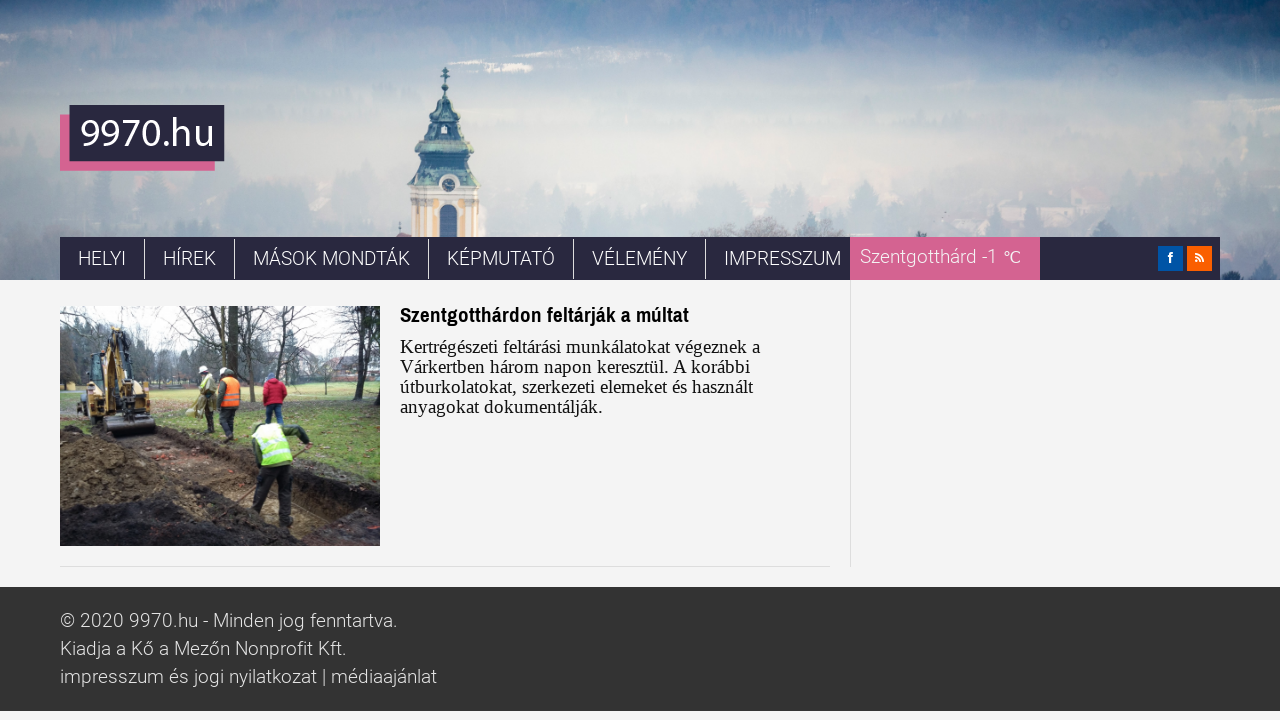

--- FILE ---
content_type: text/html; charset=UTF-8
request_url: http://9970.hu/tag/kertregeszet
body_size: 6329
content:
<!DOCTYPE html>
<html lang="hu">
<head>

<meta name="google-site-verification" content="FovBh5A-fIswSb-W86Wdh3VC5zKmQVPapQCo69dK_gs" />

<script async src="//pagead2.googlesyndication.com/pagead/js/adsbygoogle.js"></script>
<script>
  (adsbygoogle = window.adsbygoogle || []).push({
    google_ad_client: "ca-pub-1858338840345563",
    enable_page_level_ads: true
  });
</script>

<meta charset="UTF-8" />
<meta content="width=device-width, initial-scale=1.0, user-scalable=no" name="viewport">
<title>kertrégészet Archives - 9970.hu</title>
<link rel="profile" href="http://gmpg.org/xfn/11" />
<link rel="pingback" href="http://9970.hu/xmlrpc.php" />
<meta property="og:image" content="http://9970.hu/facebooklogo.png"/>

<!-- This site is optimized with the Yoast SEO plugin v12.2 - https://yoast.com/wordpress/plugins/seo/ -->
<meta name="robots" content="max-snippet:-1, max-image-preview:large, max-video-preview:-1"/>
<link rel="canonical" href="http://9970.hu/tag/kertregeszet" />
<meta property="og:locale" content="hu_HU" />
<meta property="og:type" content="object" />
<meta property="og:title" content="kertrégészet Archives - 9970.hu" />
<meta property="og:url" content="http://9970.hu/tag/kertregeszet" />
<meta property="og:site_name" content="9970.hu" />
<meta name="twitter:card" content="summary_large_image" />
<meta name="twitter:title" content="kertrégészet Archives - 9970.hu" />
<script type='application/ld+json' class='yoast-schema-graph yoast-schema-graph--main'>{"@context":"https://schema.org","@graph":[{"@type":"WebSite","@id":"http://9970.hu/#website","url":"http://9970.hu/","name":"9970.hu","potentialAction":{"@type":"SearchAction","target":"http://9970.hu/?s={search_term_string}","query-input":"required name=search_term_string"}},{"@type":"CollectionPage","@id":"http://9970.hu/tag/kertregeszet#webpage","url":"http://9970.hu/tag/kertregeszet","inLanguage":"hu","name":"kertr\u00e9g\u00e9szet Archives - 9970.hu","isPartOf":{"@id":"http://9970.hu/#website"}}]}</script>
<!-- / Yoast SEO plugin. -->

<link rel='dns-prefetch' href='//s.w.org' />
<link rel="alternate" type="application/rss+xml" title="9970.hu &raquo; hírcsatorna" href="http://9970.hu/feed" />
<link rel="alternate" type="application/rss+xml" title="9970.hu &raquo; hozzászólás hírcsatorna" href="http://9970.hu/comments/feed" />
<link rel="alternate" type="application/rss+xml" title="9970.hu &raquo; kertrégészet címke hírcsatorna" href="http://9970.hu/tag/kertregeszet/feed" />
		<script type="text/javascript">
			window._wpemojiSettings = {"baseUrl":"https:\/\/s.w.org\/images\/core\/emoji\/12.0.0-1\/72x72\/","ext":".png","svgUrl":"https:\/\/s.w.org\/images\/core\/emoji\/12.0.0-1\/svg\/","svgExt":".svg","source":{"concatemoji":"http:\/\/9970.hu\/wp-includes\/js\/wp-emoji-release.min.js?ver=5.2.21"}};
			!function(e,a,t){var n,r,o,i=a.createElement("canvas"),p=i.getContext&&i.getContext("2d");function s(e,t){var a=String.fromCharCode;p.clearRect(0,0,i.width,i.height),p.fillText(a.apply(this,e),0,0);e=i.toDataURL();return p.clearRect(0,0,i.width,i.height),p.fillText(a.apply(this,t),0,0),e===i.toDataURL()}function c(e){var t=a.createElement("script");t.src=e,t.defer=t.type="text/javascript",a.getElementsByTagName("head")[0].appendChild(t)}for(o=Array("flag","emoji"),t.supports={everything:!0,everythingExceptFlag:!0},r=0;r<o.length;r++)t.supports[o[r]]=function(e){if(!p||!p.fillText)return!1;switch(p.textBaseline="top",p.font="600 32px Arial",e){case"flag":return s([55356,56826,55356,56819],[55356,56826,8203,55356,56819])?!1:!s([55356,57332,56128,56423,56128,56418,56128,56421,56128,56430,56128,56423,56128,56447],[55356,57332,8203,56128,56423,8203,56128,56418,8203,56128,56421,8203,56128,56430,8203,56128,56423,8203,56128,56447]);case"emoji":return!s([55357,56424,55356,57342,8205,55358,56605,8205,55357,56424,55356,57340],[55357,56424,55356,57342,8203,55358,56605,8203,55357,56424,55356,57340])}return!1}(o[r]),t.supports.everything=t.supports.everything&&t.supports[o[r]],"flag"!==o[r]&&(t.supports.everythingExceptFlag=t.supports.everythingExceptFlag&&t.supports[o[r]]);t.supports.everythingExceptFlag=t.supports.everythingExceptFlag&&!t.supports.flag,t.DOMReady=!1,t.readyCallback=function(){t.DOMReady=!0},t.supports.everything||(n=function(){t.readyCallback()},a.addEventListener?(a.addEventListener("DOMContentLoaded",n,!1),e.addEventListener("load",n,!1)):(e.attachEvent("onload",n),a.attachEvent("onreadystatechange",function(){"complete"===a.readyState&&t.readyCallback()})),(n=t.source||{}).concatemoji?c(n.concatemoji):n.wpemoji&&n.twemoji&&(c(n.twemoji),c(n.wpemoji)))}(window,document,window._wpemojiSettings);
		</script>
		<style type="text/css">
img.wp-smiley,
img.emoji {
	display: inline !important;
	border: none !important;
	box-shadow: none !important;
	height: 1em !important;
	width: 1em !important;
	margin: 0 .07em !important;
	vertical-align: -0.1em !important;
	background: none !important;
	padding: 0 !important;
}
</style>
	<link rel='stylesheet' id='wp-block-library-css'  href='http://9970.hu/wp-includes/css/dist/block-library/style.min.css?ver=5.2.21' type='text/css' media='all' />
<link rel='stylesheet' id='dw_focus_template-css'  href='http://9970.hu/wp-content/themes/andrew2017/assets/css/dw-focus.min.css?ver=5.2.21' type='text/css' media='all' />
<link rel='stylesheet' id='dw_focus_responsive-css'  href='http://9970.hu/wp-content/themes/andrew2017/assets/css/dw-focus-responsive.min.css?ver=5.2.21' type='text/css' media='all' />
<link rel='stylesheet' id='style-css'  href='http://9970.hu/wp-content/themes/andrew2017/style.css?ver=5.2.21' type='text/css' media='all' />
<link rel='stylesheet' id='dw-focus-qa-css'  href='http://9970.hu/wp-content/themes/andrew2017/dwqa-templates/style.css?ver=5.2.21' type='text/css' media='all' />
<script type='text/javascript' src='http://9970.hu/wp-includes/js/jquery/jquery.js?ver=1.12.4-wp'></script>
<script type='text/javascript' src='http://9970.hu/wp-includes/js/jquery/jquery-migrate.min.js?ver=1.4.1'></script>
<script type='text/javascript' src='http://9970.hu/wp-content/themes/andrew2017/assets/js/jquery.mouse.move.js?ver=5.2.21'></script>
<script type='text/javascript' src='http://9970.hu/wp-content/themes/andrew2017/assets/js/jquery.swipe.js?ver=5.2.21'></script>
<script type='text/javascript' src='http://9970.hu/wp-content/themes/andrew2017/assets/js/jquery.infinitescroll.min.js?ver=5.2.21'></script>
<script type='text/javascript'>
/* <![CDATA[ */
var dw_focus = {"ajax_url":"http:\/\/9970.hu\/wp-admin\/admin-ajax.php"};
/* ]]> */
</script>
<script type='text/javascript' src='http://9970.hu/wp-content/themes/andrew2017/assets/js/dw-focus.min.js?ver=5.2.21'></script>
<link rel='https://api.w.org/' href='http://9970.hu/wp-json/' />
<link rel="EditURI" type="application/rsd+xml" title="RSD" href="http://9970.hu/xmlrpc.php?rsd" />
<link rel="wlwmanifest" type="application/wlwmanifest+xml" href="http://9970.hu/wp-includes/wlwmanifest.xml" /> 
<meta name="generator" content="WordPress 5.2.21" />
		<!--[if lt IE 9]>
			<script src="http://9970.hu/wp-content/themes/andrew2017/assets/js/html5.js" type="text/javascript"></script>
		<![endif]-->
		<style type="text/css">
		.top-news.loading .load
		{
  			display: none;
		}
/*		.dropdown-toggle.loading .read {
			display: none;
		}*/
				.site-header #branding a {
			background-image: url(http://closer.hu/wp-content/uploads/2015/05/closer_2.png);
		}
		
				#colophon.dark #site-info .small-logo {
			background-image: url(http://closer.hu/wp-content/uploads/2015/05/inverzlogo.png);
		}

		@media ( max-width: 979px ) {
			.wrap-navigation .small-logo {
				background-image: url(http://closer.hu/wp-content/uploads/2015/05/inverzlogo.png);
			}
		}
		
				body.error404 {
			background-image: url(http://closer.hu/wp-content/uploads/2015/05/closer_2.png);
		}
		
			</style>
	<link rel="shortcut icon" href="http://closer.hu/wp-content/uploads/2015/05/favicon.png"><link rel="icon" href="http://9970.hu/wp-content/uploads/2019/05/cropped-9970-2-1-32x32.png" sizes="32x32" />
<link rel="icon" href="http://9970.hu/wp-content/uploads/2019/05/cropped-9970-2-1-192x192.png" sizes="192x192" />
<link rel="apple-touch-icon-precomposed" href="http://9970.hu/wp-content/uploads/2019/05/cropped-9970-2-1-180x180.png" />
<meta name="msapplication-TileImage" content="http://9970.hu/wp-content/uploads/2019/05/cropped-9970-2-1-270x270.png" />
<script>
  (function(i,s,o,g,r,a,m){i['GoogleAnalyticsObject']=r;i[r]=i[r]||function(){
  (i[r].q=i[r].q||[]).push(arguments)},i[r].l=1*new Date();a=s.createElement(o),
  m=s.getElementsByTagName(o)[0];a.async=1;a.src=g;m.parentNode.insertBefore(a,m)
  })(window,document,'script','//www.google-analytics.com/analytics.js','ga');

  ga('create', 'UA-28028825-9', 'auto');
  ga('send', 'pageview', { 'dimension1' : 'tiko' } );

</script>
<style>
#wpadminbar{
    display:none !important;
}

.navbar{
    border-right: none !important;
}

@media (min-width:1000px){

    .site-header{
        background:url("/wideheader.jpg") #d3d3d3 !important;
        background-size: cover !important;
		height: auto;
    }
    
    .wrap-navigation {
        margin-top: 197px !important;
    }

    #branding{
        without-address-bar-top:135px !important;
        top: 105px !important;
        position:absolute !important;
    }

    html {
        margin-top: 0 !important;
    }
}

@media (max-width:930px){
    .site-header{
        height:80px;
    }

    #site-navigation{
        margin-top: -130px;
    }
}
</style>
</head>
<body class="archive tag tag-kertregeszet tag-188 desktop chrome  not-login right-sidebar group-blog color-category" >
<div style="display:none; text-align:center;" id="mobillogo"><a href="/"><img src="/9970.png"/></a></div>
	<header id="masthead" class="site-header" role="banner">
	    <div class="container">
	    	<div id="header">
	    		<div class="row">
	           		<div id="branding" class="span3 visible-mobile visible-desktop" >
		                <h1><img src="/9970.png" onclick="location.href='/';" style="cursor:pointer;"></h1>
		            </div>
		            		        </div>
	        </div>
	        		            <div class="btn-group top-news lastest">
		            	<i class="fa fa-spinner fa-spin" style="font-size: 30px; display:none;"></i>
				    			<a class="dropdown-toggle" data-max="15" data-number="0" data-display="today" data-today="false" data-toggle="dropdown" href="#">
			<span class="number load">15</span>
			<span class="text load" style="display:block">ajánlott cikk <i class="icon-caret-down"></i></span>
		</a>
						    </div>
			
		    <div class="wrap-navigation" style="position: relative; margin-top:127px">
				<div id="weather">Szentgotthárd -1 <span style="font-size:12pt;">&#8451;</span></div>
		        <nav id="site-navigation" class="main-navigation navbar" role="navigation">
		            <div class="navbar-inner">
						<button class="btn btn-navbar" data-target=".nav-collapse" data-toggle="collapse"  type="button">
							<span class="icon-bar"></span>
							<span class="icon-bar"></span>
							<span class="icon-bar"></span>
						</button>

						<button class="collapse-search hidden-desktop" data-target=".search-collapse" data-toggle="collapse" >
							<i class="icon-search"></i>
						</button>

						<a class="small-logo hidden-desktop" rel="home" title="closer" href="http://9970.hu/">closer</a>
					
												<ul class="social-links visible-desktop">
														<li class="facebook"><a target="_blank" href="https://www.facebook.com/pages/closerhu/1095983177085708" title="Facebook"><i class="icon-facebook"></i></a></li>
																																										<li class="rss"><a href="http://9970.hu/feed" title="Rss"><i class="icon-rss"></i></a></li>
																				</ul><!-- End social links -->

						<div class="search-collapse collapse">
								<form method="get" name="searchForm" class="searchForm" action="http://9970.hu/" role="search">
		<input type="text" class="field" name="s" value="" placeholder="Keresés&hellip;" />
		<input type="submit" class="submit" name="submit" value="Keresés" />
	</form>
						</div>

						<div class="nav-collapse collapse">
							<ul id="menu-primary" class="nav"><li id="menu-item-668" class="menu-item menu-item-type-taxonomy menu-item-object-category menu-item-668 color-cyan menu-item-category-33 0"><a href="http://9970.hu/rovat/helyi">Helyi</a><div class="sub-mega-wrap">
<div class='subcat'></div> 
</div>
</li>
<li id="menu-item-756" class="menu-item menu-item-type-taxonomy menu-item-object-category menu-item-756 color-blue menu-item-category-46 0"><a href="http://9970.hu/rovat/hirek">Hírek</a><div class="sub-mega-wrap">
<div class='subcat'></div> 
</div>
</li>
<li id="menu-item-757" class="menu-item menu-item-type-taxonomy menu-item-object-category menu-item-757 color-green menu-item-category-47 0"><a href="http://9970.hu/rovat/masok-mondtak">Mások mondták</a><div class="sub-mega-wrap">
<div class='subcat'></div> 
</div>
</li>
<li id="menu-item-758" class="menu-item menu-item-type-taxonomy menu-item-object-category menu-item-758 color-yellow menu-item-category-48 0"><a href="http://9970.hu/rovat/kepmutato">Képmutató</a><div class="sub-mega-wrap">
<div class='subcat'></div> 
</div>
</li>
<li id="menu-item-674" class="menu-item menu-item-type-taxonomy menu-item-object-category menu-item-674 color-violet menu-item-category-15 0"><a href="http://9970.hu/rovat/velemeny">Vélemény</a><div class="sub-mega-wrap">
<div class='subcat'></div> 
</div>
</li>
<li id="menu-item-7097" class="menu-item menu-item-type-post_type menu-item-object-page menu-item-7097 0"><a href="http://9970.hu/impresszum">Impresszum</a></li>
</ul>						</div>	
		            </div>
		        </nav>

		        <div id="under-navigation" class="clearfix under-navigation">
		        	<div class="row-fluid">
		        				        				        		<!-- Under navigation positions ( breadcrum, twitter widgets) -->
			        	<div class="span9">
							        
        <aside id="dw_focus_news_headlines-2" class="widget dw_focus_headlines">        <h3 class="widget-title">Trending now</h3>        <div class="headlines" data-interval="5000">
            <ul>
                            <li><a href="http://9970.hu/2019/10/nyilt-level-huszar-gabor-polgarmester-urnak">Nyílt levél Huszár Gábor polgármester úrnak</a><span class="time_diff"> - 2019.10.04.</span></li>
                            <li><a href="http://9970.hu/2019/10/nyugat-europai-varost-vezetne">Nyugat-európai várost vezetne</a><span class="time_diff"> - 2019.10.03.</span></li>
                            <li><a href="http://9970.hu/2019/08/a-polgarmester-megszegte-a-kenyeret-meg-mast-is">A polgármester megszegte a kenyeret, meg mást is&#8230;</a><span class="time_diff"> - 2019.08.20.</span></li>
                            <li><a href="http://9970.hu/2019/08/bejelentettek-bartakovics-andrea-lesz-a-kozosen-szentgotthardert-polgarmester-jeloltje">Bejelentették: Bartakovics Andrea lesz a Közösen Szentgotthárdért polgármester-jelöltje</a><span class="time_diff"> - 2019.08.14.</span></li>
                            <li><a href="http://9970.hu/2019/05/sajat-tarsasjatekot-keszitettek-a-iii-bela-tanuloi">Saját társasjátékot készítettek a III. Béla tanulói</a><span class="time_diff"> - 2019.05.15.</span></li>
                 
            </ul>
        </div>
        </aside>						</div>
						
						<div class="span3 ">	<form method="get" name="searchForm" class="searchForm" action="http://9970.hu/" role="search">
		<input type="text" class="field" name="s" value="" placeholder="Keresés&hellip;" />
		<input type="submit" class="submit" name="submit" value="Keresés" />
	</form>
</div>
					</div>
			    </div>
		    </div>
	    </div>
	</header> <!-- End header -->

	<div id="main">
         <div class="container">
             <div class="row">
    <div id="primary" class="site-content span9">
    	<div class="content-bar row-fluid">
            <h1 class="page-title">
                                    Tag Archives: <span>kertrégészet</span>                            </h1>

            <div class="post-layout">
                <a class="layout-list " href="#"><i class="icon-th-list"></i></a>
                <a class="layout-grid " href="#"><i class="icon-th"></i></a>
            </div>
        </div>
                <div class="content-inner layout-">
		            							
        <article id="post-4033" class=" has-thumbnail post-4033 post type-post status-publish format-standard has-post-thumbnail hentry category-helyi category-hirek tag-kertregeszet tag-kutatas tag-varkert content-print color-category" >
                <div class="entry-thumbnail">
            <a href="http://9970.hu/2018/01/szentgotthardon-feltarjak-a-multat" title="Permalink to Szentgotthárdon feltárják a múltat" rel="bookmark">

                
                                    <img width="480" height="360" src="http://9970.hu/wp-content/uploads/2018/01/varkert_1.jpeg" class="attachment-large size-large wp-post-image" alt="" />                            </a>

                            <header class="entry-header">
                    <h2 class="entry-title"><a href="http://9970.hu/2018/01/szentgotthardon-feltarjak-a-multat" title="Permalink to Szentgotthárdon feltárják a múltat" rel="bookmark">Szentgotthárdon feltárják a múltat</a>
                    </h2>

                    <div class="entry-meta entry-meta-top">
                        <span class="author">
                            <a href="http://9970.hu/author/tiko" title="   Ágoston Gá bejegyzése" rel="author">   Ágoston Gá</a>                        </span>

                         - 
                        2018.01.11.
                                                 -                         <span class="cat-links">
                            <a href="http://9970.hu/rovat/helyi" rel="tag">Helyi</a>, <a href="http://9970.hu/rovat/hirek" rel="tag">Hírek</a>                        </span>
                                            </div>
                </header>
                    </div>
                <div class="post-inner">
            <header class="entry-header">
                <h2 class="entry-title"><a href="http://9970.hu/2018/01/szentgotthardon-feltarjak-a-multat" title="Permalink to Szentgotthárdon feltárják a múltat" rel="bookmark">Szentgotthárdon feltárják a múltat</a></h2>

                <div class="entry-meta entry-meta-top">
                    <span class="author">
                        <a href="http://9970.hu/author/tiko" title="   Ágoston Gá bejegyzése" rel="author">   Ágoston Gá</a>                    </span>

                     - 
                    2018.01.11.
                                         -                     <span class="cat-links">
                        <a href="http://9970.hu/rovat/helyi" rel="tag">Helyi</a>, <a href="http://9970.hu/rovat/hirek" rel="tag">Hírek</a>                    </span>
                                    </div>
            </header>

            <div class="entry-content">
                <p>Kertrégészeti feltárási munkálatokat végeznek a Várkertben három napon keresztül. A korábbi útburkolatokat, szerkezeti elemeket és használt anyagokat dokumentálják.</p>
            </div><!-- .entry-content -->
            
            <footer class="entry-meta entry-meta-bottom">
                                <span class="tags-links">
                    Tags: <a href="http://9970.hu/tag/kertregeszet" rel="tag">kertrégészet</a>, <a href="http://9970.hu/tag/kutatas" rel="tag">kutatás</a>, <a href="http://9970.hu/tag/varkert" rel="tag">Várkert</a>                </span>
                            
            </footer>
        </div>
    </article>                					        </div>
        	</div>

        	
	    <div id="secondary" class="widget-area span3" role="complementary">
			</div>
	            </div>
         </div>
     </div>

    
    <!-- Footer -->
    <footer id="colophon" class="site-footer dark" role="contentinfo">
        <div id="site-info" class="container">
            <div class="clearfix">
                <div class="copyright">
                    <p>&copy; 2020 9970.hu - Minden jog fenntartva.</p>
		<p>Kiadja a Kő a Mezőn Nonprofit Kft.</p>
                    <p><a href="/impresszum">impresszum és jogi nyilatkozat</a> | <a href="/mediaajanlat">médiaajánlat</a></p>
                </div>
                <div class="logo">
                    <a class="small-logo" href="http://9970.hu/" title="9970.hu" rel="home">9970.hu</a>
                </div>
            </div>
        </div>
    </footer><!-- #colophon .site-footer -->
<a class="scroll-top" href="#masthead" title="Scroll to top">Top</a>
<script type='text/javascript' src='http://9970.hu/wp-includes/js/wp-embed.min.js?ver=5.2.21'></script>
</body>
</html>


--- FILE ---
content_type: text/html; charset=utf-8
request_url: https://www.google.com/recaptcha/api2/aframe
body_size: 269
content:
<!DOCTYPE HTML><html><head><meta http-equiv="content-type" content="text/html; charset=UTF-8"></head><body><script nonce="vZ5LC6TisQ5pJjHmk0TGZA">/** Anti-fraud and anti-abuse applications only. See google.com/recaptcha */ try{var clients={'sodar':'https://pagead2.googlesyndication.com/pagead/sodar?'};window.addEventListener("message",function(a){try{if(a.source===window.parent){var b=JSON.parse(a.data);var c=clients[b['id']];if(c){var d=document.createElement('img');d.src=c+b['params']+'&rc='+(localStorage.getItem("rc::a")?sessionStorage.getItem("rc::b"):"");window.document.body.appendChild(d);sessionStorage.setItem("rc::e",parseInt(sessionStorage.getItem("rc::e")||0)+1);localStorage.setItem("rc::h",'1767336190851');}}}catch(b){}});window.parent.postMessage("_grecaptcha_ready", "*");}catch(b){}</script></body></html>

--- FILE ---
content_type: text/css
request_url: http://9970.hu/wp-content/themes/andrew2017/assets/css/dw-focus.min.css?ver=5.2.21
body_size: 113403
content:
@import "//fonts.googleapis.com/css?family=Glegoo";
@import "//fonts.googleapis.com/css?family=Bitter:400,700";


@font-face {
    font-family: 'Roboto';
    src: url([data-uri]) format('woff'),
    url('roboto-light-webfont.ttf') format('truetype');
    font-weight: 300;
    font-style: normal;
}
@font-face {
    font-family: 'Archivo Narrow';
    src: url([data-uri]) format('woff'),
    url('archivonarrow-bold-webfont.ttf') format('truetype');
    font-weight: 700;
    font-style: normal;
}
@font-face {
    font-family: 'Roboto normal';
    src: url([data-uri]) format('woff'),url('Roboto-Regular-webfont.ttf') format('truetype');font-weight:400;font-style:normal;}


/*!
 * Bootstrap v2.3.2
 *
 * Copyright 2013 Twitter, Inc
 * Licensed under the Apache License v2.0
 * http://www.apache.org/licenses/LICENSE-2.0
 *
 * Designed and built with all the love in the world by @mdo and @fat.
 */
.clearfix {
    *zoom: 1;
}
.clearfix:before,
.clearfix:after {
    display: table;
    content: "";
    line-height: 0;
}
.clearfix:after {
    clear: both;
}
.hide-text {
    font: 0/0 a;
    color: transparent;
    text-shadow: none;
    background-color: transparent;
    border: 0;
}
.input-block-level {
    display: block;
    width: 100%;
    min-height: 30px;
    -webkit-box-sizing: border-box;
    box-sizing: border-box;
}
article,
aside,
details,
figcaption,
figure,
footer,
header,
hgroup,
nav,
section {
    display: block;
}
audio,
canvas,
video {
    display: inline-block;
    *display: inline;
    *zoom: 1;
}
audio:not([controls]) {
    display: none;
}
html {
    font-size: 100%;
    -webkit-text-size-adjust: 100%;
    -ms-text-size-adjust: 100%;
}
a:focus {
    outline: thin dotted #333;
    outline: 5px auto -webkit-focus-ring-color;
    outline-offset: -2px;
}
a:hover,
a:active {
    outline: 0;
}
sub,
sup {
    position: relative;
    font-size: 75%;
    line-height: 0;
    vertical-align: baseline;
}
sup {
    top: -0.5em;
}
sub {
    bottom: -0.25em;
}
img {
    /* Responsive images (ensure images don't scale beyond their parents) */
    max-width: 100%;
    /* Part 1: Set a maxium relative to the parent */
    width: auto\9;
    /* IE7-8 need help adjusting responsive images */
    height: auto;
    /* Part 2: Scale the height according to the width, otherwise you get stretching */
    vertical-align: middle;
    border: 0;
    -ms-interpolation-mode: bicubic;
}
#map_canvas img,
.google-maps img {
    max-width: none;
}
button,
input,
select,
textarea {
    margin: 0;
    font-size: 100%;
    vertical-align: middle;
}
button,
input {
    *overflow: visible;
    line-height: normal;
}
button::-moz-focus-inner,
input::-moz-focus-inner {
    padding: 0;
    border: 0;
}
button,
html input[type="button"],
input[type="reset"],
input[type="submit"] {
    -webkit-appearance: button;
    cursor: pointer;
}
label,
select,
button,
input[type="button"],
input[type="reset"],
input[type="submit"],
input[type="radio"],
input[type="checkbox"] {
    cursor: pointer;
}
input[type="search"] {
    -webkit-box-sizing: content-box;
    box-sizing: content-box;
    -webkit-appearance: textfield;
}
input[type="search"]::-webkit-search-decoration,
input[type="search"]::-webkit-search-cancel-button {
    -webkit-appearance: none;
}
textarea {
    overflow: auto;
    vertical-align: top;
}
@media print {
    * {
        text-shadow: none !important;
        color: #000 !important;
        background: transparent !important;
        -webkit-box-shadow: none !important;
        box-shadow: none !important;
    }
    a,
    a:visited {
        text-decoration: underline;
    }
    a[href]:after {
        content: " (" attr(href) ")";
    }
    abbr[title]:after {
        content: " (" attr(title) ")";
    }
    .ir a:after,
    a[href^="javascript:"]:after,
    a[href^="#"]:after {
        content: "";
    }
    pre,
    blockquote {
        border: 1px solid #999;
        page-break-inside: avoid;
    }
    thead {
        display: table-header-group;
    }
    tr,
    img {
        page-break-inside: avoid;
    }
    img {
        max-width: 100% !important;
    }
    @page {
        margin: 0.5cm;
    }
    p,
    h2,
    h3 {
        orphans: 3;
        widows: 3;
    }
    h2,
    h3 {
        page-break-after: avoid;
    }
}
body {
    margin: 0;
    font-family: "Helvetica Neue", Helvetica, Arial, sans-serif;
    font-size: 13px;
    line-height: 20px;
    color: #666666;
    background-color: #ffffff;
}
a {
    color: #000000;
    text-decoration: none;
}
a:hover,
a:focus {
    color: #262626;
    text-decoration: underline;
}
.img-rounded {
    border-radius: 6px;
}
.img-polaroid {
    padding: 4px;
    background-color: #fff;
    border: 1px solid #ccc;
    border: 1px solid rgba(0, 0, 0, 0.2);
    -webkit-box-shadow: 0 1px 3px rgba(0, 0, 0, 0.1);
    box-shadow: 0 1px 3px rgba(0, 0, 0, 0.1);
}
.img-circle {
    border-radius: 500px;
}
.row {
    margin-left: -40px;
    *zoom: 1;
}
.row:before,
.row:after {
    display: table;
    content: "";
    line-height: 0;
}
.row:after {
    clear: both;
}
[class*="span"] {
    float: left;
    min-height: 1px;
    margin-left: 40px;
}
.container,
.navbar-static-top .container,
.navbar-fixed-top .container,
.navbar-fixed-bottom .container {
    width: 1040px;
}
.span12 {
    width: 1040px;
}
.span11 {
    width: 950px;
}
.span10 {
    width: 860px;
}
.span9 {
    width: 770px;
}
.span8 {
    width: 680px;
}
.span7 {
    width: 590px;
}
.span6 {
    width: 500px;
}
.span5 {
    width: 410px;
}
.span4 {
    width: 320px;
}
.span3 {
    width: 230px;
}
.span2 {
    width: 140px;
}
.span1 {
    width: 50px;
}
.offset12 {
    margin-left: 1120px;
}
.offset11 {
    margin-left: 1030px;
}
.offset10 {
    margin-left: 940px;
}
.offset9 {
    margin-left: 850px;
}
.offset8 {
    margin-left: 760px;
}
.offset7 {
    margin-left: 670px;
}
.offset6 {
    margin-left: 580px;
}
.offset5 {
    margin-left: 490px;
}
.offset4 {
    margin-left: 400px;
}
.offset3 {
    margin-left: 310px;
}
.offset2 {
    margin-left: 220px;
}
.offset1 {
    margin-left: 130px;
}
.row-fluid {
    width: 100%;
    *zoom: 1;
}
.row-fluid:before,
.row-fluid:after {
    display: table;
    content: "";
    line-height: 0;
}
.row-fluid:after {
    clear: both;
}
.row-fluid [class*="span"] {
    display: block;
    width: 100%;
    min-height: 30px;
    -webkit-box-sizing: border-box;
    box-sizing: border-box;
    float: left;
    margin-left: 3.84615385%;
    *margin-left: 3.79807692%;
}
.row-fluid [class*="span"]:first-child {
    margin-left: 0;
}
.row-fluid .controls-row [class*="span"] + [class*="span"] {
    margin-left: 3.84615385%;
}
.row-fluid .span12 {
    width: 100%;
    *width: 99.95192308%;
}
.row-fluid .span11 {
    width: 91.34615385%;
    *width: 91.29807692%;
}
.row-fluid .span10 {
    width: 82.69230769%;
    *width: 82.64423077%;
}
.row-fluid .span9 {
    width: 74.03846154%;
    *width: 73.99038462%;
}
.row-fluid .span8 {
    width: 65.38461538%;
    *width: 65.33653846%;
}
.row-fluid .span7 {
    width: 56.73076923%;
    *width: 56.68269231%;
}
.row-fluid .span6 {
    width: 48.07692308%;
    *width: 48.02884615%;
}
.row-fluid .span5 {
    width: 39.42307692%;
    *width: 39.375%;
}
.row-fluid .span4 {
    width: 30.76923077%;
    *width: 30.72115385%;
}
.row-fluid .span3 {
    width: 22.11538462%;
    *width: 22.06730769%;
}
.row-fluid .span2 {
    width: 13.46153846%;
    *width: 13.41346154%;
}
.row-fluid .span1 {
    width: 4.80769231%;
    *width: 4.75961538%;
}
.row-fluid .offset12 {
    margin-left: 107.69230769%;
    *margin-left: 107.59615385%;
}
.row-fluid .offset12:first-child {
    margin-left: 103.84615385%;
    *margin-left: 103.75%;
}
.row-fluid .offset11 {
    margin-left: 99.03846154%;
    *margin-left: 98.94230769%;
}
.row-fluid .offset11:first-child {
    margin-left: 95.19230769%;
    *margin-left: 95.09615385%;
}
.row-fluid .offset10 {
    margin-left: 90.38461538%;
    *margin-left: 90.28846154%;
}
.row-fluid .offset10:first-child {
    margin-left: 86.53846154%;
    *margin-left: 86.44230769%;
}
.row-fluid .offset9 {
    margin-left: 81.73076923%;
    *margin-left: 81.63461538%;
}
.row-fluid .offset9:first-child {
    margin-left: 77.88461538%;
    *margin-left: 77.78846154%;
}
.row-fluid .offset8 {
    margin-left: 73.07692308%;
    *margin-left: 72.98076923%;
}
.row-fluid .offset8:first-child {
    margin-left: 69.23076923%;
    *margin-left: 69.13461538%;
}
.row-fluid .offset7 {
    margin-left: 64.42307692%;
    *margin-left: 64.32692308%;
}
.row-fluid .offset7:first-child {
    margin-left: 60.57692308%;
    *margin-left: 60.48076923%;
}
.row-fluid .offset6 {
    margin-left: 55.76923077%;
    *margin-left: 55.67307692%;
}
.row-fluid .offset6:first-child {
    margin-left: 51.92307692%;
    *margin-left: 51.82692308%;
}
.row-fluid .offset5 {
    margin-left: 47.11538462%;
    *margin-left: 47.01923077%;
}
.row-fluid .offset5:first-child {
    margin-left: 43.26923077%;
    *margin-left: 43.17307692%;
}
.row-fluid .offset4 {
    margin-left: 38.46153846%;
    *margin-left: 38.36538462%;
}
.row-fluid .offset4:first-child {
    margin-left: 34.61538462%;
    *margin-left: 34.51923077%;
}
.row-fluid .offset3 {
    margin-left: 29.80769231%;
    *margin-left: 29.71153846%;
}
.row-fluid .offset3:first-child {
    margin-left: 25.96153846%;
    *margin-left: 25.86538462%;
}
.row-fluid .offset2 {
    margin-left: 21.15384615%;
    *margin-left: 21.05769231%;
}
.row-fluid .offset2:first-child {
    margin-left: 17.30769231%;
    *margin-left: 17.21153846%;
}
.row-fluid .offset1 {
    margin-left: 12.5%;
    *margin-left: 12.40384615%;
}
.row-fluid .offset1:first-child {
    margin-left: 8.65384615%;
    *margin-left: 8.55769231%;
}
[class*="span"].hide,
.row-fluid [class*="span"].hide {
    display: none;
}
[class*="span"].pull-right,
.row-fluid [class*="span"].pull-right {
    float: right;
}
.container {
    margin-right: auto;
    margin-left: auto;
    *zoom: 1;
}
.container:before,
.container:after {
    display: table;
    content: "";
    line-height: 0;
}
.container:after {
    clear: both;
}
.container-fluid {
    padding-right: 40px;
    padding-left: 40px;
    *zoom: 1;
}
.container-fluid:before,
.container-fluid:after {
    display: table;
    content: "";
    line-height: 0;
}
.container-fluid:after {
    clear: both;
}
p {
    margin: 0 0 10px;
}
.lead {
    margin-bottom: 20px;
    font-size: 19.5px;
    font-weight: 200;
    line-height: 30px;
}
small {
    font-size: 85%;
}
strong {
    font-weight: bold;
}
em {
    font-style: italic;
}
cite {
    font-style: normal;
}
.muted {
    color: #999999;
}
a.muted:hover,
a.muted:focus {
    color: #808080;
}
.text-warning {
    color: #c09853;
}
a.text-warning:hover,
a.text-warning:focus {
    color: #a47e3c;
}
.text-error {
    color: #b94a48;
}
a.text-error:hover,
a.text-error:focus {
    color: #953b39;
}
.text-info {
    color: #3a87ad;
}
a.text-info:hover,
a.text-info:focus {
    color: #2d6987;
}
.text-success {
    color: #468847;
}
a.text-success:hover,
a.text-success:focus {
    color: #356635;
}
.text-left {
    text-align: left;
}
.text-right {
    text-align: right;
}
.text-center {
    text-align: center;
}
h1,
h2,
h3,
h4,
h5,
h6 {
    margin: 10px 0;
    font-family: "Glegoo", serif;
    font-weight: normal;
    line-height: 20px;
    color: #333333;
    text-rendering: optimizelegibility;
}
h1 small,
h2 small,
h3 small,
h4 small,
h5 small,
h6 small {
    font-weight: normal;
    line-height: 1;
    color: #999999;
}
h1,
h2,
h3 {
    line-height: 40px;
}
h1 {
    font-size: 35.75px;
}
h2 {
    font-size: 29.25px;
}
h3 {
    font-size: 22.75px;
}
h4 {
    font-size: 16.25px;
}
h5 {
    font-size: 13px;
}
h6 {
    font-size: 11.05px;
}
h1 small {
    font-size: 22.75px;
}
h2 small {
    font-size: 16.25px;
}
h3 small {
    font-size: 13px;
}
h4 small {
    font-size: 13px;
}
.page-header {
    padding-bottom: 9px;
    margin: 20px 0 30px;
    border-bottom: 1px solid #dddddd;
}
ul,
ol {
    padding: 0;
    margin: 0 0 10px 25px;
}
ul ul,
ul ol,
ol ol,
ol ul {
    margin-bottom: 0;
}
li {
    line-height: 20px;
}
ul.unstyled,
ol.unstyled {
    margin-left: 0;
    list-style: none;
}
ul.inline,
ol.inline {
    margin-left: 0;
    list-style: none;
}
ul.inline > li,
ol.inline > li {
    display: inline-block;
    *display: inline;
    /* IE7 inline-block hack */
    *zoom: 1;
    padding-left: 5px;
    padding-right: 5px;
}
dl {
    margin-bottom: 20px;
}
dt,
dd {
    line-height: 20px;
}
dt {
    font-weight: bold;
}
dd {
    margin-left: 10px;
}
.dl-horizontal {
    *zoom: 1;
}
.dl-horizontal:before,
.dl-horizontal:after {
    display: table;
    content: "";
    line-height: 0;
}
.dl-horizontal:after {
    clear: both;
}
.dl-horizontal dt {
    float: left;
    width: 160px;
    clear: left;
    text-align: right;
    white-space: nowrap;
    overflow: hidden;
    text-overflow: ellipsis;
}
.dl-horizontal dd {
    margin-left: 180px;
}
hr {
    margin: 20px 0;
    border: 0;
    border-top: 1px solid #dddddd;
    border-bottom: 1px solid #ffffff;
}
abbr[title],
abbr[data-original-title] {
    cursor: help;
    border-bottom: 1px dotted #999999;
}
abbr.initialism {
    font-size: 90%;
    text-transform: uppercase;
}
blockquote {
    padding: 0 0 0 15px;
    margin: 0 0 20px;
    border-left: 5px solid #dddddd;
}
blockquote p {
    margin-bottom: 0;
    font-size: 16.25px;
    font-weight: 300;
    line-height: 1.25;
}
blockquote small {
    display: block;
    line-height: 20px;
    color: #999999;
}
blockquote small:before {
    content: '\2014 \00A0';
}
blockquote.pull-right {
    float: right;
    padding-right: 15px;
    padding-left: 0;
    border-right: 5px solid #dddddd;
    border-left: 0;
}
blockquote.pull-right p,
blockquote.pull-right small {
    text-align: right;
}
blockquote.pull-right small:before {
    content: '';
}
blockquote.pull-right small:after {
    content: '\00A0 \2014';
}
q:before,
q:after,
blockquote:before,
blockquote:after {
    content: "";
}
address {
    display: block;
    margin-bottom: 20px;
    font-style: normal;
    line-height: 20px;
}
code,
pre {
    padding: 0 3px 2px;
    font-family: Monaco, Menlo, Consolas, "Courier New", monospace;
    font-size: 11px;
    color: #333333;
    border-radius: 3px;
}
code {
    padding: 2px 4px;
    color: #d14;
    background-color: #f7f7f9;
    border: 1px solid #e1e1e8;
    white-space: nowrap;
}
pre {
    display: block;
    padding: 9.5px;
    margin: 0 0 10px;
    font-size: 12px;
    line-height: 20px;
    word-break: break-all;
    word-wrap: break-word;
    white-space: pre;
    white-space: pre-wrap;
    background-color: #f5f5f5;
    border: 1px solid #ccc;
    border: 1px solid rgba(0, 0, 0, 0.15);
    border-radius: 0;
}
pre.prettyprint {
    margin-bottom: 20px;
}
pre code {
    padding: 0;
    color: inherit;
    white-space: pre;
    white-space: pre-wrap;
    background-color: transparent;
    border: 0;
}
.pre-scrollable {
    max-height: 340px;
    overflow-y: scroll;
}
form {
    margin: 0 0 20px;
}
fieldset {
    padding: 0;
    margin: 0;
    border: 0;
}
legend {
    display: block;
    width: 100%;
    padding: 0;
    margin-bottom: 20px;
    font-size: 19.5px;
    line-height: 40px;
    color: #333333;
    border: 0;
    border-bottom: 1px solid #e5e5e5;
}
legend small {
    font-size: 15px;
    color: #999999;
}
label,
input,
button,
select,
textarea {
    font-size: 13px;
    font-weight: normal;
    line-height: 20px;
}
input,
button,
select,
textarea {
    font-family: "Helvetica Neue", Helvetica, Arial, sans-serif;
}
label {
    display: block;
    margin-bottom: 5px;
}
select,
textarea,
input[type="text"],
input[type="password"],
input[type="datetime"],
input[type="datetime-local"],
input[type="date"],
input[type="month"],
input[type="time"],
input[type="week"],
input[type="number"],
input[type="email"],
input[type="url"],
input[type="search"],
input[type="tel"],
input[type="color"],
.uneditable-input {
    display: inline-block;
    height: 20px;
    padding: 4px 6px;
    margin-bottom: 10px;
    font-size: 13px;
    line-height: 20px;
    color: #666666;
    border-radius: 0;
    vertical-align: middle;
}
input,
textarea,
.uneditable-input {
    width: 206px;
}
textarea {
    height: auto;
}
textarea,
input[type="text"],
input[type="password"],
input[type="datetime"],
input[type="datetime-local"],
input[type="date"],
input[type="month"],
input[type="time"],
input[type="week"],
input[type="number"],
input[type="email"],
input[type="url"],
input[type="search"],
input[type="tel"],
input[type="color"],
.uneditable-input {
    background-color: #ffffff;
    border: 1px solid #cccccc;
    -webkit-box-shadow: inset 0 1px 1px rgba(0, 0, 0, 0.075);
    box-shadow: inset 0 1px 1px rgba(0, 0, 0, 0.075);
    -webkit-transition: border linear .2s, -webkit-box-shadow linear .2s;
    -o-transition: border linear .2s, box-shadow linear .2s;
    transition: border linear .2s, box-shadow linear .2s;
}
textarea:focus,
input[type="text"]:focus,
input[type="password"]:focus,
input[type="datetime"]:focus,
input[type="datetime-local"]:focus,
input[type="date"]:focus,
input[type="month"]:focus,
input[type="time"]:focus,
input[type="week"]:focus,
input[type="number"]:focus,
input[type="email"]:focus,
input[type="url"]:focus,
input[type="search"]:focus,
input[type="tel"]:focus,
input[type="color"]:focus,
.uneditable-input:focus {
    border-color: rgba(82, 168, 236, 0.8);
    outline: 0;
    outline: thin dotted \9;
    /* IE6-9 */
    -webkit-box-shadow: inset 0 1px 1px rgba(0,0,0,.075), 0 0 8px rgba(82,168,236,.6);
    box-shadow: inset 0 1px 1px rgba(0,0,0,.075), 0 0 8px rgba(82,168,236,.6);
}
input[type="radio"],
input[type="checkbox"] {
    margin: 4px 0 0;
    *margin-top: 0;
    /* IE7 */
    margin-top: 1px \9;
    /* IE8-9 */
    line-height: normal;
}
input[type="file"],
input[type="image"],
input[type="submit"],
input[type="reset"],
input[type="button"],
input[type="radio"],
input[type="checkbox"] {
    width: auto;
}
select,
input[type="file"] {
    height: 30px;
    /* In IE7, the height of the select element cannot be changed by height, only font-size */
    *margin-top: 4px;
    /* For IE7, add top margin to align select with labels */
    line-height: 30px;
}
select {
    width: 220px;
    border: 1px solid #cccccc;
    background-color: #ffffff;
}
select[multiple],
select[size] {
    height: auto;
}
select:focus,
input[type="file"]:focus,
input[type="radio"]:focus,
input[type="checkbox"]:focus {
    outline: thin dotted #333;
    outline: 5px auto -webkit-focus-ring-color;
    outline-offset: -2px;
}
.uneditable-input,
.uneditable-textarea {
    color: #999999;
    background-color: #fcfcfc;
    border-color: #cccccc;
    -webkit-box-shadow: inset 0 1px 2px rgba(0, 0, 0, 0.025);
    box-shadow: inset 0 1px 2px rgba(0, 0, 0, 0.025);
    cursor: not-allowed;
}
.uneditable-input {
    overflow: hidden;
    white-space: nowrap;
}
.uneditable-textarea {
    width: auto;
    height: auto;
}
input:-moz-placeholder,
textarea:-moz-placeholder {
    color: #999999;
}
input:-ms-input-placeholder,
textarea:-ms-input-placeholder {
    color: #999999;
}
input::-webkit-input-placeholder,
textarea::-webkit-input-placeholder {
    color: #999999;
}
.radio,
.checkbox {
    min-height: 20px;
    padding-left: 20px;
}
.radio input[type="radio"],
.checkbox input[type="checkbox"] {
    float: left;
    margin-left: -20px;
}
.controls > .radio:first-child,
.controls > .checkbox:first-child {
    padding-top: 5px;
}
.radio.inline,
.checkbox.inline {
    display: inline-block;
    padding-top: 5px;
    margin-bottom: 0;
    vertical-align: middle;
}
.radio.inline + .radio.inline,
.checkbox.inline + .checkbox.inline {
    margin-left: 10px;
}
.input-mini {
    width: 60px;
}
.input-small {
    width: 90px;
}
.input-medium {
    width: 150px;
}
.input-large {
    width: 210px;
}
.input-xlarge {
    width: 270px;
}
.input-xxlarge {
    width: 530px;
}
input[class*="span"],
select[class*="span"],
textarea[class*="span"],
.uneditable-input[class*="span"],
.row-fluid input[class*="span"],
.row-fluid select[class*="span"],
.row-fluid textarea[class*="span"],
.row-fluid .uneditable-input[class*="span"] {
    float: none;
    margin-left: 0;
}
.input-append input[class*="span"],
.input-append .uneditable-input[class*="span"],
.input-prepend input[class*="span"],
.input-prepend .uneditable-input[class*="span"],
.row-fluid input[class*="span"],
.row-fluid select[class*="span"],
.row-fluid textarea[class*="span"],
.row-fluid .uneditable-input[class*="span"],
.row-fluid .input-prepend [class*="span"],
.row-fluid .input-append [class*="span"] {
    display: inline-block;
}
input,
textarea,
.uneditable-input {
    margin-left: 0;
}
.controls-row [class*="span"] + [class*="span"] {
    margin-left: 40px;
}
input.span12,
textarea.span12,
.uneditable-input.span12 {
    width: 1026px;
}
input.span11,
textarea.span11,
.uneditable-input.span11 {
    width: 936px;
}
input.span10,
textarea.span10,
.uneditable-input.span10 {
    width: 846px;
}
input.span9,
textarea.span9,
.uneditable-input.span9 {
    width: 756px;
}
input.span8,
textarea.span8,
.uneditable-input.span8 {
    width: 666px;
}
input.span7,
textarea.span7,
.uneditable-input.span7 {
    width: 576px;
}
input.span6,
textarea.span6,
.uneditable-input.span6 {
    width: 486px;
}
input.span5,
textarea.span5,
.uneditable-input.span5 {
    width: 396px;
}
input.span4,
textarea.span4,
.uneditable-input.span4 {
    width: 306px;
}
input.span3,
textarea.span3,
.uneditable-input.span3 {
    width: 216px;
}
input.span2,
textarea.span2,
.uneditable-input.span2 {
    width: 126px;
}
input.span1,
textarea.span1,
.uneditable-input.span1 {
    width: 36px;
}
.controls-row {
    *zoom: 1;
}
.controls-row:before,
.controls-row:after {
    display: table;
    content: "";
    line-height: 0;
}
.controls-row:after {
    clear: both;
}
.controls-row [class*="span"],
.row-fluid .controls-row [class*="span"] {
    float: left;
}
.controls-row .checkbox[class*="span"],
.controls-row .radio[class*="span"] {
    padding-top: 5px;
}
input[disabled],
select[disabled],
textarea[disabled],
input[readonly],
select[readonly],
textarea[readonly] {
    cursor: not-allowed;
    background-color: #dddddd;
}
input[type="radio"][disabled],
input[type="checkbox"][disabled],
input[type="radio"][readonly],
input[type="checkbox"][readonly] {
    background-color: transparent;
}
.control-group.warning .control-label,
.control-group.warning .help-block,
.control-group.warning .help-inline {
    color: #c09853;
}
.control-group.warning .checkbox,
.control-group.warning .radio,
.control-group.warning input,
.control-group.warning select,
.control-group.warning textarea {
    color: #c09853;
}
.control-group.warning input,
.control-group.warning select,
.control-group.warning textarea {
    border-color: #c09853;
    -webkit-box-shadow: inset 0 1px 1px rgba(0, 0, 0, 0.075);
    box-shadow: inset 0 1px 1px rgba(0, 0, 0, 0.075);
}
.control-group.warning input:focus,
.control-group.warning select:focus,
.control-group.warning textarea:focus {
    border-color: #a47e3c;
    -webkit-box-shadow: inset 0 1px 1px rgba(0, 0, 0, 0.075), 0 0 6px #dbc59e;
    box-shadow: inset 0 1px 1px rgba(0, 0, 0, 0.075), 0 0 6px #dbc59e;
}
.control-group.warning .input-prepend .add-on,
.control-group.warning .input-append .add-on {
    color: #c09853;
    background-color: #fcf8e3;
    border-color: #c09853;
}
.control-group.error .control-label,
.control-group.error .help-block,
.control-group.error .help-inline {
    color: #b94a48;
}
.control-group.error .checkbox,
.control-group.error .radio,
.control-group.error input,
.control-group.error select,
.control-group.error textarea {
    color: #b94a48;
}
.control-group.error input,
.control-group.error select,
.control-group.error textarea {
    border-color: #b94a48;
    -webkit-box-shadow: inset 0 1px 1px rgba(0, 0, 0, 0.075);
    box-shadow: inset 0 1px 1px rgba(0, 0, 0, 0.075);
}
.control-group.error input:focus,
.control-group.error select:focus,
.control-group.error textarea:focus {
    border-color: #953b39;
    -webkit-box-shadow: inset 0 1px 1px rgba(0, 0, 0, 0.075), 0 0 6px #d59392;
    box-shadow: inset 0 1px 1px rgba(0, 0, 0, 0.075), 0 0 6px #d59392;
}
.control-group.error .input-prepend .add-on,
.control-group.error .input-append .add-on {
    color: #b94a48;
    background-color: #f2dede;
    border-color: #b94a48;
}
.control-group.success .control-label,
.control-group.success .help-block,
.control-group.success .help-inline {
    color: #468847;
}
.control-group.success .checkbox,
.control-group.success .radio,
.control-group.success input,
.control-group.success select,
.control-group.success textarea {
    color: #468847;
}
.control-group.success input,
.control-group.success select,
.control-group.success textarea {
    border-color: #468847;
    -webkit-box-shadow: inset 0 1px 1px rgba(0, 0, 0, 0.075);
    box-shadow: inset 0 1px 1px rgba(0, 0, 0, 0.075);
}
.control-group.success input:focus,
.control-group.success select:focus,
.control-group.success textarea:focus {
    border-color: #356635;
    -webkit-box-shadow: inset 0 1px 1px rgba(0, 0, 0, 0.075), 0 0 6px #7aba7b;
    box-shadow: inset 0 1px 1px rgba(0, 0, 0, 0.075), 0 0 6px #7aba7b;
}
.control-group.success .input-prepend .add-on,
.control-group.success .input-append .add-on {
    color: #468847;
    background-color: #dff0d8;
    border-color: #468847;
}
.control-group.info .control-label,
.control-group.info .help-block,
.control-group.info .help-inline {
    color: #3a87ad;
}
.control-group.info .checkbox,
.control-group.info .radio,
.control-group.info input,
.control-group.info select,
.control-group.info textarea {
    color: #3a87ad;
}
.control-group.info input,
.control-group.info select,
.control-group.info textarea {
    border-color: #3a87ad;
    -webkit-box-shadow: inset 0 1px 1px rgba(0, 0, 0, 0.075);
    box-shadow: inset 0 1px 1px rgba(0, 0, 0, 0.075);
}
.control-group.info input:focus,
.control-group.info select:focus,
.control-group.info textarea:focus {
    border-color: #2d6987;
    -webkit-box-shadow: inset 0 1px 1px rgba(0, 0, 0, 0.075), 0 0 6px #7ab5d3;
    box-shadow: inset 0 1px 1px rgba(0, 0, 0, 0.075), 0 0 6px #7ab5d3;
}
.control-group.info .input-prepend .add-on,
.control-group.info .input-append .add-on {
    color: #3a87ad;
    background-color: #d9edf7;
    border-color: #3a87ad;
}
input:focus:invalid,
textarea:focus:invalid,
select:focus:invalid {
    color: #b94a48;
    border-color: #ee5f5b;
}
input:focus:invalid:focus,
textarea:focus:invalid:focus,
select:focus:invalid:focus {
    border-color: #e9322d;
    -webkit-box-shadow: 0 0 6px #f8b9b7;
    box-shadow: 0 0 6px #f8b9b7;
}
.form-actions {
    padding: 19px 20px 20px;
    margin-top: 20px;
    margin-bottom: 20px;
    background-color: #f5f5f5;
    border-top: 1px solid #e5e5e5;
    *zoom: 1;
}
.form-actions:before,
.form-actions:after {
    display: table;
    content: "";
    line-height: 0;
}
.form-actions:after {
    clear: both;
}
.help-block,
.help-inline {
    color: #8c8c8c;
}
.help-block {
    display: block;
    margin-bottom: 10px;
}
.help-inline {
    display: inline-block;
    *display: inline;
    /* IE7 inline-block hack */
    *zoom: 1;
    vertical-align: middle;
    padding-left: 5px;
}
.input-append,
.input-prepend {
    display: inline-block;
    margin-bottom: 10px;
    vertical-align: middle;
    font-size: 0;
    white-space: nowrap;
}
.input-append input,
.input-prepend input,
.input-append select,
.input-prepend select,
.input-append .uneditable-input,
.input-prepend .uneditable-input,
.input-append .dropdown-menu,
.input-prepend .dropdown-menu,
.input-append .popover,
.input-prepend .popover {
    font-size: 13px;
}
.input-append input,
.input-prepend input,
.input-append select,
.input-prepend select,
.input-append .uneditable-input,
.input-prepend .uneditable-input {
    position: relative;
    margin-bottom: 0;
    *margin-left: 0;
    vertical-align: top;
    border-radius: 0 0 0 0;
}
.input-append input:focus,
.input-prepend input:focus,
.input-append select:focus,
.input-prepend select:focus,
.input-append .uneditable-input:focus,
.input-prepend .uneditable-input:focus {
    z-index: 2;
}
.input-append .add-on,
.input-prepend .add-on {
    display: inline-block;
    width: auto;
    height: 20px;
    min-width: 16px;
    padding: 4px 5px;
    font-size: 13px;
    font-weight: normal;
    line-height: 20px;
    text-align: center;
    text-shadow: 0 1px 0 #ffffff;
    background-color: #dddddd;
    border: 1px solid #ccc;
}
.input-append .add-on,
.input-prepend .add-on,
.input-append .btn,
.input-prepend .btn,
.input-append .btn-group > .dropdown-toggle,
.input-prepend .btn-group > .dropdown-toggle {
    vertical-align: top;
    border-radius: 0;
}
.input-append .active,
.input-prepend .active {
    background-color: #3fff85;
    border-color: #00a53c;
}
.input-prepend .add-on,
.input-prepend .btn {
    margin-right: -1px;
}
.input-prepend .add-on:first-child,
.input-prepend .btn:first-child {
    border-radius: 0 0 0 0;
}
.input-append input,
.input-append select,
.input-append .uneditable-input {
    border-radius: 0 0 0 0;
}
.input-append input + .btn-group .btn:last-child,
.input-append select + .btn-group .btn:last-child,
.input-append .uneditable-input + .btn-group .btn:last-child {
    border-radius: 0 0 0 0;
}
.input-append .add-on,
.input-append .btn,
.input-append .btn-group {
    margin-left: -1px;
}
.input-append .add-on:last-child,
.input-append .btn:last-child,
.input-append .btn-group:last-child > .dropdown-toggle {
    border-radius: 0 0 0 0;
}
.input-prepend.input-append input,
.input-prepend.input-append select,
.input-prepend.input-append .uneditable-input {
    border-radius: 0;
}
.input-prepend.input-append input + .btn-group .btn,
.input-prepend.input-append select + .btn-group .btn,
.input-prepend.input-append .uneditable-input + .btn-group .btn {
    border-radius: 0 0 0 0;
}
.input-prepend.input-append .add-on:first-child,
.input-prepend.input-append .btn:first-child {
    margin-right: -1px;
    border-radius: 0 0 0 0;
}
.input-prepend.input-append .add-on:last-child,
.input-prepend.input-append .btn:last-child {
    margin-left: -1px;
    border-radius: 0 0 0 0;
}
.input-prepend.input-append .btn-group:first-child {
    margin-left: 0;
}
input.search-query {
    padding-right: 14px;
    padding-right: 4px \9;
    padding-left: 14px;
    padding-left: 4px \9;
    /* IE7-8 doesn't have border-radius, so don't indent the padding */
    margin-bottom: 0;
    border-radius: 15px;
}
/* Allow for input prepend/append in search forms */
.form-search .input-append .search-query,
.form-search .input-prepend .search-query {
    border-radius: 0;
}
.form-search .input-append .search-query {
    border-radius: 14px 0 0 14px;
}
.form-search .input-append .btn {
    border-radius: 0 14px 14px 0;
}
.form-search .input-prepend .search-query {
    border-radius: 0 14px 14px 0;
}
.form-search .input-prepend .btn {
    border-radius: 14px 0 0 14px;
}
.form-search input,
.form-inline input,
.form-horizontal input,
.form-search textarea,
.form-inline textarea,
.form-horizontal textarea,
.form-search select,
.form-inline select,
.form-horizontal select,
.form-search .help-inline,
.form-inline .help-inline,
.form-horizontal .help-inline,
.form-search .uneditable-input,
.form-inline .uneditable-input,
.form-horizontal .uneditable-input,
.form-search .input-prepend,
.form-inline .input-prepend,
.form-horizontal .input-prepend,
.form-search .input-append,
.form-inline .input-append,
.form-horizontal .input-append {
    display: inline-block;
    *display: inline;
    /* IE7 inline-block hack */
    *zoom: 1;
    margin-bottom: 0;
    vertical-align: middle;
}
.form-search .hide,
.form-inline .hide,
.form-horizontal .hide {
    display: none;
}
.form-search label,
.form-inline label,
.form-search .btn-group,
.form-inline .btn-group {
    display: inline-block;
}
.form-search .input-append,
.form-inline .input-append,
.form-search .input-prepend,
.form-inline .input-prepend {
    margin-bottom: 0;
}
.form-search .radio,
.form-search .checkbox,
.form-inline .radio,
.form-inline .checkbox {
    padding-left: 0;
    margin-bottom: 0;
    vertical-align: middle;
}
.form-search .radio input[type="radio"],
.form-search .checkbox input[type="checkbox"],
.form-inline .radio input[type="radio"],
.form-inline .checkbox input[type="checkbox"] {
    float: left;
    margin-right: 3px;
    margin-left: 0;
}
.control-group {
    margin-bottom: 10px;
}
legend + .control-group {
    margin-top: 20px;
    -webkit-margin-top-collapse: separate;
}
.form-horizontal .control-group {
    margin-bottom: 20px;
    *zoom: 1;
}
.form-horizontal .control-group:before,
.form-horizontal .control-group:after {
    display: table;
    content: "";
    line-height: 0;
}
.form-horizontal .control-group:after {
    clear: both;
}
.form-horizontal .control-label {
    float: left;
    width: 160px;
    padding-top: 5px;
    text-align: right;
}
.form-horizontal .controls {
    *display: inline-block;
    *padding-left: 20px;
    margin-left: 180px;
    *margin-left: 0;
}
.form-horizontal .controls:first-child {
    *padding-left: 180px;
}
.form-horizontal .help-block {
    margin-bottom: 0;
}
.form-horizontal input + .help-block,
.form-horizontal select + .help-block,
.form-horizontal textarea + .help-block,
.form-horizontal .uneditable-input + .help-block,
.form-horizontal .input-prepend + .help-block,
.form-horizontal .input-append + .help-block {
    margin-top: 10px;
}
.form-horizontal .form-actions {
    padding-left: 180px;
}
table {
    max-width: 100%;
    background-color: transparent;
    border-collapse: collapse;
    border-spacing: 0;
}
.table {
    width: 100%;
    margin-bottom: 20px;
}
.table th,
.table td {
    padding: 8px;
    line-height: 20px;
    text-align: left;
    vertical-align: top;
    border-top: 1px solid #dddddd;
}
.table th {
    font-weight: bold;
}
.table thead th {
    vertical-align: bottom;
}
.table caption + thead tr:first-child th,
.table caption + thead tr:first-child td,
.table colgroup + thead tr:first-child th,
.table colgroup + thead tr:first-child td,
.table thead:first-child tr:first-child th,
.table thead:first-child tr:first-child td {
    border-top: 0;
}
.table tbody + tbody {
    border-top: 2px solid #dddddd;
}
.table .table {
    background-color: #ffffff;
}
.table-condensed th,
.table-condensed td {
    padding: 4px 5px;
}
.table-bordered {
    border: 1px solid #dddddd;
    border-collapse: separate;
    *border-collapse: collapse;
    border-left: 0;
    border-radius: 0;
}
.table-bordered th,
.table-bordered td {
    border-left: 1px solid #dddddd;
}
.table-bordered caption + thead tr:first-child th,
.table-bordered caption + tbody tr:first-child th,
.table-bordered caption + tbody tr:first-child td,
.table-bordered colgroup + thead tr:first-child th,
.table-bordered colgroup + tbody tr:first-child th,
.table-bordered colgroup + tbody tr:first-child td,
.table-bordered thead:first-child tr:first-child th,
.table-bordered tbody:first-child tr:first-child th,
.table-bordered tbody:first-child tr:first-child td {
    border-top: 0;
}
.table-bordered thead:first-child tr:first-child > th:first-child,
.table-bordered tbody:first-child tr:first-child > td:first-child,
.table-bordered tbody:first-child tr:first-child > th:first-child {
    border-top-left-radius: 0;
}
.table-bordered thead:first-child tr:first-child > th:last-child,
.table-bordered tbody:first-child tr:first-child > td:last-child,
.table-bordered tbody:first-child tr:first-child > th:last-child {
    border-top-right-radius: 0;
}
.table-bordered thead:last-child tr:last-child > th:first-child,
.table-bordered tbody:last-child tr:last-child > td:first-child,
.table-bordered tbody:last-child tr:last-child > th:first-child,
.table-bordered tfoot:last-child tr:last-child > td:first-child,
.table-bordered tfoot:last-child tr:last-child > th:first-child {
    border-bottom-left-radius: 0;
}
.table-bordered thead:last-child tr:last-child > th:last-child,
.table-bordered tbody:last-child tr:last-child > td:last-child,
.table-bordered tbody:last-child tr:last-child > th:last-child,
.table-bordered tfoot:last-child tr:last-child > td:last-child,
.table-bordered tfoot:last-child tr:last-child > th:last-child {
    border-bottom-right-radius: 0;
}
.table-bordered tfoot + tbody:last-child tr:last-child td:first-child {
    border-bottom-left-radius: 0;
}
.table-bordered tfoot + tbody:last-child tr:last-child td:last-child {
    border-bottom-right-radius: 0;
}
.table-bordered caption + thead tr:first-child th:first-child,
.table-bordered caption + tbody tr:first-child td:first-child,
.table-bordered colgroup + thead tr:first-child th:first-child,
.table-bordered colgroup + tbody tr:first-child td:first-child {
    border-top-left-radius: 0;
}
.table-bordered caption + thead tr:first-child th:last-child,
.table-bordered caption + tbody tr:first-child td:last-child,
.table-bordered colgroup + thead tr:first-child th:last-child,
.table-bordered colgroup + tbody tr:first-child td:last-child {
    border-top-right-radius: 0;
}
.table-striped tbody > tr:nth-child(odd) > td,
.table-striped tbody > tr:nth-child(odd) > th {
    background-color: #f9f9f9;
}
.table-hover tbody tr:hover > td,
.table-hover tbody tr:hover > th {
    background-color: #f5f5f5;
}
table td[class*="span"],
table th[class*="span"],
.row-fluid table td[class*="span"],
.row-fluid table th[class*="span"] {
    display: table-cell;
    float: none;
    margin-left: 0;
}
.table td.span1,
.table th.span1 {
    float: none;
    width: 34px;
    margin-left: 0;
}
.table td.span2,
.table th.span2 {
    float: none;
    width: 124px;
    margin-left: 0;
}
.table td.span3,
.table th.span3 {
    float: none;
    width: 214px;
    margin-left: 0;
}
.table td.span4,
.table th.span4 {
    float: none;
    width: 304px;
    margin-left: 0;
}
.table td.span5,
.table th.span5 {
    float: none;
    width: 394px;
    margin-left: 0;
}
.table td.span6,
.table th.span6 {
    float: none;
    width: 484px;
    margin-left: 0;
}
.table td.span7,
.table th.span7 {
    float: none;
    width: 574px;
    margin-left: 0;
}
.table td.span8,
.table th.span8 {
    float: none;
    width: 664px;
    margin-left: 0;
}
.table td.span9,
.table th.span9 {
    float: none;
    width: 754px;
    margin-left: 0;
}
.table td.span10,
.table th.span10 {
    float: none;
    width: 844px;
    margin-left: 0;
}
.table td.span11,
.table th.span11 {
    float: none;
    width: 934px;
    margin-left: 0;
}
.table td.span12,
.table th.span12 {
    float: none;
    width: 1024px;
    margin-left: 0;
}
.table tbody tr.success > td {
    background-color: #dff0d8;
}
.table tbody tr.error > td {
    background-color: #f2dede;
}
.table tbody tr.warning > td {
    background-color: #fcf8e3;
}
.table tbody tr.info > td {
    background-color: #d9edf7;
}
.table-hover tbody tr.success:hover > td {
    background-color: #d0e9c6;
}
.table-hover tbody tr.error:hover > td {
    background-color: #ebcccc;
}
.table-hover tbody tr.warning:hover > td {
    background-color: #faf2cc;
}
.table-hover tbody tr.info:hover > td {
    background-color: #c4e3f3;
}
[class^="icon-"],
[class*=" icon-"] {
    display: inline-block;
    width: 14px;
    height: 14px;
    *margin-right: .3em;
    line-height: 14px;
    vertical-align: text-top;
    background-image: url("../../img/glyphicons-halflings.png");
    background-position: 14px 14px;
    background-repeat: no-repeat;
    margin-top: 1px;
}
/* White icons with optional class, or on hover/focus/active states of certain elements */
.icon-white,
.nav-pills > .active > a > [class^="icon-"],
.nav-pills > .active > a > [class*=" icon-"],
.nav-list > .active > a > [class^="icon-"],
.nav-list > .active > a > [class*=" icon-"],
.navbar-inverse .nav > .active > a > [class^="icon-"],
.navbar-inverse .nav > .active > a > [class*=" icon-"],
.dropdown-menu > li > a:hover > [class^="icon-"],
.dropdown-menu > li > a:focus > [class^="icon-"],
.dropdown-menu > li > a:hover > [class*=" icon-"],
.dropdown-menu > li > a:focus > [class*=" icon-"],
.dropdown-menu > .active > a > [class^="icon-"],
.dropdown-menu > .active > a > [class*=" icon-"],
.dropdown-submenu:hover > a > [class^="icon-"],
.dropdown-submenu:focus > a > [class^="icon-"],
.dropdown-submenu:hover > a > [class*=" icon-"],
.dropdown-submenu:focus > a > [class*=" icon-"] {
    background-image: url("../../img/glyphicons-halflings-white.png");
}
.icon-glass {
    background-position: 0      0;
}
.icon-music {
    background-position: -24px 0;
}
.icon-search {
    background-position: -48px 0;
}
.icon-envelope {
    background-position: -72px 0;
}
.icon-heart {
    background-position: -96px 0;
}
.icon-star {
    background-position: -120px 0;
}
.icon-star-empty {
    background-position: -144px 0;
}
.icon-user {
    background-position: -168px 0;
}
.icon-film {
    background-position: -192px 0;
}
.icon-th-large {
    background-position: -216px 0;
}
.icon-th {
    background-position: -240px 0;
}
.icon-th-list {
    background-position: -264px 0;
}
.icon-ok {
    background-position: -288px 0;
}
.icon-remove {
    background-position: -312px 0;
}
.icon-zoom-in {
    background-position: -336px 0;
}
.icon-zoom-out {
    background-position: -360px 0;
}
.icon-off {
    background-position: -384px 0;
}
.icon-signal {
    background-position: -408px 0;
}
.icon-cog {
    background-position: -432px 0;
}
.icon-trash {
    background-position: -456px 0;
}
.icon-home {
    background-position: 0 -24px;
}
.icon-file {
    background-position: -24px -24px;
}
.icon-time {
    background-position: -48px -24px;
}
.icon-road {
    background-position: -72px -24px;
}
.icon-download-alt {
    background-position: -96px -24px;
}
.icon-download {
    background-position: -120px -24px;
}
.icon-upload {
    background-position: -144px -24px;
}
.icon-inbox {
    background-position: -168px -24px;
}
.icon-play-circle {
    background-position: -192px -24px;
}
.icon-repeat {
    background-position: -216px -24px;
}
.icon-refresh {
    background-position: -240px -24px;
}
.icon-list-alt {
    background-position: -264px -24px;
}
.icon-lock {
    background-position: -287px -24px;
}
.icon-flag {
    background-position: -312px -24px;
}
.icon-headphones {
    background-position: -336px -24px;
}
.icon-volume-off {
    background-position: -360px -24px;
}
.icon-volume-down {
    background-position: -384px -24px;
}
.icon-volume-up {
    background-position: -408px -24px;
}
.icon-qrcode {
    background-position: -432px -24px;
}
.icon-barcode {
    background-position: -456px -24px;
}
.icon-tag {
    background-position: 0 -48px;
}
.icon-tags {
    background-position: -25px -48px;
}
.icon-book {
    background-position: -48px -48px;
}
.icon-bookmark {
    background-position: -72px -48px;
}
.icon-print {
    background-position: -96px -48px;
}
.icon-camera {
    background-position: -120px -48px;
}
.icon-font {
    background-position: -144px -48px;
}
.icon-bold {
    background-position: -167px -48px;
}
.icon-italic {
    background-position: -192px -48px;
}
.icon-text-height {
    background-position: -216px -48px;
}
.icon-text-width {
    background-position: -240px -48px;
}
.icon-align-left {
    background-position: -264px -48px;
}
.icon-align-center {
    background-position: -288px -48px;
}
.icon-align-right {
    background-position: -312px -48px;
}
.icon-align-justify {
    background-position: -336px -48px;
}
.icon-list {
    background-position: -360px -48px;
}
.icon-indent-left {
    background-position: -384px -48px;
}
.icon-indent-right {
    background-position: -408px -48px;
}
.icon-facetime-video {
    background-position: -432px -48px;
}
.icon-picture {
    background-position: -456px -48px;
}
.icon-pencil {
    background-position: 0 -72px;
}
.icon-map-marker {
    background-position: -24px -72px;
}
.icon-adjust {
    background-position: -48px -72px;
}
.icon-tint {
    background-position: -72px -72px;
}
.icon-edit {
    background-position: -96px -72px;
}
.icon-share {
    background-position: -120px -72px;
}
.icon-check {
    background-position: -144px -72px;
}
.icon-move {
    background-position: -168px -72px;
}
.icon-step-backward {
    background-position: -192px -72px;
}
.icon-fast-backward {
    background-position: -216px -72px;
}
.icon-backward {
    background-position: -240px -72px;
}
.icon-play {
    background-position: -264px -72px;
}
.icon-pause {
    background-position: -288px -72px;
}
.icon-stop {
    background-position: -312px -72px;
}
.icon-forward {
    background-position: -336px -72px;
}
.icon-fast-forward {
    background-position: -360px -72px;
}
.icon-step-forward {
    background-position: -384px -72px;
}
.icon-eject {
    background-position: -408px -72px;
}
.icon-chevron-left {
    background-position: -432px -72px;
}
.icon-chevron-right {
    background-position: -456px -72px;
}
.icon-plus-sign {
    background-position: 0 -96px;
}
.icon-minus-sign {
    background-position: -24px -96px;
}
.icon-remove-sign {
    background-position: -48px -96px;
}
.icon-ok-sign {
    background-position: -72px -96px;
}
.icon-question-sign {
    background-position: -96px -96px;
}
.icon-info-sign {
    background-position: -120px -96px;
}
.icon-screenshot {
    background-position: -144px -96px;
}
.icon-remove-circle {
    background-position: -168px -96px;
}
.icon-ok-circle {
    background-position: -192px -96px;
}
.icon-ban-circle {
    background-position: -216px -96px;
}
.icon-arrow-left {
    background-position: -240px -96px;
}
.icon-arrow-right {
    background-position: -264px -96px;
}
.icon-arrow-up {
    background-position: -289px -96px;
}
.icon-arrow-down {
    background-position: -312px -96px;
}
.icon-share-alt {
    background-position: -336px -96px;
}
.icon-resize-full {
    background-position: -360px -96px;
}
.icon-resize-small {
    background-position: -384px -96px;
}
.icon-plus {
    background-position: -408px -96px;
}
.icon-minus {
    background-position: -433px -96px;
}
.icon-asterisk {
    background-position: -456px -96px;
}
.icon-exclamation-sign {
    background-position: 0 -120px;
}
.icon-gift {
    background-position: -24px -120px;
}
.icon-leaf {
    background-position: -48px -120px;
}
.icon-fire {
    background-position: -72px -120px;
}
.icon-eye-open {
    background-position: -96px -120px;
}
.icon-eye-close {
    background-position: -120px -120px;
}
.icon-warning-sign {
    background-position: -144px -120px;
}
.icon-plane {
    background-position: -168px -120px;
}
.icon-calendar {
    background-position: -192px -120px;
}
.icon-random {
    background-position: -216px -120px;
    width: 16px;
}
.icon-comment {
    background-position: -240px -120px;
}
.icon-magnet {
    background-position: -264px -120px;
}
.icon-chevron-up {
    background-position: -288px -120px;
}
.icon-chevron-down {
    background-position: -313px -119px;
}
.icon-retweet {
    background-position: -336px -120px;
}
.icon-shopping-cart {
    background-position: -360px -120px;
}
.icon-folder-close {
    background-position: -384px -120px;
    width: 16px;
}
.icon-folder-open {
    background-position: -408px -120px;
    width: 16px;
}
.icon-resize-vertical {
    background-position: -432px -119px;
}
.icon-resize-horizontal {
    background-position: -456px -118px;
}
.icon-hdd {
    background-position: 0 -144px;
}
.icon-bullhorn {
    background-position: -24px -144px;
}
.icon-bell {
    background-position: -48px -144px;
}
.icon-certificate {
    background-position: -72px -144px;
}
.icon-thumbs-up {
    background-position: -96px -144px;
}
.icon-thumbs-down {
    background-position: -120px -144px;
}
.icon-hand-right {
    background-position: -144px -144px;
}
.icon-hand-left {
    background-position: -168px -144px;
}
.icon-hand-up {
    background-position: -192px -144px;
}
.icon-hand-down {
    background-position: -216px -144px;
}
.icon-circle-arrow-right {
    background-position: -240px -144px;
}
.icon-circle-arrow-left {
    background-position: -264px -144px;
}
.icon-circle-arrow-up {
    background-position: -288px -144px;
}
.icon-circle-arrow-down {
    background-position: -312px -144px;
}
.icon-globe {
    background-position: -336px -144px;
}
.icon-wrench {
    background-position: -360px -144px;
}
.icon-tasks {
    background-position: -384px -144px;
}
.icon-filter {
    background-position: -408px -144px;
}
.icon-briefcase {
    background-position: -432px -144px;
}
.icon-fullscreen {
    background-position: -456px -144px;
}
.dropup,
.dropdown {
    position: relative;
}
.dropdown-toggle {
    *margin-bottom: -3px;
}
.dropdown-toggle:active,
.open .dropdown-toggle {
    outline: 0;
}
.caret {
    display: inline-block;
    width: 0;
    height: 0;
    vertical-align: top;
    border-top: 4px solid #000000;
    border-right: 4px solid transparent;
    border-left: 4px solid transparent;
    content: "";
}
.dropdown .caret {
    margin-top: 8px;
    margin-left: 2px;
}
.dropdown-menu {
    position: absolute;
    top: 100%;
    left: 0;
    z-index: 1000;
    display: none;
    float: left;
    min-width: 160px;
    padding: 5px 0;
    margin: 2px 0 0;
    list-style: none;
    background-color: #ffffff;
    border: 1px solid #ccc;
    border: 1px solid rgba(0, 0, 0, 0.2);
    *border-right-width: 2px;
    *border-bottom-width: 2px;
    border-radius: 6px;
    -webkit-box-shadow: 0 5px 10px rgba(0, 0, 0, 0.2);
    box-shadow: 0 5px 10px rgba(0, 0, 0, 0.2);
    -webkit-background-clip: padding-box;
    background-clip: padding-box;
}
.dropdown-menu.pull-right {
    right: 0;
    left: auto;
}
.dropdown-menu .divider {
    *width: 100%;
    height: 1px;
    margin: 9px 1px;
    *margin: -5px 0 5px;
    overflow: hidden;
    background-color: #e5e5e5;
    border-bottom: 1px solid #ffffff;
}
.dropdown-menu > li > a {
    display: block;
    padding: 3px 20px;
    clear: both;
    font-weight: normal;
    line-height: 20px;
    color: #333333;
    white-space: nowrap;
}
.dropdown-menu > li > a:hover,
.dropdown-menu > li > a:focus,
.dropdown-submenu:hover > a,
.dropdown-submenu:focus > a {
    text-decoration: none;
    color: #ffffff;
    background-color: #000000;
    background-image: -webkit-gradient(linear, 0 0, 0 100%, from(#000000), to(#000000));
    background-image: -webkit-linear-gradient(top, #000000, #000000);
    background-image: -o-linear-gradient(top, #000000, #000000);
    background-image: -webkit-gradient(linear, left top, left bottom, from(#000000), to(#000000));
    background-image: linear-gradient(to bottom, #000000, #000000);
    background-repeat: repeat-x;
    filter: progid:DXImageTransform.Microsoft.gradient(startColorstr='#ff000000', endColorstr='#ff000000', GradientType=0);
}
.dropdown-menu > .active > a,
.dropdown-menu > .active > a:hover,
.dropdown-menu > .active > a:focus {
    color: #333333;
    text-decoration: none;
    outline: 0;
    background-color: #000000;
    background-image: -webkit-gradient(linear, 0 0, 0 100%, from(#000000), to(#000000));
    background-image: -webkit-linear-gradient(top, #000000, #000000);
    background-image: -o-linear-gradient(top, #000000, #000000);
    background-image: -webkit-gradient(linear, left top, left bottom, from(#000000), to(#000000));
    background-image: linear-gradient(to bottom, #000000, #000000);
    background-repeat: repeat-x;
    filter: progid:DXImageTransform.Microsoft.gradient(startColorstr='#ff000000', endColorstr='#ff000000', GradientType=0);
}
.dropdown-menu > .disabled > a,
.dropdown-menu > .disabled > a:hover,
.dropdown-menu > .disabled > a:focus {
    color: #999999;
}
.dropdown-menu > .disabled > a:hover,
.dropdown-menu > .disabled > a:focus {
    text-decoration: none;
    background-color: transparent;
    background-image: none;
    filter: progid:DXImageTransform.Microsoft.gradient(enabled = false);
    cursor: default;
}
.open {
    *z-index: 1000;
}
.open > .dropdown-menu {
    display: block;
}
.dropdown-backdrop {
    position: fixed;
    left: 0;
    right: 0;
    bottom: 0;
    top: 0;
    z-index: 990;
}
.pull-right > .dropdown-menu {
    right: 0;
    left: auto;
}
.dropup .caret,
.navbar-fixed-bottom .dropdown .caret {
    border-top: 0;
    border-bottom: 4px solid #000000;
    content: "";
}
.dropup .dropdown-menu,
.navbar-fixed-bottom .dropdown .dropdown-menu {
    top: auto;
    bottom: 100%;
    margin-bottom: 1px;
}
.dropdown-submenu {
    position: relative;
}
.dropdown-submenu > .dropdown-menu {
    top: 0;
    left: 100%;
    margin-top: -6px;
    margin-left: -1px;
    border-radius: 0 6px 6px 6px;
}
.dropdown-submenu:hover > .dropdown-menu {
    display: block;
}
.dropup .dropdown-submenu > .dropdown-menu {
    top: auto;
    bottom: 0;
    margin-top: 0;
    margin-bottom: -2px;
    border-radius: 5px 5px 5px 0;
}
.dropdown-submenu > a:after {
    display: block;
    content: " ";
    float: right;
    width: 0;
    height: 0;
    border-color: transparent;
    border-style: solid;
    border-width: 5px 0 5px 5px;
    border-left-color: #cccccc;
    margin-top: 5px;
    margin-right: -10px;
}
.dropdown-submenu:hover > a:after {
    border-left-color: #ffffff;
}
.dropdown-submenu.pull-left {
    float: none;
}
.dropdown-submenu.pull-left > .dropdown-menu {
    left: -100%;
    margin-left: 10px;
    border-radius: 6px 0 6px 6px;
}
.dropdown .dropdown-menu .nav-header {
    padding-left: 20px;
    padding-right: 20px;
}
.typeahead {
    z-index: 1051;
    margin-top: 2px;
    border-radius: 0;
}
.well {
    min-height: 20px;
    padding: 19px;
    margin-bottom: 20px;
    background-color: #f5f5f5;
    border: 1px solid #e3e3e3;
    border-radius: 0;
    -webkit-box-shadow: inset 0 1px 1px rgba(0, 0, 0, 0.05);
    box-shadow: inset 0 1px 1px rgba(0, 0, 0, 0.05);
}
.well blockquote {
    border-color: #ddd;
    border-color: rgba(0, 0, 0, 0.15);
}
.well-large {
    padding: 24px;
    border-radius: 0;
}
.well-small {
    padding: 9px;
    border-radius: 0;
}
.fade {
    opacity: 0;
    -webkit-transition: opacity 0.15s linear;
    -o-transition: opacity 0.15s linear;
    transition: opacity 0.15s linear;
}
.fade.in {
    opacity: 1;
}
.collapse {
    position: relative;
    height: 0;
    overflow: hidden;
    -webkit-transition: height 0.35s ease;
    -o-transition: height 0.35s ease;
    transition: height 0.35s ease;
}
.collapse.in {
    height: auto;
}
.close {
    float: right;
    font-size: 20px;
    font-weight: bold;
    line-height: 20px;
    color: #000000;
    text-shadow: 0 1px 0 #ffffff;
    opacity: 0.2;
    filter: alpha(opacity=20);
}
.close:hover,
.close:focus {
    color: #000000;
    text-decoration: none;
    cursor: pointer;
    opacity: 0.4;
    filter: alpha(opacity=40);
}
button.close {
    padding: 0;
    cursor: pointer;
    background: transparent;
    border: 0;
    -webkit-appearance: none;
}
.btn {
    display: inline-block;
    *display: inline;
    /* IE7 inline-block hack */
    *zoom: 1;
    padding: 4px 12px;
    margin-bottom: 0;
    font-size: 13px;
    line-height: 20px;
    text-align: center;
    vertical-align: middle;
    cursor: pointer;
    color: #333333;
    text-shadow: 0 1px 1px rgba(255, 255, 255, 0.75);
    background-color: #f5f5f5;
    background-image: -webkit-gradient(linear, 0 0, 0 100%, from(#f5f5f5), to(#f5f5f5));
    background-image: -webkit-linear-gradient(top, #f5f5f5, #f5f5f5);
    background-image: -o-linear-gradient(top, #f5f5f5, #f5f5f5);
    background-image: -webkit-gradient(linear, left top, left bottom, from(#f5f5f5), to(#f5f5f5));
    background-image: linear-gradient(to bottom, #f5f5f5, #f5f5f5);
    background-repeat: repeat-x;
    filter: progid:DXImageTransform.Microsoft.gradient(startColorstr='#fff5f5f5', endColorstr='#fff5f5f5', GradientType=0);
    border-color: #f5f5f5 #f5f5f5 #cfcfcf;
    border-color: rgba(0, 0, 0, 0.1) rgba(0, 0, 0, 0.1) rgba(0, 0, 0, 0.25);
    *background-color: #f5f5f5;
    /* Darken IE7 buttons by default so they stand out more given they won't have borders */
    filter: progid:DXImageTransform.Microsoft.gradient(enabled = false);
    border: 1px solid #dddddd;
    *border: 0;
    border-bottom-color: #c4c4c4;
    border-radius: 0;
    *margin-left: .3em;
    -webkit-box-shadow: inset 0 1px 0 rgba(255,255,255,.2), 0 1px 2px rgba(0,0,0,.05);
    box-shadow: inset 0 1px 0 rgba(255,255,255,.2), 0 1px 2px rgba(0,0,0,.05);
}
.btn:hover,
.btn:focus,
.btn:active,
.btn.active,
.btn.disabled,
.btn[disabled] {
    color: #333333;
    background-color: #f5f5f5;
    *background-color: #e8e8e8;
}
.btn:active,
.btn.active {
    background-color: #dcdcdc \9;
}
.btn:first-child {
    *margin-left: 0;
}
.btn:hover,
.btn:focus {
    color: #333333;
    text-decoration: none;
    background-position: 0 -15px;
    -webkit-transition: background-position 0.1s linear;
    -o-transition: background-position 0.1s linear;
    transition: background-position 0.1s linear;
}
.btn:focus {
    outline: thin dotted #333;
    outline: 5px auto -webkit-focus-ring-color;
    outline-offset: -2px;
}
.btn.active,
.btn:active {
    background-image: none;
    outline: 0;
    -webkit-box-shadow: inset 0 2px 4px rgba(0,0,0,.15), 0 1px 2px rgba(0,0,0,.05);
    box-shadow: inset 0 2px 4px rgba(0,0,0,.15), 0 1px 2px rgba(0,0,0,.05);
}
.btn.disabled,
.btn[disabled] {
    cursor: default;
    background-image: none;
    opacity: 0.65;
    filter: alpha(opacity=65);
    -webkit-box-shadow: none;
    box-shadow: none;
}
.btn-large {
    padding: 11px 19px;
    font-size: 16.25px;
    border-radius: 0;
}
.btn-large [class^="icon-"],
.btn-large [class*=" icon-"] {
    margin-top: 4px;
}
.btn-small {
    padding: 2px 10px;
    font-size: 11.05px;
    border-radius: 0;
}
.btn-small [class^="icon-"],
.btn-small [class*=" icon-"] {
    margin-top: 0;
}
.btn-mini [class^="icon-"],
.btn-mini [class*=" icon-"] {
    margin-top: -1px;
}
.btn-mini {
    padding: 1px 6px;
    font-size: 9.75px;
    border-radius: 0;
}
.btn-block {
    display: block;
    width: 100%;
    padding-left: 0;
    padding-right: 0;
    -webkit-box-sizing: border-box;
    box-sizing: border-box;
}
.btn-block + .btn-block {
    margin-top: 5px;
}
input[type="submit"].btn-block,
input[type="reset"].btn-block,
input[type="button"].btn-block {
    width: 100%;
}
.btn-primary.active,
.btn-warning.active,
.btn-danger.active,
.btn-success.active,
.btn-info.active,
.btn-inverse.active {
    color: rgba(255, 255, 255, 0.75);
}
.btn-primary {
    color: #ffffff;
    text-shadow: 0 -1px 0 rgba(0, 0, 0, 0.25);
    background-color: #000000;
    background-image: -webkit-gradient(linear, 0 0, 0 100%, from(#000000), to(#000000));
    background-image: -webkit-linear-gradient(top, #000000, #000000);
    background-image: -o-linear-gradient(top, #000000, #000000);
    background-image: -webkit-gradient(linear, left top, left bottom, from(#000000), to(#000000));
    background-image: linear-gradient(to bottom, #000000, #000000);
    background-repeat: repeat-x;
    filter: progid:DXImageTransform.Microsoft.gradient(startColorstr='#ff000000', endColorstr='#ff000000', GradientType=0);
    border-color: #000000 #000000 #000000;
    border-color: rgba(0, 0, 0, 0.1) rgba(0, 0, 0, 0.1) rgba(0, 0, 0, 0.25);
    *background-color: #000000;
    /* Darken IE7 buttons by default so they stand out more given they won't have borders */
    filter: progid:DXImageTransform.Microsoft.gradient(enabled = false);
}
.btn-primary:hover,
.btn-primary:focus,
.btn-primary:active,
.btn-primary.active,
.btn-primary.disabled,
.btn-primary[disabled] {
    color: #ffffff;
    background-color: #000000;
    *background-color: #000000;
}
.btn-primary:active,
.btn-primary.active {
    background-color: #000000 \9;
}
.btn-warning {
    color: #ffffff;
    text-shadow: 0 -1px 0 rgba(0, 0, 0, 0.25);
    background-color: #fa5f00;
    background-image: -webkit-gradient(linear, 0 0, 0 100%, from(#fa5f00), to(#fa5f00));
    background-image: -webkit-linear-gradient(top, #fa5f00, #fa5f00);
    background-image: -o-linear-gradient(top, #fa5f00, #fa5f00);
    background-image: -webkit-gradient(linear, left top, left bottom, from(#fa5f00), to(#fa5f00));
    background-image: linear-gradient(to bottom, #fa5f00, #fa5f00);
    background-repeat: repeat-x;
    filter: progid:DXImageTransform.Microsoft.gradient(startColorstr='#fffa5f00', endColorstr='#fffa5f00', GradientType=0);
    border-color: #fa5f00 #fa5f00 #ae4200;
    border-color: rgba(0, 0, 0, 0.1) rgba(0, 0, 0, 0.1) rgba(0, 0, 0, 0.25);
    *background-color: #fa5f00;
    /* Darken IE7 buttons by default so they stand out more given they won't have borders */
    filter: progid:DXImageTransform.Microsoft.gradient(enabled = false);
}
.btn-warning:hover,
.btn-warning:focus,
.btn-warning:active,
.btn-warning.active,
.btn-warning.disabled,
.btn-warning[disabled] {
    color: #ffffff;
    background-color: #fa5f00;
    *background-color: #e15500;
}
.btn-warning:active,
.btn-warning.active {
    background-color: #c74c00 \9;
}
.btn-danger {
    color: #ffffff;
    text-shadow: 0 -1px 0 rgba(0, 0, 0, 0.25);
    background-color: #ee3224;
    background-image: -webkit-gradient(linear, 0 0, 0 100%, from(#ee3224), to(#ee3224));
    background-image: -webkit-linear-gradient(top, #ee3224, #ee3224);
    background-image: -o-linear-gradient(top, #ee3224, #ee3224);
    background-image: -webkit-gradient(linear, left top, left bottom, from(#ee3224), to(#ee3224));
    background-image: linear-gradient(to bottom, #ee3224, #ee3224);
    background-repeat: repeat-x;
    filter: progid:DXImageTransform.Microsoft.gradient(startColorstr='#ffee3224', endColorstr='#ffee3224', GradientType=0);
    border-color: #ee3224 #ee3224 #b71a0e;
    border-color: rgba(0, 0, 0, 0.1) rgba(0, 0, 0, 0.1) rgba(0, 0, 0, 0.25);
    *background-color: #ee3224;
    /* Darken IE7 buttons by default so they stand out more given they won't have borders */
    filter: progid:DXImageTransform.Microsoft.gradient(enabled = false);
}
.btn-danger:hover,
.btn-danger:focus,
.btn-danger:active,
.btn-danger.active,
.btn-danger.disabled,
.btn-danger[disabled] {
    color: #ffffff;
    background-color: #ee3224;
    *background-color: #e72112;
}
.btn-danger:active,
.btn-danger.active {
    background-color: #cf1d10 \9;
}
.btn-success {
    color: #ffffff;
    text-shadow: 0 -1px 0 rgba(0, 0, 0, 0.25);
    background-color: #00a53c;
    background-image: -webkit-gradient(linear, 0 0, 0 100%, from(#00a53c), to(#00a53c));
    background-image: -webkit-linear-gradient(top, #00a53c, #00a53c);
    background-image: -o-linear-gradient(top, #00a53c, #00a53c);
    background-image: -webkit-gradient(linear, left top, left bottom, from(#00a53c), to(#00a53c));
    background-image: linear-gradient(to bottom, #00a53c, #00a53c);
    background-repeat: repeat-x;
    filter: progid:DXImageTransform.Microsoft.gradient(startColorstr='#ff00a53c', endColorstr='#ff00a53c', GradientType=0);
    border-color: #00a53c #00a53c #005920;
    border-color: rgba(0, 0, 0, 0.1) rgba(0, 0, 0, 0.1) rgba(0, 0, 0, 0.25);
    *background-color: #00a53c;
    /* Darken IE7 buttons by default so they stand out more given they won't have borders */
    filter: progid:DXImageTransform.Microsoft.gradient(enabled = false);
}
.btn-success:hover,
.btn-success:focus,
.btn-success:active,
.btn-success.active,
.btn-success.disabled,
.btn-success[disabled] {
    color: #ffffff;
    background-color: #00a53c;
    *background-color: #008c33;
}
.btn-success:active,
.btn-success.active {
    background-color: #007229 \9;
}
.btn-info {
    color: #ffffff;
    text-shadow: 0 -1px 0 rgba(0, 0, 0, 0.25);
    background-color: #049cdb;
    background-image: -webkit-gradient(linear, 0 0, 0 100%, from(#049cdb), to(#049cdb));
    background-image: -webkit-linear-gradient(top, #049cdb, #049cdb);
    background-image: -o-linear-gradient(top, #049cdb, #049cdb);
    background-image: -webkit-gradient(linear, left top, left bottom, from(#049cdb), to(#049cdb));
    background-image: linear-gradient(to bottom, #049cdb, #049cdb);
    background-repeat: repeat-x;
    filter: progid:DXImageTransform.Microsoft.gradient(startColorstr='#ff049cdb', endColorstr='#ff049cdb', GradientType=0);
    border-color: #049cdb #049cdb #036690;
    border-color: rgba(0, 0, 0, 0.1) rgba(0, 0, 0, 0.1) rgba(0, 0, 0, 0.25);
    *background-color: #049cdb;
    /* Darken IE7 buttons by default so they stand out more given they won't have borders */
    filter: progid:DXImageTransform.Microsoft.gradient(enabled = false);
}
.btn-info:hover,
.btn-info:focus,
.btn-info:active,
.btn-info.active,
.btn-info.disabled,
.btn-info[disabled] {
    color: #ffffff;
    background-color: #049cdb;
    *background-color: #048ac2;
}
.btn-info:active,
.btn-info.active {
    background-color: #0378a9 \9;
}
.btn-inverse {
    color: #ffffff;
    text-shadow: 0 -1px 0 rgba(0, 0, 0, 0.25);
    background-color: #444444;
    background-image: -webkit-gradient(linear, 0 0, 0 100%, from(#444444), to(#444444));
    background-image: -webkit-linear-gradient(top, #444444, #444444);
    background-image: -o-linear-gradient(top, #444444, #444444);
    background-image: -webkit-gradient(linear, left top, left bottom, from(#444444), to(#444444));
    background-image: linear-gradient(to bottom, #444444, #444444);
    background-repeat: repeat-x;
    filter: progid:DXImageTransform.Microsoft.gradient(startColorstr='#ff444444', endColorstr='#ff444444', GradientType=0);
    border-color: #444444 #444444 #1e1e1e;
    border-color: rgba(0, 0, 0, 0.1) rgba(0, 0, 0, 0.1) rgba(0, 0, 0, 0.25);
    *background-color: #444444;
    /* Darken IE7 buttons by default so they stand out more given they won't have borders */
    filter: progid:DXImageTransform.Microsoft.gradient(enabled = false);
}
.btn-inverse:hover,
.btn-inverse:focus,
.btn-inverse:active,
.btn-inverse.active,
.btn-inverse.disabled,
.btn-inverse[disabled] {
    color: #ffffff;
    background-color: #444444;
    *background-color: #373737;
}
.btn-inverse:active,
.btn-inverse.active {
    background-color: #2b2b2b \9;
}
button.btn,
input[type="submit"].btn {
    *padding-top: 3px;
    *padding-bottom: 3px;
}
button.btn::-moz-focus-inner,
input[type="submit"].btn::-moz-focus-inner {
    padding: 0;
    border: 0;
}
button.btn.btn-large,
input[type="submit"].btn.btn-large {
    *padding-top: 7px;
    *padding-bottom: 7px;
}
button.btn.btn-small,
input[type="submit"].btn.btn-small {
    *padding-top: 3px;
    *padding-bottom: 3px;
}
button.btn.btn-mini,
input[type="submit"].btn.btn-mini {
    *padding-top: 1px;
    *padding-bottom: 1px;
}
.btn-link,
.btn-link:active,
.btn-link[disabled] {
    background-color: transparent;
    background-image: none;
    -webkit-box-shadow: none;
    box-shadow: none;
}
.btn-link {
    border-color: transparent;
    cursor: pointer;
    color: #000000;
    border-radius: 0;
}
.btn-link:hover,
.btn-link:focus {
    color: #262626;
    text-decoration: underline;
    background-color: transparent;
}
.btn-link[disabled]:hover,
.btn-link[disabled]:focus {
    color: #333333;
    text-decoration: none;
}
.btn-group {
    position: relative;
    display: inline-block;
    *display: inline;
    /* IE7 inline-block hack */
    *zoom: 1;
    font-size: 0;
    vertical-align: middle;
    white-space: nowrap;
    *margin-left: .3em;
}
.btn-group:first-child {
    *margin-left: 0;
}
.btn-group + .btn-group {
    margin-left: 5px;
}
.btn-toolbar {
    font-size: 0;
    margin-top: 10px;
    margin-bottom: 10px;
}
.btn-toolbar > .btn + .btn,
.btn-toolbar > .btn-group + .btn,
.btn-toolbar > .btn + .btn-group {
    margin-left: 5px;
}
.btn-group > .btn {
    position: relative;
    border-radius: 0;
}
.btn-group > .btn + .btn {
    margin-left: -1px;
}
.btn-group > .btn,
.btn-group > .dropdown-menu,
.btn-group > .popover {
    font-size: 13px;
}
.btn-group > .btn-mini {
    font-size: 9.75px;
}
.btn-group > .btn-small {
    font-size: 11.05px;
}
.btn-group > .btn-large {
    font-size: 16.25px;
}
.btn-group > .btn:first-child {
    margin-left: 0;
    border-top-left-radius: 0;
    border-bottom-left-radius: 0;
}
.btn-group > .btn:last-child,
.btn-group > .dropdown-toggle {
    border-top-right-radius: 0;
    border-bottom-right-radius: 0;
}
.btn-group > .btn.large:first-child {
    margin-left: 0;
    border-top-left-radius: 0;
    border-bottom-left-radius: 0;
}
.btn-group > .btn.large:last-child,
.btn-group > .large.dropdown-toggle {
    border-top-right-radius: 0;
    border-bottom-right-radius: 0;
}
.btn-group > .btn:hover,
.btn-group > .btn:focus,
.btn-group > .btn:active,
.btn-group > .btn.active {
    z-index: 2;
}
.btn-group .dropdown-toggle:active,
.btn-group.open .dropdown-toggle {
    outline: 0;
}
.btn-group > .btn + .dropdown-toggle {
    padding-left: 8px;
    padding-right: 8px;
    -webkit-box-shadow: inset 1px 0 0 rgba(255,255,255,.125), inset 0 1px 0 rgba(255,255,255,.2), 0 1px 2px rgba(0,0,0,.05);
    box-shadow: inset 1px 0 0 rgba(255,255,255,.125), inset 0 1px 0 rgba(255,255,255,.2), 0 1px 2px rgba(0,0,0,.05);
    *padding-top: 5px;
    *padding-bottom: 5px;
}
.btn-group > .btn-mini + .dropdown-toggle {
    padding-left: 5px;
    padding-right: 5px;
    *padding-top: 2px;
    *padding-bottom: 2px;
}
.btn-group > .btn-small + .dropdown-toggle {
    *padding-top: 5px;
    *padding-bottom: 4px;
}
.btn-group > .btn-large + .dropdown-toggle {
    padding-left: 12px;
    padding-right: 12px;
    *padding-top: 7px;
    *padding-bottom: 7px;
}
.btn-group.open .dropdown-toggle {
    background-image: none;
    -webkit-box-shadow: inset 0 2px 4px rgba(0,0,0,.15), 0 1px 2px rgba(0,0,0,.05);
    box-shadow: inset 0 2px 4px rgba(0,0,0,.15), 0 1px 2px rgba(0,0,0,.05);
}
.btn-group.open .btn.dropdown-toggle {
    background-color: #f5f5f5;
}
.btn-group.open .btn-primary.dropdown-toggle {
    background-color: #000000;
}
.btn-group.open .btn-warning.dropdown-toggle {
    background-color: #fa5f00;
}
.btn-group.open .btn-danger.dropdown-toggle {
    background-color: #ee3224;
}
.btn-group.open .btn-success.dropdown-toggle {
    background-color: #00a53c;
}
.btn-group.open .btn-info.dropdown-toggle {
    background-color: #049cdb;
}
.btn-group.open .btn-inverse.dropdown-toggle {
    background-color: #444444;
}
.btn .caret {
    margin-top: 8px;
    margin-left: 0;
}
.btn-large .caret {
    margin-top: 6px;
}
.btn-large .caret {
    border-left-width: 5px;
    border-right-width: 5px;
    border-top-width: 5px;
}
.btn-mini .caret,
.btn-small .caret {
    margin-top: 8px;
}
.dropup .btn-large .caret {
    border-bottom-width: 5px;
}
.btn-primary .caret,
.btn-warning .caret,
.btn-danger .caret,
.btn-info .caret,
.btn-success .caret,
.btn-inverse .caret {
    border-top-color: #ffffff;
    border-bottom-color: #ffffff;
}
.btn-group-vertical {
    display: inline-block;
    *display: inline;
    /* IE7 inline-block hack */
    *zoom: 1;
}
.btn-group-vertical > .btn {
    display: block;
    float: none;
    max-width: 100%;
    border-radius: 0;
}
.btn-group-vertical > .btn + .btn {
    margin-left: 0;
    margin-top: -1px;
}
.btn-group-vertical > .btn:first-child {
    border-radius: 0 0 0 0;
}
.btn-group-vertical > .btn:last-child {
    border-radius: 0 0 0 0;
}
.btn-group-vertical > .btn-large:first-child {
    border-radius: 0 0 0 0;
}
.btn-group-vertical > .btn-large:last-child {
    border-radius: 0 0 0 0;
}
.alert {
    padding: 8px 35px 8px 14px;
    margin-bottom: 20px;
    text-shadow: 0 1px 0 rgba(255, 255, 255, 0.5);
    background-color: #fcf8e3;
    border: 1px solid #fbeed5;
    border-radius: 0;
}
.alert,
.alert h4 {
    color: #c09853;
}
.alert h4 {
    margin: 0;
}
.alert .close {
    position: relative;
    top: -2px;
    right: -21px;
    line-height: 20px;
}
.alert-success {
    background-color: #dff0d8;
    border-color: #d6e9c6;
    color: #468847;
}
.alert-success h4 {
    color: #468847;
}
.alert-danger,
.alert-error {
    background-color: #f2dede;
    border-color: #eed3d7;
    color: #b94a48;
}
.alert-danger h4,
.alert-error h4 {
    color: #b94a48;
}
.alert-info {
    background-color: #d9edf7;
    border-color: #bce8f1;
    color: #3a87ad;
}
.alert-info h4 {
    color: #3a87ad;
}
.alert-block {
    padding-top: 14px;
    padding-bottom: 14px;
}
.alert-block > p,
.alert-block > ul {
    margin-bottom: 0;
}
.alert-block p + p {
    margin-top: 5px;
}
.nav {
    margin-left: 0;
    margin-bottom: 20px;
    list-style: none;
}
.nav > li > a {
    display: block;
}
.nav > li > a:hover,
.nav > li > a:focus {
    text-decoration: none;
    background-color: #dddddd;
}
.nav > li > a > img {
    max-width: none;
}
.nav > .pull-right {
    float: right;
}
.nav-header {
    display: block;
    padding: 3px 15px;
    font-size: 11px;
    font-weight: bold;
    line-height: 20px;
    color: #999999;
    text-shadow: 0 1px 0 rgba(255, 255, 255, 0.5);
    text-transform: uppercase;
}
.nav li + .nav-header {
    margin-top: 9px;
}
.nav-list {
    padding-left: 15px;
    padding-right: 15px;
    margin-bottom: 0;
}
.nav-list > li > a,
.nav-list .nav-header {
    margin-left: -15px;
    margin-right: -15px;
    text-shadow: 0 1px 0 rgba(255, 255, 255, 0.5);
}
.nav-list > li > a {
    padding: 3px 15px;
}
.nav-list > .active > a,
.nav-list > .active > a:hover,
.nav-list > .active > a:focus {
    color: #ffffff;
    text-shadow: 0 -1px 0 rgba(0, 0, 0, 0.2);
    background-color: #000000;
}
.nav-list [class^="icon-"],
.nav-list [class*=" icon-"] {
    margin-right: 2px;
}
.nav-list .divider {
    *width: 100%;
    height: 1px;
    margin: 9px 1px;
    *margin: -5px 0 5px;
    overflow: hidden;
    background-color: #e5e5e5;
    border-bottom: 1px solid #ffffff;
}
.nav-tabs,
.nav-pills {
    *zoom: 1;
}
.nav-tabs:before,
.nav-pills:before,
.nav-tabs:after,
.nav-pills:after {
    display: table;
    content: "";
    line-height: 0;
}
.nav-tabs:after,
.nav-pills:after {
    clear: both;
}
.nav-tabs > li,
.nav-pills > li {
    float: left;
}
.nav-tabs > li > a,
.nav-pills > li > a {
    padding-right: 12px;
    padding-left: 12px;
    margin-right: 2px;
    line-height: 14px;
}
.nav-tabs {
    border-bottom: 1px solid #ddd;
}
.nav-tabs > li {
    margin-bottom: -1px;
}
.nav-tabs > li > a {
    padding-top: 8px;
    padding-bottom: 8px;
    line-height: 20px;
    border: 1px solid transparent;
    border-radius: 4px 4px 0 0;
}
.nav-tabs > li > a:hover,
.nav-tabs > li > a:focus {
    border-color: #dddddd #dddddd #dddddd;
}
.nav-tabs > .active > a,
.nav-tabs > .active > a:hover,
.nav-tabs > .active > a:focus {
    color: #666666;
    background-color: #ffffff;
    border: 1px solid #ddd;
    border-bottom-color: transparent;
    cursor: default;
}
.nav-pills > li > a {
    padding-top: 8px;
    padding-bottom: 8px;
    margin-top: 2px;
    margin-bottom: 2px;
    border-radius: 5px;
}
.nav-pills > .active > a,
.nav-pills > .active > a:hover,
.nav-pills > .active > a:focus {
    color: #ffffff;
    background-color: #000000;
}
.nav-stacked > li {
    float: none;
}
.nav-stacked > li > a {
    margin-right: 0;
}
.nav-tabs.nav-stacked {
    border-bottom: 0;
}
.nav-tabs.nav-stacked > li > a {
    border: 1px solid #ddd;
    border-radius: 0;
}
.nav-tabs.nav-stacked > li:first-child > a {
    border-top-right-radius: 4px;
    border-top-left-radius: 4px;
}
.nav-tabs.nav-stacked > li:last-child > a {
    border-bottom-right-radius: 4px;
    border-bottom-left-radius: 4px;
}
.nav-tabs.nav-stacked > li > a:hover,
.nav-tabs.nav-stacked > li > a:focus {
    border-color: #ddd;
    z-index: 2;
}
.nav-pills.nav-stacked > li > a {
    margin-bottom: 3px;
}
.nav-pills.nav-stacked > li:last-child > a {
    margin-bottom: 1px;
}
.nav-tabs .dropdown-menu {
    border-radius: 0 0 6px 6px;
}
.nav-pills .dropdown-menu {
    border-radius: 6px;
}
.nav .dropdown-toggle .caret {
    border-top-color: #000000;
    border-bottom-color: #000000;
    margin-top: 6px;
}
.nav .dropdown-toggle:hover .caret,
.nav .dropdown-toggle:focus .caret {
    border-top-color: #262626;
    border-bottom-color: #262626;
}
/* move down carets for tabs */
.nav-tabs .dropdown-toggle .caret {
    margin-top: 8px;
}
.nav .active .dropdown-toggle .caret {
    border-top-color: #fff;
    border-bottom-color: #fff;
}
.nav-tabs .active .dropdown-toggle .caret {
    border-top-color: #666666;
    border-bottom-color: #666666;
}
.nav > .dropdown.active > a:hover,
.nav > .dropdown.active > a:focus {
    cursor: pointer;
}
.nav-tabs .open .dropdown-toggle,
.nav-pills .open .dropdown-toggle,
.nav > li.dropdown.open.active > a:hover,
.nav > li.dropdown.open.active > a:focus {
    color: #ffffff;
    background-color: #999999;
    border-color: #999999;
}
.nav li.dropdown.open .caret,
.nav li.dropdown.open.active .caret,
.nav li.dropdown.open a:hover .caret,
.nav li.dropdown.open a:focus .caret {
    border-top-color: #ffffff;
    border-bottom-color: #ffffff;
    opacity: 1;
    filter: alpha(opacity=100);
}
.tabs-stacked .open > a:hover,
.tabs-stacked .open > a:focus {
    border-color: #999999;
}
.tabbable {
    *zoom: 1;
}
.tabbable:before,
.tabbable:after {
    display: table;
    content: "";
    line-height: 0;
}
.tabbable:after {
    clear: both;
}
.tab-content {
    overflow: auto;
}
.tabs-below > .nav-tabs,
.tabs-right > .nav-tabs,
.tabs-left > .nav-tabs {
    border-bottom: 0;
}
.tab-content > .tab-pane,
.pill-content > .pill-pane {
    display: none;
}
.tab-content > .active,
.pill-content > .active {
    display: block;
}
.tabs-below > .nav-tabs {
    border-top: 1px solid #ddd;
}
.tabs-below > .nav-tabs > li {
    margin-top: -1px;
    margin-bottom: 0;
}
.tabs-below > .nav-tabs > li > a {
    border-radius: 0 0 4px 4px;
}
.tabs-below > .nav-tabs > li > a:hover,
.tabs-below > .nav-tabs > li > a:focus {
    border-bottom-color: transparent;
    border-top-color: #ddd;
}
.tabs-below > .nav-tabs > .active > a,
.tabs-below > .nav-tabs > .active > a:hover,
.tabs-below > .nav-tabs > .active > a:focus {
    border-color: transparent #ddd #ddd #ddd;
}
.tabs-left > .nav-tabs > li,
.tabs-right > .nav-tabs > li {
    float: none;
}
.tabs-left > .nav-tabs > li > a,
.tabs-right > .nav-tabs > li > a {
    min-width: 74px;
    margin-right: 0;
    margin-bottom: 3px;
}
.tabs-left > .nav-tabs {
    float: left;
    margin-right: 19px;
    border-right: 1px solid #ddd;
}
.tabs-left > .nav-tabs > li > a {
    margin-right: -1px;
    border-radius: 4px 0 0 4px;
}
.tabs-left > .nav-tabs > li > a:hover,
.tabs-left > .nav-tabs > li > a:focus {
    border-color: #dddddd #dddddd #dddddd #dddddd;
}
.tabs-left > .nav-tabs .active > a,
.tabs-left > .nav-tabs .active > a:hover,
.tabs-left > .nav-tabs .active > a:focus {
    border-color: #ddd transparent #ddd #ddd;
    *border-right-color: #ffffff;
}
.tabs-right > .nav-tabs {
    float: right;
    margin-left: 19px;
    border-left: 1px solid #ddd;
}
.tabs-right > .nav-tabs > li > a {
    margin-left: -1px;
    border-radius: 0 4px 4px 0;
}
.tabs-right > .nav-tabs > li > a:hover,
.tabs-right > .nav-tabs > li > a:focus {
    border-color: #dddddd #dddddd #dddddd #dddddd;
}
.tabs-right > .nav-tabs .active > a,
.tabs-right > .nav-tabs .active > a:hover,
.tabs-right > .nav-tabs .active > a:focus {
    border-color: #ddd #ddd #ddd transparent;
    *border-left-color: #ffffff;
}
.nav > .disabled > a {
    color: #999999;
}
.nav > .disabled > a:hover,
.nav > .disabled > a:focus {
    text-decoration: none;
    background-color: transparent;
    cursor: default;
}
.navbar {
    overflow: visible;
    margin-bottom: 20px;
    *position: relative;
    *z-index: 2;
}
.navbar-inner {
    min-height: 40px;
    padding-left: 20px;
    padding-right: 20px;
    background-color: #fafafa;
    background-image: -webkit-gradient(linear, 0 0, 0 100%, from(#ffffff), to(#f2f2f2));
    background-image: -webkit-linear-gradient(top, #ffffff, #f2f2f2);
    background-image: -o-linear-gradient(top, #ffffff, #f2f2f2);
    background-image: -webkit-gradient(linear, left top, left bottom, from(#ffffff), to(#f2f2f2));
    background-image: linear-gradient(to bottom, #ffffff, #f2f2f2);
    background-repeat: repeat-x;
    filter: progid:DXImageTransform.Microsoft.gradient(startColorstr='#ffffffff', endColorstr='#fff2f2f2', GradientType=0);
    border: 1px solid #d4d4d4;
    border-radius: 0;
    -webkit-box-shadow: 0 1px 4px rgba(0, 0, 0, 0.065);
    box-shadow: 0 1px 4px rgba(0, 0, 0, 0.065);
    *zoom: 1;
}
.navbar-inner:before,
.navbar-inner:after {
    display: table;
    content: "";
    line-height: 0;
}
.navbar-inner:after {
    clear: both;
}
.navbar .container {
    width: auto;
}
.nav-collapse.collapse {
    height: auto;
    overflow: visible;
}
.navbar .brand {
    float: left;
    display: block;
    padding: 10px 20px 10px;
    margin-left: -20px;
    font-size: 20px;
    font-weight: 200;
    color: #777777;
    text-shadow: 0 1px 0 #ffffff;
}
.navbar .brand:hover,
.navbar .brand:focus {
    text-decoration: none;
}
.navbar-text {
    margin-bottom: 0;
    line-height: 40px;
    color: #777777;
}
.navbar-link {
    color: #777777;
}
.navbar-link:hover,
.navbar-link:focus {
    color: #333333;
}
.navbar .divider-vertical {
    height: 40px;
    margin: 0 9px;
    border-left: 1px solid #f2f2f2;
    border-right: 1px solid #ffffff;
}
.navbar .btn,
.navbar .btn-group {
    margin-top: 5px;
}
.navbar .btn-group .btn,
.navbar .input-prepend .btn,
.navbar .input-append .btn,
.navbar .input-prepend .btn-group,
.navbar .input-append .btn-group {
    margin-top: 0;
}
.navbar-form {
    margin-bottom: 0;
    *zoom: 1;
}
.navbar-form:before,
.navbar-form:after {
    display: table;
    content: "";
    line-height: 0;
}
.navbar-form:after {
    clear: both;
}
.navbar-form input,
.navbar-form select,
.navbar-form .radio,
.navbar-form .checkbox {
    margin-top: 5px;
}
.navbar-form input,
.navbar-form select,
.navbar-form .btn {
    display: inline-block;
    margin-bottom: 0;
}
.navbar-form input[type="image"],
.navbar-form input[type="checkbox"],
.navbar-form input[type="radio"] {
    margin-top: 3px;
}
.navbar-form .input-append,
.navbar-form .input-prepend {
    margin-top: 5px;
    white-space: nowrap;
}
.navbar-form .input-append input,
.navbar-form .input-prepend input {
    margin-top: 0;
}
.navbar-search {
    position: relative;
    float: left;
    margin-top: 5px;
    margin-bottom: 0;
}
.navbar-search .search-query {
    margin-bottom: 0;
    padding: 4px 14px;
    font-family: "Helvetica Neue", Helvetica, Arial, sans-serif;
    font-size: 13px;
    font-weight: normal;
    line-height: 1;
    border-radius: 15px;
}
.navbar-static-top {
    position: static;
    margin-bottom: 0;
}
.navbar-static-top .navbar-inner {
    border-radius: 0;
}
.navbar-fixed-top,
.navbar-fixed-bottom {
    position: fixed;
    right: 0;
    left: 0;
    z-index: 1030;
    margin-bottom: 0;
}
.navbar-fixed-top .navbar-inner,
.navbar-static-top .navbar-inner {
    border-width: 0 0 1px;
}
.navbar-fixed-bottom .navbar-inner {
    border-width: 1px 0 0;
}
.navbar-fixed-top .navbar-inner,
.navbar-fixed-bottom .navbar-inner {
    padding-left: 0;
    padding-right: 0;
    border-radius: 0;
}
.navbar-static-top .container,
.navbar-fixed-top .container,
.navbar-fixed-bottom .container {
    width: 1040px;
}
.navbar-fixed-top {
    top: 0;
}
.navbar-fixed-top .navbar-inner,
.navbar-static-top .navbar-inner {
    -webkit-box-shadow: 0 1px 10px rgba(0,0,0,.1);
    box-shadow: 0 1px 10px rgba(0,0,0,.1);
}
.navbar-fixed-bottom {
    bottom: 0;
}
.navbar-fixed-bottom .navbar-inner {
    -webkit-box-shadow: 0 -1px 10px rgba(0,0,0,.1);
    box-shadow: 0 -1px 10px rgba(0,0,0,.1);
}
.navbar .nav {
    position: relative;
    left: 0;
    display: block;
    float: left;
    margin: 0 10px 0 0;
}
.navbar .nav.pull-right {
    float: right;
    margin-right: 0;
}
.navbar .nav > li {
    float: left;
}
.navbar .nav > li > a {
    float: none;
    padding: 10px 15px 10px;
    color: #777777;
    text-decoration: none;
    text-shadow: 0 1px 0 #ffffff;
}
.navbar .nav .dropdown-toggle .caret {
    margin-top: 8px;
}
.navbar .nav > li > a:focus,
.navbar .nav > li > a:hover {
    background-color: transparent;
    color: #333333;
    text-decoration: none;
}
.navbar .nav > .active > a,
.navbar .nav > .active > a:hover,
.navbar .nav > .active > a:focus {
    color: #666666;
    text-decoration: none;
    background-color: #e5e5e5;
    -webkit-box-shadow: inset 0 3px 8px rgba(0, 0, 0, 0.125);
    box-shadow: inset 0 3px 8px rgba(0, 0, 0, 0.125);
}
.navbar .btn-navbar {
    display: none;
    float: right;
    padding: 7px 10px;
    margin-left: 5px;
    margin-right: 5px;
    color: #ffffff;
    text-shadow: 0 -1px 0 rgba(0, 0, 0, 0.25);
    background-color: #ededed;
    background-image: -webkit-gradient(linear, 0 0, 0 100%, from(#f2f2f2), to(#e5e5e5));
    background-image: -webkit-linear-gradient(top, #f2f2f2, #e5e5e5);
    background-image: -o-linear-gradient(top, #f2f2f2, #e5e5e5);
    background-image: -webkit-gradient(linear, left top, left bottom, from(#f2f2f2), to(#e5e5e5));
    background-image: linear-gradient(to bottom, #f2f2f2, #e5e5e5);
    background-repeat: repeat-x;
    filter: progid:DXImageTransform.Microsoft.gradient(startColorstr='#fff2f2f2', endColorstr='#ffe5e5e5', GradientType=0);
    border-color: #e5e5e5 #e5e5e5 #bfbfbf;
    border-color: rgba(0, 0, 0, 0.1) rgba(0, 0, 0, 0.1) rgba(0, 0, 0, 0.25);
    *background-color: #e5e5e5;
    /* Darken IE7 buttons by default so they stand out more given they won't have borders */
    filter: progid:DXImageTransform.Microsoft.gradient(enabled = false);
    -webkit-box-shadow: inset 0 1px 0 rgba(255,255,255,.1), 0 1px 0 rgba(255,255,255,.075);
    box-shadow: inset 0 1px 0 rgba(255,255,255,.1), 0 1px 0 rgba(255,255,255,.075);
}
.navbar .btn-navbar:hover,
.navbar .btn-navbar:focus,
.navbar .btn-navbar:active,
.navbar .btn-navbar.active,
.navbar .btn-navbar.disabled,
.navbar .btn-navbar[disabled] {
    color: #ffffff;
    background-color: #e5e5e5;
    *background-color: #d9d9d9;
}
.navbar .btn-navbar:active,
.navbar .btn-navbar.active {
    background-color: #cccccc \9;
}
.navbar .btn-navbar .icon-bar {
    display: block;
    width: 18px;
    height: 2px;
    background-color: #f5f5f5;
    border-radius: 1px;
    -webkit-box-shadow: 0 1px 0 rgba(0, 0, 0, 0.25);
    box-shadow: 0 1px 0 rgba(0, 0, 0, 0.25);
}
.btn-navbar .icon-bar + .icon-bar {
    margin-top: 3px;
}
.navbar .nav > li > .dropdown-menu:before {
    content: '';
    display: inline-block;
    border-left: 7px solid transparent;
    border-right: 7px solid transparent;
    border-bottom: 7px solid #ccc;
    border-bottom-color: rgba(0, 0, 0, 0.2);
    position: absolute;
    top: -7px;
    left: 9px;
}
.navbar .nav > li > .dropdown-menu:after {
    content: '';
    display: inline-block;
    border-left: 6px solid transparent;
    border-right: 6px solid transparent;
    border-bottom: 6px solid #ffffff;
    position: absolute;
    top: -6px;
    left: 10px;
}
.navbar-fixed-bottom .nav > li > .dropdown-menu:before {
    border-top: 7px solid #ccc;
    border-top-color: rgba(0, 0, 0, 0.2);
    border-bottom: 0;
    bottom: -7px;
    top: auto;
}
.navbar-fixed-bottom .nav > li > .dropdown-menu:after {
    border-top: 6px solid #ffffff;
    border-bottom: 0;
    bottom: -6px;
    top: auto;
}
.navbar .nav li.dropdown > a:hover .caret,
.navbar .nav li.dropdown > a:focus .caret {
    border-top-color: #333333;
    border-bottom-color: #333333;
}
.navbar .nav li.dropdown.open > .dropdown-toggle,
.navbar .nav li.dropdown.active > .dropdown-toggle,
.navbar .nav li.dropdown.open.active > .dropdown-toggle {
    background-color: #e5e5e5;
    color: #666666;
}
.navbar .nav li.dropdown > .dropdown-toggle .caret {
    border-top-color: #777777;
    border-bottom-color: #777777;
}
.navbar .nav li.dropdown.open > .dropdown-toggle .caret,
.navbar .nav li.dropdown.active > .dropdown-toggle .caret,
.navbar .nav li.dropdown.open.active > .dropdown-toggle .caret {
    border-top-color: #666666;
    border-bottom-color: #666666;
}
.navbar .pull-right > li > .dropdown-menu,
.navbar .nav > li > .dropdown-menu.pull-right {
    left: auto;
    right: 0;
}
.navbar .pull-right > li > .dropdown-menu:before,
.navbar .nav > li > .dropdown-menu.pull-right:before {
    left: auto;
    right: 12px;
}
.navbar .pull-right > li > .dropdown-menu:after,
.navbar .nav > li > .dropdown-menu.pull-right:after {
    left: auto;
    right: 13px;
}
.navbar .pull-right > li > .dropdown-menu .dropdown-menu,
.navbar .nav > li > .dropdown-menu.pull-right .dropdown-menu {
    left: auto;
    right: 100%;
    margin-left: 0;
    margin-right: -1px;
    border-radius: 6px 0 6px 6px;
}
.navbar-inverse .navbar-inner {
    background-color: #1b1b1b;
    background-image: -webkit-gradient(linear, 0 0, 0 100%, from(#222222), to(#111111));
    background-image: -webkit-linear-gradient(top, #222222, #111111);
    background-image: -o-linear-gradient(top, #222222, #111111);
    background-image: -webkit-gradient(linear, left top, left bottom, from(#222222), to(#111111));
    background-image: linear-gradient(to bottom, #222222, #111111);
    background-repeat: repeat-x;
    filter: progid:DXImageTransform.Microsoft.gradient(startColorstr='#ff222222', endColorstr='#ff111111', GradientType=0);
    border-color: #252525;
}
.navbar-inverse .brand,
.navbar-inverse .nav > li > a {
    color: #999999;
    text-shadow: 0 -1px 0 rgba(0, 0, 0, 0.25);
}
.navbar-inverse .brand:hover,
.navbar-inverse .nav > li > a:hover,
.navbar-inverse .brand:focus,
.navbar-inverse .nav > li > a:focus {
    color: #ffffff;
}
.navbar-inverse .brand {
    color: #999999;
}
.navbar-inverse .navbar-text {
    color: #999999;
}
.navbar-inverse .nav > li > a:focus,
.navbar-inverse .nav > li > a:hover {
    background-color: transparent;
    color: #ffffff;
}
.navbar-inverse .nav .active > a,
.navbar-inverse .nav .active > a:hover,
.navbar-inverse .nav .active > a:focus {
    color: #ffffff;
    background-color: #111111;
}
.navbar-inverse .navbar-link {
    color: #999999;
}
.navbar-inverse .navbar-link:hover,
.navbar-inverse .navbar-link:focus {
    color: #ffffff;
}
.navbar-inverse .divider-vertical {
    border-left-color: #111111;
    border-right-color: #222222;
}
.navbar-inverse .nav li.dropdown.open > .dropdown-toggle,
.navbar-inverse .nav li.dropdown.active > .dropdown-toggle,
.navbar-inverse .nav li.dropdown.open.active > .dropdown-toggle {
    background-color: #111111;
    color: #ffffff;
}
.navbar-inverse .nav li.dropdown > a:hover .caret,
.navbar-inverse .nav li.dropdown > a:focus .caret {
    border-top-color: #ffffff;
    border-bottom-color: #ffffff;
}
.navbar-inverse .nav li.dropdown > .dropdown-toggle .caret {
    border-top-color: #999999;
    border-bottom-color: #999999;
}
.navbar-inverse .nav li.dropdown.open > .dropdown-toggle .caret,
.navbar-inverse .nav li.dropdown.active > .dropdown-toggle .caret,
.navbar-inverse .nav li.dropdown.open.active > .dropdown-toggle .caret {
    border-top-color: #ffffff;
    border-bottom-color: #ffffff;
}
.navbar-inverse .navbar-search .search-query {
    color: #ffffff;
    background-color: #515151;
    border-color: #111111;
    -webkit-box-shadow: inset 0 1px 2px rgba(0,0,0,.1), 0 1px 0 rgba(255,255,255,.15);
    box-shadow: inset 0 1px 2px rgba(0,0,0,.1), 0 1px 0 rgba(255,255,255,.15);
    -webkit-transition: none;
    -o-transition: none;
    transition: none;
}
.navbar-inverse .navbar-search .search-query:-moz-placeholder {
    color: #cccccc;
}
.navbar-inverse .navbar-search .search-query:-ms-input-placeholder {
    color: #cccccc;
}
.navbar-inverse .navbar-search .search-query::-webkit-input-placeholder {
    color: #cccccc;
}
.navbar-inverse .navbar-search .search-query:focus,
.navbar-inverse .navbar-search .search-query.focused {
    padding: 5px 15px;
    color: #333333;
    text-shadow: 0 1px 0 #ffffff;
    background-color: #ffffff;
    border: 0;
    -webkit-box-shadow: 0 0 3px rgba(0, 0, 0, 0.15);
    box-shadow: 0 0 3px rgba(0, 0, 0, 0.15);
    outline: 0;
}
.navbar-inverse .btn-navbar {
    color: #ffffff;
    text-shadow: 0 -1px 0 rgba(0, 0, 0, 0.25);
    background-color: #0e0e0e;
    background-image: -webkit-gradient(linear, 0 0, 0 100%, from(#151515), to(#040404));
    background-image: -webkit-linear-gradient(top, #151515, #040404);
    background-image: -o-linear-gradient(top, #151515, #040404);
    background-image: -webkit-gradient(linear, left top, left bottom, from(#151515), to(#040404));
    background-image: linear-gradient(to bottom, #151515, #040404);
    background-repeat: repeat-x;
    filter: progid:DXImageTransform.Microsoft.gradient(startColorstr='#ff151515', endColorstr='#ff040404', GradientType=0);
    border-color: #040404 #040404 #000000;
    border-color: rgba(0, 0, 0, 0.1) rgba(0, 0, 0, 0.1) rgba(0, 0, 0, 0.25);
    *background-color: #040404;
    /* Darken IE7 buttons by default so they stand out more given they won't have borders */
    filter: progid:DXImageTransform.Microsoft.gradient(enabled = false);
}
.navbar-inverse .btn-navbar:hover,
.navbar-inverse .btn-navbar:focus,
.navbar-inverse .btn-navbar:active,
.navbar-inverse .btn-navbar.active,
.navbar-inverse .btn-navbar.disabled,
.navbar-inverse .btn-navbar[disabled] {
    color: #ffffff;
    background-color: #040404;
    *background-color: #000000;
}
.navbar-inverse .btn-navbar:active,
.navbar-inverse .btn-navbar.active {
    background-color: #000000 \9;
}
.breadcrumb {
    padding: 8px 15px;
    margin: 0 0 20px;
    list-style: none;
    background-color: #f5f5f5;
    border-radius: 0;
}
.breadcrumb > li {
    display: inline-block;
    *display: inline;
    /* IE7 inline-block hack */
    *zoom: 1;
    text-shadow: 0 1px 0 #ffffff;
}
.breadcrumb > li > .divider {
    padding: 0 5px;
    color: #ccc;
}
.breadcrumb > .active {
    color: #999999;
}
.pagination {
    margin: 20px 0;
}
.pagination ul {
    display: inline-block;
    *display: inline;
    /* IE7 inline-block hack */
    *zoom: 1;
    margin-left: 0;
    margin-bottom: 0;
    border-radius: 0;
    -webkit-box-shadow: 0 1px 2px rgba(0, 0, 0, 0.05);
    box-shadow: 0 1px 2px rgba(0, 0, 0, 0.05);
}
.pagination ul > li {
    display: inline;
}
.pagination ul > li > a,
.pagination ul > li > span {
    float: left;
    padding: 4px 12px;
    line-height: 20px;
    text-decoration: none;
    background-color: #ffffff;
    border: 1px solid #dddddd;
    border-left-width: 0;
}
.pagination ul > li > a:hover,
.pagination ul > li > a:focus,
.pagination ul > .active > a,
.pagination ul > .active > span {
    background-color: #f5f5f5;
}
.pagination ul > .active > a,
.pagination ul > .active > span {
    color: #999999;
    cursor: default;
}
.pagination ul > .disabled > span,
.pagination ul > .disabled > a,
.pagination ul > .disabled > a:hover,
.pagination ul > .disabled > a:focus {
    color: #999999;
    background-color: transparent;
    cursor: default;
}
.pagination ul > li:first-child > a,
.pagination ul > li:first-child > span {
    border-left-width: 1px;
    border-top-left-radius: 0;
    border-bottom-left-radius: 0;
}
.pagination ul > li:last-child > a,
.pagination ul > li:last-child > span {
    border-top-right-radius: 0;
    border-bottom-right-radius: 0;
}
.pagination-centered {
    text-align: center;
}
.pagination-right {
    text-align: right;
}
.pagination-large ul > li > a,
.pagination-large ul > li > span {
    padding: 11px 19px;
    font-size: 16.25px;
}
.pagination-large ul > li:first-child > a,
.pagination-large ul > li:first-child > span {
    border-top-left-radius: 0;
    border-bottom-left-radius: 0;
}
.pagination-large ul > li:last-child > a,
.pagination-large ul > li:last-child > span {
    border-top-right-radius: 0;
    border-bottom-right-radius: 0;
}
.pagination-mini ul > li:first-child > a,
.pagination-small ul > li:first-child > a,
.pagination-mini ul > li:first-child > span,
.pagination-small ul > li:first-child > span {
    border-top-left-radius: 0;
    border-bottom-left-radius: 0;
}
.pagination-mini ul > li:last-child > a,
.pagination-small ul > li:last-child > a,
.pagination-mini ul > li:last-child > span,
.pagination-small ul > li:last-child > span {
    border-top-right-radius: 0;
    border-bottom-right-radius: 0;
}
.pagination-small ul > li > a,
.pagination-small ul > li > span {
    padding: 2px 10px;
    font-size: 11.05px;
}
.pagination-mini ul > li > a,
.pagination-mini ul > li > span {
    padding: 1px 6px;
    font-size: 9.75px;
}
.pager {
    margin: 20px 0;
    list-style: none;
    text-align: center;
    *zoom: 1;
}
.pager:before,
.pager:after {
    display: table;
    content: "";
    line-height: 0;
}
.pager:after {
    clear: both;
}
.pager li {
    display: inline;
}
.pager li > a,
.pager li > span {
    display: inline-block;
    padding: 5px 14px;
    background-color: #fff;
    border: 1px solid #ddd;
    border-radius: 15px;
}
.pager li > a:hover,
.pager li > a:focus {
    text-decoration: none;
    background-color: #f5f5f5;
}
.pager .next > a,
.pager .next > span {
    float: right;
}
.pager .previous > a,
.pager .previous > span {
    float: left;
}
.pager .disabled > a,
.pager .disabled > a:hover,
.pager .disabled > a:focus,
.pager .disabled > span {
    color: #999999;
    background-color: #fff;
    cursor: default;
}
.modal-backdrop {
    position: fixed;
    top: 0;
    right: 0;
    bottom: 0;
    left: 0;
    z-index: 1040;
    background-color: #000000;
}
.modal-backdrop.fade {
    opacity: 0;
}
.modal-backdrop,
.modal-backdrop.fade.in {
    opacity: 0.8;
    filter: alpha(opacity=80);
}
.modal {
    position: fixed;
    top: 10%;
    left: 50%;
    z-index: 1050;
    width: 560px;
    margin-left: -280px;
    background-color: #ffffff;
    border: 1px solid #999;
    border: 1px solid rgba(0, 0, 0, 0.3);
    *border: 1px solid #999;
    /* IE6-7 */
    border-radius: 6px;
    -webkit-box-shadow: 0 3px 7px rgba(0, 0, 0, 0.3);
    box-shadow: 0 3px 7px rgba(0, 0, 0, 0.3);
    -webkit-background-clip: padding-box;
    background-clip: padding-box;
    outline: none;
}
.modal.fade {
    -webkit-transition: opacity .3s linear, top .3s ease-out;
    -o-transition: opacity .3s linear, top .3s ease-out;
    transition: opacity .3s linear, top .3s ease-out;
    top: -25%;
}
.modal.fade.in {
    top: 10%;
}
.modal-header {
    padding: 9px 15px;
    border-bottom: 1px solid #eee;
}
.modal-header .close {
    margin-top: 2px;
}
.modal-header h3 {
    margin: 0;
    line-height: 30px;
}
.modal-body {
    position: relative;
    overflow-y: auto;
    max-height: 400px;
    padding: 15px;
}
.modal-form {
    margin-bottom: 0;
}
.modal-footer {
    padding: 14px 15px 15px;
    margin-bottom: 0;
    text-align: right;
    background-color: #f5f5f5;
    border-top: 1px solid #ddd;
    border-radius: 0 0 6px 6px;
    -webkit-box-shadow: inset 0 1px 0 #ffffff;
    box-shadow: inset 0 1px 0 #ffffff;
    *zoom: 1;
}
.modal-footer:before,
.modal-footer:after {
    display: table;
    content: "";
    line-height: 0;
}
.modal-footer:after {
    clear: both;
}
.modal-footer .btn + .btn {
    margin-left: 5px;
    margin-bottom: 0;
}
.modal-footer .btn-group .btn + .btn {
    margin-left: -1px;
}
.modal-footer .btn-block + .btn-block {
    margin-left: 0;
}
.tooltip {
    position: absolute;
    z-index: 1030;
    display: block;
    visibility: visible;
    font-size: 11px;
    line-height: 1.4;
    opacity: 0;
    filter: alpha(opacity=0);
}
.tooltip.in {
    opacity: 0.8;
    filter: alpha(opacity=80);
}
.tooltip.top {
    margin-top: -3px;
    padding: 5px 0;
}
.tooltip.right {
    margin-left: 3px;
    padding: 0 5px;
}
.tooltip.bottom {
    margin-top: 3px;
    padding: 5px 0;
}
.tooltip.left {
    margin-left: -3px;
    padding: 0 5px;
}
.tooltip-inner {
    max-width: 200px;
    padding: 8px;
    color: #ffffff;
    text-align: center;
    text-decoration: none;
    background-color: #000000;
    border-radius: 0;
}
.tooltip-arrow {
    position: absolute;
    width: 0;
    height: 0;
    border-color: transparent;
    border-style: solid;
}
.tooltip.top .tooltip-arrow {
    bottom: 0;
    left: 50%;
    margin-left: -5px;
    border-width: 5px 5px 0;
    border-top-color: #000000;
}
.tooltip.right .tooltip-arrow {
    top: 50%;
    left: 0;
    margin-top: -5px;
    border-width: 5px 5px 5px 0;
    border-right-color: #000000;
}
.tooltip.left .tooltip-arrow {
    top: 50%;
    right: 0;
    margin-top: -5px;
    border-width: 5px 0 5px 5px;
    border-left-color: #000000;
}
.tooltip.bottom .tooltip-arrow {
    top: 0;
    left: 50%;
    margin-left: -5px;
    border-width: 0 5px 5px;
    border-bottom-color: #000000;
}
.popover {
    position: absolute;
    top: 0;
    left: 0;
    z-index: 1010;
    display: none;
    max-width: 276px;
    padding: 1px;
    text-align: left;
    background-color: #ffffff;
    -webkit-background-clip: padding-box;
    background-clip: padding-box;
    border: 1px solid #ccc;
    border: 1px solid rgba(0, 0, 0, 0.2);
    border-radius: 6px;
    -webkit-box-shadow: 0 5px 10px rgba(0, 0, 0, 0.2);
    box-shadow: 0 5px 10px rgba(0, 0, 0, 0.2);
    white-space: normal;
}
.popover.top {
    margin-top: -10px;
}
.popover.right {
    margin-left: 10px;
}
.popover.bottom {
    margin-top: 10px;
}
.popover.left {
    margin-left: -10px;
}
.popover-title {
    margin: 0;
    padding: 8px 14px;
    font-size: 14px;
    font-weight: normal;
    line-height: 18px;
    background-color: #f7f7f7;
    border-bottom: 1px solid #ebebeb;
    border-radius: 5px 5px 0 0;
}
.popover-title:empty {
    display: none;
}
.popover-content {
    padding: 9px 14px;
}
.popover .arrow,
.popover .arrow:after {
    position: absolute;
    display: block;
    width: 0;
    height: 0;
    border-color: transparent;
    border-style: solid;
}
.popover .arrow {
    border-width: 11px;
}
.popover .arrow:after {
    border-width: 10px;
    content: "";
}
.popover.top .arrow {
    left: 50%;
    margin-left: -11px;
    border-bottom-width: 0;
    border-top-color: #999;
    border-top-color: rgba(0, 0, 0, 0.25);
    bottom: -11px;
}
.popover.top .arrow:after {
    bottom: 1px;
    margin-left: -10px;
    border-bottom-width: 0;
    border-top-color: #ffffff;
}
.popover.right .arrow {
    top: 50%;
    left: -11px;
    margin-top: -11px;
    border-left-width: 0;
    border-right-color: #999;
    border-right-color: rgba(0, 0, 0, 0.25);
}
.popover.right .arrow:after {
    left: 1px;
    bottom: -10px;
    border-left-width: 0;
    border-right-color: #ffffff;
}
.popover.bottom .arrow {
    left: 50%;
    margin-left: -11px;
    border-top-width: 0;
    border-bottom-color: #999;
    border-bottom-color: rgba(0, 0, 0, 0.25);
    top: -11px;
}
.popover.bottom .arrow:after {
    top: 1px;
    margin-left: -10px;
    border-top-width: 0;
    border-bottom-color: #ffffff;
}
.popover.left .arrow {
    top: 50%;
    right: -11px;
    margin-top: -11px;
    border-right-width: 0;
    border-left-color: #999;
    border-left-color: rgba(0, 0, 0, 0.25);
}
.popover.left .arrow:after {
    right: 1px;
    border-right-width: 0;
    border-left-color: #ffffff;
    bottom: -10px;
}
.thumbnails {
    margin-left: -40px;
    list-style: none;
    *zoom: 1;
}
.thumbnails:before,
.thumbnails:after {
    display: table;
    content: "";
    line-height: 0;
}
.thumbnails:after {
    clear: both;
}
.row-fluid .thumbnails {
    margin-left: 0;
}
.thumbnails > li {
    float: left;
    margin-bottom: 20px;
    margin-left: 40px;
}
.thumbnail {
    display: block;
    padding: 4px;
    line-height: 20px;
    border: 1px solid #ddd;
    border-radius: 0;
    -webkit-box-shadow: 0 1px 3px rgba(0, 0, 0, 0.055);
    box-shadow: 0 1px 3px rgba(0, 0, 0, 0.055);
    -webkit-transition: all 0.2s ease-in-out;
    -o-transition: all 0.2s ease-in-out;
    transition: all 0.2s ease-in-out;
}
a.thumbnail:hover,
a.thumbnail:focus {
    border-color: #000000;
    -webkit-box-shadow: 0 1px 4px rgba(0, 105, 214, 0.25);
    box-shadow: 0 1px 4px rgba(0, 105, 214, 0.25);
}
.thumbnail > img {
    display: block;
    max-width: 100%;
    margin-left: auto;
    margin-right: auto;
}
.thumbnail .caption {
    padding: 9px;
    color: #666666;
}
.media,
.media-body {
    overflow: hidden;
    *overflow: visible;
    zoom: 1;
}
.media,
.media .media {
    margin-top: 15px;
}
.media:first-child {
    margin-top: 0;
}
.media-object {
    display: block;
}
.media-heading {
    margin: 0 0 5px;
}
.media > .pull-left {
    margin-right: 10px;
}
.media > .pull-right {
    margin-left: 10px;
}
.media-list {
    margin-left: 0;
    list-style: none;
}
.label,
.badge {
    display: inline-block;
    padding: 2px 4px;
    font-size: 10.998px;
    font-weight: bold;
    line-height: 14px;
    color: #ffffff;
    vertical-align: baseline;
    white-space: nowrap;
    text-shadow: 0 -1px 0 rgba(0, 0, 0, 0.25);
    background-color: #999999;
}
.label {
    border-radius: 3px;
}
.badge {
    padding-left: 9px;
    padding-right: 9px;
    border-radius: 9px;
}
.label:empty,
.badge:empty {
    display: none;
}
a.label:hover,
a.label:focus,
a.badge:hover,
a.badge:focus {
    color: #ffffff;
    text-decoration: none;
    cursor: pointer;
}
.label-important,
.badge-important {
    background-color: #b94a48;
}
.label-important[href],
.badge-important[href] {
    background-color: #953b39;
}
.label-warning,
.badge-warning {
    background-color: #fa5f00;
}
.label-warning[href],
.badge-warning[href] {
    background-color: #c74c00;
}
.label-success,
.badge-success {
    background-color: #468847;
}
.label-success[href],
.badge-success[href] {
    background-color: #356635;
}
.label-info,
.badge-info {
    background-color: #3a87ad;
}
.label-info[href],
.badge-info[href] {
    background-color: #2d6987;
}
.label-inverse,
.badge-inverse {
    background-color: #333333;
}
.label-inverse[href],
.badge-inverse[href] {
    background-color: #1a1a1a;
}
.btn .label,
.btn .badge {
    position: relative;
    top: -1px;
}
.btn-mini .label,
.btn-mini .badge {
    top: 0;
}
@-webkit-keyframes progress-bar-stripes {
    from {
        background-position: 40px 0;
    }
    to {
        background-position: 0 0;
    }
}
@-ms-keyframes progress-bar-stripes {
    from {
        background-position: 40px 0;
    }
    to {
        background-position: 0 0;
    }
}
@-o-keyframes progress-bar-stripes {
    from {
        background-position: 0 0;
    }
    to {
        background-position: 40px 0;
    }
}
@keyframes progress-bar-stripes {
    from {
        background-position: 40px 0;
    }
    to {
        background-position: 0 0;
    }
}
.progress {
    overflow: hidden;
    height: 20px;
    margin-bottom: 20px;
    background-color: #f7f7f7;
    background-image: -webkit-gradient(linear, 0 0, 0 100%, from(#f5f5f5), to(#f9f9f9));
    background-image: -webkit-linear-gradient(top, #f5f5f5, #f9f9f9);
    background-image: -o-linear-gradient(top, #f5f5f5, #f9f9f9);
    background-image: -webkit-gradient(linear, left top, left bottom, from(#f5f5f5), to(#f9f9f9));
    background-image: linear-gradient(to bottom, #f5f5f5, #f9f9f9);
    background-repeat: repeat-x;
    filter: progid:DXImageTransform.Microsoft.gradient(startColorstr='#fff5f5f5', endColorstr='#fff9f9f9', GradientType=0);
    -webkit-box-shadow: inset 0 1px 2px rgba(0, 0, 0, 0.1);
    box-shadow: inset 0 1px 2px rgba(0, 0, 0, 0.1);
    border-radius: 0;
}
.progress .bar {
    width: 0%;
    height: 100%;
    color: #ffffff;
    float: left;
    font-size: 12px;
    text-align: center;
    text-shadow: 0 -1px 0 rgba(0, 0, 0, 0.25);
    background-color: #0e90d2;
    background-image: -webkit-gradient(linear, 0 0, 0 100%, from(#149bdf), to(#0480be));
    background-image: -webkit-linear-gradient(top, #149bdf, #0480be);
    background-image: -o-linear-gradient(top, #149bdf, #0480be);
    background-image: -webkit-gradient(linear, left top, left bottom, from(#149bdf), to(#0480be));
    background-image: linear-gradient(to bottom, #149bdf, #0480be);
    background-repeat: repeat-x;
    filter: progid:DXImageTransform.Microsoft.gradient(startColorstr='#ff149bdf', endColorstr='#ff0480be', GradientType=0);
    -webkit-box-shadow: inset 0 -1px 0 rgba(0, 0, 0, 0.15);
    box-shadow: inset 0 -1px 0 rgba(0, 0, 0, 0.15);
    -webkit-box-sizing: border-box;
    box-sizing: border-box;
    -webkit-transition: width 0.6s ease;
    -o-transition: width 0.6s ease;
    transition: width 0.6s ease;
}
.progress .bar + .bar {
    -webkit-box-shadow: inset 1px 0 0 rgba(0,0,0,.15), inset 0 -1px 0 rgba(0,0,0,.15);
    box-shadow: inset 1px 0 0 rgba(0,0,0,.15), inset 0 -1px 0 rgba(0,0,0,.15);
}
.progress-striped .bar {
    background-color: #149bdf;
    background-image: -webkit-gradient(linear, 0 100%, 100% 0, color-stop(0.25, rgba(255, 255, 255, 0.15)), color-stop(0.25, transparent), color-stop(0.5, transparent), color-stop(0.5, rgba(255, 255, 255, 0.15)), color-stop(0.75, rgba(255, 255, 255, 0.15)), color-stop(0.75, transparent), to(transparent));
    background-image: -webkit-linear-gradient(45deg, rgba(255, 255, 255, 0.15) 25%, transparent 25%, transparent 50%, rgba(255, 255, 255, 0.15) 50%, rgba(255, 255, 255, 0.15) 75%, transparent 75%, transparent);
    background-image: -o-linear-gradient(45deg, rgba(255, 255, 255, 0.15) 25%, transparent 25%, transparent 50%, rgba(255, 255, 255, 0.15) 50%, rgba(255, 255, 255, 0.15) 75%, transparent 75%, transparent);
    background-image: linear-gradient(45deg, rgba(255, 255, 255, 0.15) 25%, transparent 25%, transparent 50%, rgba(255, 255, 255, 0.15) 50%, rgba(255, 255, 255, 0.15) 75%, transparent 75%, transparent);
    -webkit-background-size: 40px 40px;
    background-size: 40px 40px;
}
.progress.active .bar {
    -webkit-animation: progress-bar-stripes 2s linear infinite;
    -ms-animation: progress-bar-stripes 2s linear infinite;
    -o-animation: progress-bar-stripes 2s linear infinite;
    animation: progress-bar-stripes 2s linear infinite;
}
.progress-danger .bar,
.progress .bar-danger {
    background-color: #dd514c;
    background-image: -webkit-gradient(linear, 0 0, 0 100%, from(#ee5f5b), to(#c43c35));
    background-image: -webkit-linear-gradient(top, #ee5f5b, #c43c35);
    background-image: -o-linear-gradient(top, #ee5f5b, #c43c35);
    background-image: -webkit-gradient(linear, left top, left bottom, from(#ee5f5b), to(#c43c35));
    background-image: linear-gradient(to bottom, #ee5f5b, #c43c35);
    background-repeat: repeat-x;
    filter: progid:DXImageTransform.Microsoft.gradient(startColorstr='#ffee5f5b', endColorstr='#ffc43c35', GradientType=0);
}
.progress-danger.progress-striped .bar,
.progress-striped .bar-danger {
    background-color: #ee5f5b;
    background-image: -webkit-gradient(linear, 0 100%, 100% 0, color-stop(0.25, rgba(255, 255, 255, 0.15)), color-stop(0.25, transparent), color-stop(0.5, transparent), color-stop(0.5, rgba(255, 255, 255, 0.15)), color-stop(0.75, rgba(255, 255, 255, 0.15)), color-stop(0.75, transparent), to(transparent));
    background-image: -webkit-linear-gradient(45deg, rgba(255, 255, 255, 0.15) 25%, transparent 25%, transparent 50%, rgba(255, 255, 255, 0.15) 50%, rgba(255, 255, 255, 0.15) 75%, transparent 75%, transparent);
    background-image: -o-linear-gradient(45deg, rgba(255, 255, 255, 0.15) 25%, transparent 25%, transparent 50%, rgba(255, 255, 255, 0.15) 50%, rgba(255, 255, 255, 0.15) 75%, transparent 75%, transparent);
    background-image: linear-gradient(45deg, rgba(255, 255, 255, 0.15) 25%, transparent 25%, transparent 50%, rgba(255, 255, 255, 0.15) 50%, rgba(255, 255, 255, 0.15) 75%, transparent 75%, transparent);
}
.progress-success .bar,
.progress .bar-success {
    background-color: #5eb95e;
    background-image: -webkit-gradient(linear, 0 0, 0 100%, from(#62c462), to(#57a957));
    background-image: -webkit-linear-gradient(top, #62c462, #57a957);
    background-image: -o-linear-gradient(top, #62c462, #57a957);
    background-image: -webkit-gradient(linear, left top, left bottom, from(#62c462), to(#57a957));
    background-image: linear-gradient(to bottom, #62c462, #57a957);
    background-repeat: repeat-x;
    filter: progid:DXImageTransform.Microsoft.gradient(startColorstr='#ff62c462', endColorstr='#ff57a957', GradientType=0);
}
.progress-success.progress-striped .bar,
.progress-striped .bar-success {
    background-color: #62c462;
    background-image: -webkit-gradient(linear, 0 100%, 100% 0, color-stop(0.25, rgba(255, 255, 255, 0.15)), color-stop(0.25, transparent), color-stop(0.5, transparent), color-stop(0.5, rgba(255, 255, 255, 0.15)), color-stop(0.75, rgba(255, 255, 255, 0.15)), color-stop(0.75, transparent), to(transparent));
    background-image: -webkit-linear-gradient(45deg, rgba(255, 255, 255, 0.15) 25%, transparent 25%, transparent 50%, rgba(255, 255, 255, 0.15) 50%, rgba(255, 255, 255, 0.15) 75%, transparent 75%, transparent);
    background-image: -o-linear-gradient(45deg, rgba(255, 255, 255, 0.15) 25%, transparent 25%, transparent 50%, rgba(255, 255, 255, 0.15) 50%, rgba(255, 255, 255, 0.15) 75%, transparent 75%, transparent);
    background-image: linear-gradient(45deg, rgba(255, 255, 255, 0.15) 25%, transparent 25%, transparent 50%, rgba(255, 255, 255, 0.15) 50%, rgba(255, 255, 255, 0.15) 75%, transparent 75%, transparent);
}
.progress-info .bar,
.progress .bar-info {
    background-color: #4bb1cf;
    background-image: -webkit-gradient(linear, 0 0, 0 100%, from(#5bc0de), to(#339bb9));
    background-image: -webkit-linear-gradient(top, #5bc0de, #339bb9);
    background-image: -o-linear-gradient(top, #5bc0de, #339bb9);
    background-image: -webkit-gradient(linear, left top, left bottom, from(#5bc0de), to(#339bb9));
    background-image: linear-gradient(to bottom, #5bc0de, #339bb9);
    background-repeat: repeat-x;
    filter: progid:DXImageTransform.Microsoft.gradient(startColorstr='#ff5bc0de', endColorstr='#ff339bb9', GradientType=0);
}
.progress-info.progress-striped .bar,
.progress-striped .bar-info {
    background-color: #5bc0de;
    background-image: -webkit-gradient(linear, 0 100%, 100% 0, color-stop(0.25, rgba(255, 255, 255, 0.15)), color-stop(0.25, transparent), color-stop(0.5, transparent), color-stop(0.5, rgba(255, 255, 255, 0.15)), color-stop(0.75, rgba(255, 255, 255, 0.15)), color-stop(0.75, transparent), to(transparent));
    background-image: -webkit-linear-gradient(45deg, rgba(255, 255, 255, 0.15) 25%, transparent 25%, transparent 50%, rgba(255, 255, 255, 0.15) 50%, rgba(255, 255, 255, 0.15) 75%, transparent 75%, transparent);
    background-image: -o-linear-gradient(45deg, rgba(255, 255, 255, 0.15) 25%, transparent 25%, transparent 50%, rgba(255, 255, 255, 0.15) 50%, rgba(255, 255, 255, 0.15) 75%, transparent 75%, transparent);
    background-image: linear-gradient(45deg, rgba(255, 255, 255, 0.15) 25%, transparent 25%, transparent 50%, rgba(255, 255, 255, 0.15) 50%, rgba(255, 255, 255, 0.15) 75%, transparent 75%, transparent);
}
.progress-warning .bar,
.progress .bar-warning {
    background-color: #fd7b2b;
    background-image: -webkit-gradient(linear, 0 0, 0 100%, from(#ff8d47), to(#fa5f00));
    background-image: -webkit-linear-gradient(top, #ff8d47, #fa5f00);
    background-image: -o-linear-gradient(top, #ff8d47, #fa5f00);
    background-image: -webkit-gradient(linear, left top, left bottom, from(#ff8d47), to(#fa5f00));
    background-image: linear-gradient(to bottom, #ff8d47, #fa5f00);
    background-repeat: repeat-x;
    filter: progid:DXImageTransform.Microsoft.gradient(startColorstr='#ffff8d47', endColorstr='#fffa5f00', GradientType=0);
}
.progress-warning.progress-striped .bar,
.progress-striped .bar-warning {
    background-color: #ff8d47;
    background-image: -webkit-gradient(linear, 0 100%, 100% 0, color-stop(0.25, rgba(255, 255, 255, 0.15)), color-stop(0.25, transparent), color-stop(0.5, transparent), color-stop(0.5, rgba(255, 255, 255, 0.15)), color-stop(0.75, rgba(255, 255, 255, 0.15)), color-stop(0.75, transparent), to(transparent));
    background-image: -webkit-linear-gradient(45deg, rgba(255, 255, 255, 0.15) 25%, transparent 25%, transparent 50%, rgba(255, 255, 255, 0.15) 50%, rgba(255, 255, 255, 0.15) 75%, transparent 75%, transparent);
    background-image: -o-linear-gradient(45deg, rgba(255, 255, 255, 0.15) 25%, transparent 25%, transparent 50%, rgba(255, 255, 255, 0.15) 50%, rgba(255, 255, 255, 0.15) 75%, transparent 75%, transparent);
    background-image: linear-gradient(45deg, rgba(255, 255, 255, 0.15) 25%, transparent 25%, transparent 50%, rgba(255, 255, 255, 0.15) 50%, rgba(255, 255, 255, 0.15) 75%, transparent 75%, transparent);
}
.accordion {
    margin-bottom: 20px;
}
.accordion-group {
    margin-bottom: 2px;
    border: 1px solid #e5e5e5;
    border-radius: 0;
}
.accordion-heading {
    border-bottom: 0;
}
.accordion-heading .accordion-toggle {
    display: block;
    padding: 8px 15px;
}
.accordion-toggle {
    cursor: pointer;
}
.accordion-inner {
    padding: 9px 15px;
    border-top: 1px solid #e5e5e5;
}
.carousel {
    position: relative;
    margin-bottom: 20px;
    line-height: 1;
}
.carousel-inner {
    overflow: hidden;
    width: 100%;
    position: relative;
}
.carousel-inner > .item {
    display: none;
    position: relative;
    -webkit-transition: 0.6s ease-in-out left;
    -o-transition: 0.6s ease-in-out left;
    transition: 0.6s ease-in-out left;
}
.carousel-inner > .item > img,
.carousel-inner > .item > a > img {
    display: block;
    line-height: 1;
}
.carousel-inner > .active,
.carousel-inner > .next,
.carousel-inner > .prev {
    display: block;
}
.carousel-inner > .active {
    left: 0;
}
.carousel-inner > .next,
.carousel-inner > .prev {
    position: absolute;
    top: 0;
    width: 100%;
}
.carousel-inner > .next {
    left: 100%;
}
.carousel-inner > .prev {
    left: -100%;
}
.carousel-inner > .next.left,
.carousel-inner > .prev.right {
    left: 0;
}
.carousel-inner > .active.left {
    left: -100%;
}
.carousel-inner > .active.right {
    left: 100%;
}
.carousel-control {
    position: absolute;
    top: 40%;
    left: 15px;
    width: 40px;
    height: 40px;
    margin-top: -20px;
    font-size: 60px;
    font-weight: 100;
    line-height: 30px;
    color: #ffffff;
    text-align: center;
    background: #222222;
    border: 3px solid #ffffff;
    border-radius: 23px;
    opacity: 0.5;
    filter: alpha(opacity=50);
}
.carousel-control.right {
    left: auto;
    right: 15px;
}
.carousel-control:hover,
.carousel-control:focus {
    color: #ffffff;
    text-decoration: none;
    opacity: 0.9;
    filter: alpha(opacity=90);
}
.carousel-indicators {
    position: absolute;
    top: 15px;
    right: 15px;
    z-index: 5;
    margin: 0;
    list-style: none;
}
.carousel-indicators li {
    display: block;
    float: left;
    width: 10px;
    height: 10px;
    margin-left: 5px;
    text-indent: -999px;
    background-color: #ccc;
    background-color: rgba(255, 255, 255, 0.25);
    border-radius: 5px;
}
.carousel-indicators .active {
    background-color: #fff;
}
.carousel-caption {
    position: absolute;
    left: 0;
    right: 0;
    bottom: 0;
    padding: 15px;
    background: #333333;
    background: rgba(0, 0, 0, 0.75);
}
.carousel-caption h4,
.carousel-caption p {
    color: #ffffff;
    line-height: 20px;
}
.carousel-caption h4 {
    margin: 0 0 5px;
}
.carousel-caption p {
    margin-bottom: 0;
}
.hero-unit {
    padding: 60px;
    margin-bottom: 30px;
    font-size: 18px;
    font-weight: 200;
    line-height: 30px;
    color: inherit;
    background-color: #dddddd;
    border-radius: 6px;
}
.hero-unit h1 {
    margin-bottom: 0;
    font-size: 60px;
    line-height: 1;
    color: inherit;
    letter-spacing: -1px;
}
.hero-unit li {
    line-height: 30px;
}
.pull-right {
    float: right;
}
.pull-left {
    float: left;
}
.hide {
    display: none;
}
.show {
    display: block;
}
.invisible {
    visibility: hidden;
}
.affix {
    position: fixed;
}
/*!
 *  Font Awesome 3.2.1
 *  the iconic font designed for Bootstrap
 *  ------------------------------------------------------------------------------
 *  The full suite of pictographic icons, examples, and documentation can be
 *  found at http://fontawesome.io.  Stay up to date on Twitter at
 *  http://twitter.com/fontawesome.
 *
 *  License
 *  ------------------------------------------------------------------------------
 *  - The Font Awesome font is licensed under SIL OFL 1.1 -
 *    http://scripts.sil.org/OFL
 *  - Font Awesome CSS, LESS, and SASS files are licensed under MIT License -
 *    http://opensource.org/licenses/mit-license.html
 *  - Font Awesome documentation licensed under CC BY 3.0 -
 *    http://creativecommons.org/licenses/by/3.0/
 *  - Attribution is no longer required in Font Awesome 3.0, but much appreciated:
 *    "Font Awesome by Dave Gandy - http://fontawesome.io"
 *
 *  Author - Dave Gandy
 *  ------------------------------------------------------------------------------
 *  Email: dave@fontawesome.io
 *  Twitter: http://twitter.com/byscuits
 *  Work: Lead Product Designer @ Kyruus - http://kyruus.com
 */
/* FONT PATH
 * -------------------------- */
@font-face {
    font-family: 'FontAwesome';
    src: url('../font/fontawesome-webfont.eot?v=3.2.1');
    src: url('../font/fontawesome-webfont.eot?#iefix&v=3.2.1') format('embedded-opentype'), url('../font/fontawesome-webfont.woff?v=3.2.1') format('woff'), url('../font/fontawesome-webfont.ttf?v=3.2.1') format('truetype'), url('../font/fontawesome-webfont.svg#fontawesomeregular?v=3.2.1') format('svg');
    font-weight: normal;
    font-style: normal;
}
/* FONT AWESOME CORE
 * -------------------------- */
[class^="icon-"],
[class*=" icon-"] {
    font-family: FontAwesome;
    font-weight: normal;
    font-style: normal;
    text-decoration: inherit;
    -webkit-font-smoothing: antialiased;
    *margin-right: .3em;
}
[class^="icon-"]:before,
[class*=" icon-"]:before {
    text-decoration: inherit;
    display: inline-block;
    speak: none;
}
/* makes the font 33% larger relative to the icon container */
.icon-large:before {
    vertical-align: -10%;
    font-size: 1.33333333em;
}
/* makes sure icons active on rollover in links */
a [class^="icon-"],
a [class*=" icon-"] {
    display: inline;
}
/* increased font size for icon-large */
[class^="icon-"].icon-fixed-width,
[class*=" icon-"].icon-fixed-width {
    display: inline-block;
    width: 1.14285714em;
    text-align: right;
    padding-right: 0.28571429em;
}
[class^="icon-"].icon-fixed-width.icon-large,
[class*=" icon-"].icon-fixed-width.icon-large {
    width: 1.42857143em;
}
.icons-ul {
    margin-left: 2.14285714em;
    list-style-type: none;
}
.icons-ul > li {
    position: relative;
}
.icons-ul .icon-li {
    position: absolute;
    left: -2.14285714em;
    width: 2.14285714em;
    text-align: center;
    line-height: inherit;
}
[class^="icon-"].hide,
[class*=" icon-"].hide {
    display: none;
}
.icon-muted {
    color: #eeeeee;
}
.icon-light {
    color: #ffffff;
}
.icon-dark {
    color: #333333;
}
.icon-border {
    border: solid 1px #eeeeee;
    padding: .2em .25em .15em;
    border-radius: 3px;
}
.icon-2x {
    font-size: 2em;
}
.icon-2x.icon-border {
    border-width: 2px;
    border-radius: 4px;
}
.icon-3x {
    font-size: 3em;
}
.icon-3x.icon-border {
    border-width: 3px;
    border-radius: 5px;
}
.icon-4x {
    font-size: 4em;
}
.icon-4x.icon-border {
    border-width: 4px;
    border-radius: 6px;
}
.icon-5x {
    font-size: 5em;
}
.icon-5x.icon-border {
    border-width: 5px;
    border-radius: 7px;
}
.pull-right {
    float: right;
}
.pull-left {
    float: left;
}
[class^="icon-"].pull-left,
[class*=" icon-"].pull-left {
    margin-right: .3em;
}
[class^="icon-"].pull-right,
[class*=" icon-"].pull-right {
    margin-left: .3em;
}
/* BOOTSTRAP SPECIFIC CLASSES
 * -------------------------- */
/* Bootstrap 2.0 sprites.less reset */
[class^="icon-"],
[class*=" icon-"] {
    display: inline;
    width: auto;
    height: auto;
    line-height: normal;
    vertical-align: baseline;
    background-image: none;
    background-position: 0% 0%;
    background-repeat: repeat;
    margin-top: 0;
}
/* more sprites.less reset */
.icon-white,
.nav-pills > .active > a > [class^="icon-"],
.nav-pills > .active > a > [class*=" icon-"],
.nav-list > .active > a > [class^="icon-"],
.nav-list > .active > a > [class*=" icon-"],
.navbar-inverse .nav > .active > a > [class^="icon-"],
.navbar-inverse .nav > .active > a > [class*=" icon-"],
.dropdown-menu > li > a:hover > [class^="icon-"],
.dropdown-menu > li > a:hover > [class*=" icon-"],
.dropdown-menu > .active > a > [class^="icon-"],
.dropdown-menu > .active > a > [class*=" icon-"],
.dropdown-submenu:hover > a > [class^="icon-"],
.dropdown-submenu:hover > a > [class*=" icon-"] {
    background-image: none;
}
/* keeps Bootstrap styles with and without icons the same */
.btn [class^="icon-"].icon-large,
.nav [class^="icon-"].icon-large,
.btn [class*=" icon-"].icon-large,
.nav [class*=" icon-"].icon-large {
    line-height: .9em;
}
.btn [class^="icon-"].icon-spin,
.nav [class^="icon-"].icon-spin,
.btn [class*=" icon-"].icon-spin,
.nav [class*=" icon-"].icon-spin {
    display: inline-block;
}
.nav-tabs [class^="icon-"],
.nav-pills [class^="icon-"],
.nav-tabs [class*=" icon-"],
.nav-pills [class*=" icon-"],
.nav-tabs [class^="icon-"].icon-large,
.nav-pills [class^="icon-"].icon-large,
.nav-tabs [class*=" icon-"].icon-large,
.nav-pills [class*=" icon-"].icon-large {
    line-height: .9em;
}
.btn [class^="icon-"].pull-left.icon-2x,
.btn [class*=" icon-"].pull-left.icon-2x,
.btn [class^="icon-"].pull-right.icon-2x,
.btn [class*=" icon-"].pull-right.icon-2x {
    margin-top: .18em;
}
.btn [class^="icon-"].icon-spin.icon-large,
.btn [class*=" icon-"].icon-spin.icon-large {
    line-height: .8em;
}
.btn.btn-small [class^="icon-"].pull-left.icon-2x,
.btn.btn-small [class*=" icon-"].pull-left.icon-2x,
.btn.btn-small [class^="icon-"].pull-right.icon-2x,
.btn.btn-small [class*=" icon-"].pull-right.icon-2x {
    margin-top: .25em;
}
.btn.btn-large [class^="icon-"],
.btn.btn-large [class*=" icon-"] {
    margin-top: 0;
}
.btn.btn-large [class^="icon-"].pull-left.icon-2x,
.btn.btn-large [class*=" icon-"].pull-left.icon-2x,
.btn.btn-large [class^="icon-"].pull-right.icon-2x,
.btn.btn-large [class*=" icon-"].pull-right.icon-2x {
    margin-top: .05em;
}
.btn.btn-large [class^="icon-"].pull-left.icon-2x,
.btn.btn-large [class*=" icon-"].pull-left.icon-2x {
    margin-right: .2em;
}
.btn.btn-large [class^="icon-"].pull-right.icon-2x,
.btn.btn-large [class*=" icon-"].pull-right.icon-2x {
    margin-left: .2em;
}
/* Fixes alignment in nav lists */
.nav-list [class^="icon-"],
.nav-list [class*=" icon-"] {
    line-height: inherit;
}
/* EXTRAS
 * -------------------------- */
/* Stacked and layered icon */
.icon-stack {
    position: relative;
    display: inline-block;
    width: 2em;
    height: 2em;
    line-height: 2em;
    vertical-align: -35%;
}
.icon-stack [class^="icon-"],
.icon-stack [class*=" icon-"] {
    display: block;
    text-align: center;
    position: absolute;
    width: 100%;
    height: 100%;
    font-size: 1em;
    line-height: inherit;
    *line-height: 2em;
}
.icon-stack .icon-stack-base {
    font-size: 2em;
    *line-height: 1em;
}
/* Animated rotating icon */
.icon-spin {
    display: inline-block;
    -o-animation: spin 2s infinite linear;
    -webkit-animation: spin 2s infinite linear;
    animation: spin 2s infinite linear;
}
/* Prevent stack and spinners from being taken inline when inside a link */
a .icon-stack,
a .icon-spin {
    display: inline-block;
    text-decoration: none;
}
@-webkit-keyframes spin {
    0% {
        -webkit-transform: rotate(0deg);
    }
    100% {
        -webkit-transform: rotate(359deg);
    }
}
@-o-keyframes spin {
    0% {
        -o-transform: rotate(0deg);
    }
    100% {
        -o-transform: rotate(359deg);
    }
}
@-ms-keyframes spin {
    0% {
        -ms-transform: rotate(0deg);
    }
    100% {
        -ms-transform: rotate(359deg);
    }
}
@keyframes spin {
    0% {
        -webkit-transform: rotate(0deg);
        -o-transform: rotate(0deg);
        transform: rotate(0deg);
    }
    100% {
        -webkit-transform: rotate(359deg);
        -o-transform: rotate(359deg);
        transform: rotate(359deg);
    }
}
/* Icon rotations and mirroring */
.icon-rotate-90:before {
    -webkit-transform: rotate(90deg);
    -ms-transform: rotate(90deg);
    -o-transform: rotate(90deg);
    transform: rotate(90deg);
    filter: progid:DXImageTransform.Microsoft.BasicImage(rotation=1);
}
.icon-rotate-180:before {
    -webkit-transform: rotate(180deg);
    -ms-transform: rotate(180deg);
    -o-transform: rotate(180deg);
    transform: rotate(180deg);
    filter: progid:DXImageTransform.Microsoft.BasicImage(rotation=2);
}
.icon-rotate-270:before {
    -webkit-transform: rotate(270deg);
    -ms-transform: rotate(270deg);
    -o-transform: rotate(270deg);
    transform: rotate(270deg);
    filter: progid:DXImageTransform.Microsoft.BasicImage(rotation=3);
}
.icon-flip-horizontal:before {
    -webkit-transform: scale(-1, 1);
    -ms-transform: scale(-1, 1);
    -o-transform: scale(-1, 1);
    transform: scale(-1, 1);
}
.icon-flip-vertical:before {
    -webkit-transform: scale(1, -1);
    -ms-transform: scale(1, -1);
    -o-transform: scale(1, -1);
    transform: scale(1, -1);
}
/* ensure rotation occurs inside anchor tags */
a .icon-rotate-90:before,
a .icon-rotate-180:before,
a .icon-rotate-270:before,
a .icon-flip-horizontal:before,
a .icon-flip-vertical:before {
    display: inline-block;
}
/* Font Awesome uses the Unicode Private Use Area (PUA) to ensure screen
   readers do not read off random characters that represent icons */
.icon-glass:before {
    content: "\f000";
}
.icon-music:before {
    content: "\f001";
}
.icon-search:before {
    content: "\f002";
}
.icon-envelope-alt:before {
    content: "\f003";
}
.icon-heart:before {
    content: "\f004";
}
.icon-star:before {
    content: "\f005";
}
.icon-star-empty:before {
    content: "\f006";
}
.icon-user:before {
    content: "\f007";
}
.icon-film:before {
    content: "\f008";
}
.icon-th-large:before {
    content: "\f009";
}
.icon-th:before {
    content: "\f00a";
}
.icon-th-list:before {
    content: "\f00b";
}
.icon-ok:before {
    content: "\f00c";
}
.icon-remove:before {
    content: "\f00d";
}
.icon-zoom-in:before {
    content: "\f00e";
}
.icon-zoom-out:before {
    content: "\f010";
}
.icon-power-off:before,
.icon-off:before {
    content: "\f011";
}
.icon-signal:before {
    content: "\f012";
}
.icon-gear:before,
.icon-cog:before {
    content: "\f013";
}
.icon-trash:before {
    content: "\f014";
}
.icon-home:before {
    content: "\f015";
}
.icon-file-alt:before {
    content: "\f016";
}
.icon-time:before {
    content: "\f017";
}
.icon-road:before {
    content: "\f018";
}
.icon-download-alt:before {
    content: "\f019";
}
.icon-download:before {
    content: "\f01a";
}
.icon-upload:before {
    content: "\f01b";
}
.icon-inbox:before {
    content: "\f01c";
}
.icon-play-circle:before {
    content: "\f01d";
}
.icon-rotate-right:before,
.icon-repeat:before {
    content: "\f01e";
}
.icon-refresh:before {
    content: "\f021";
}
.icon-list-alt:before {
    content: "\f022";
}
.icon-lock:before {
    content: "\f023";
}
.icon-flag:before {
    content: "\f024";
}
.icon-headphones:before {
    content: "\f025";
}
.icon-volume-off:before {
    content: "\f026";
}
.icon-volume-down:before {
    content: "\f027";
}
.icon-volume-up:before {
    content: "\f028";
}
.icon-qrcode:before {
    content: "\f029";
}
.icon-barcode:before {
    content: "\f02a";
}
.icon-tag:before {
    content: "\f02b";
}
.icon-tags:before {
    content: "\f02c";
}
.icon-book:before {
    content: "\f02d";
}
.icon-bookmark:before {
    content: "\f02e";
}
.icon-print:before {
    content: "\f02f";
}
.icon-camera:before {
    content: "\f030";
}
.icon-font:before {
    content: "\f031";
}
.icon-bold:before {
    content: "\f032";
}
.icon-italic:before {
    content: "\f033";
}
.icon-text-height:before {
    content: "\f034";
}
.icon-text-width:before {
    content: "\f035";
}
.icon-align-left:before {
    content: "\f036";
}
.icon-align-center:before {
    content: "\f037";
}
.icon-align-right:before {
    content: "\f038";
}
.icon-align-justify:before {
    content: "\f039";
}
.icon-list:before {
    content: "\f03a";
}
.icon-indent-left:before {
    content: "\f03b";
}
.icon-indent-right:before {
    content: "\f03c";
}
.icon-facetime-video:before {
    content: "\f03d";
}
.icon-picture:before {
    content: "\f03e";
}
.icon-pencil:before {
    content: "\f040";
}
.icon-map-marker:before {
    content: "\f041";
}
.icon-adjust:before {
    content: "\f042";
}
.icon-tint:before {
    content: "\f043";
}
.icon-edit:before {
    content: "\f044";
}
.icon-share:before {
    content: "\f045";
}
.icon-check:before {
    content: "\f046";
}
.icon-move:before {
    content: "\f047";
}
.icon-step-backward:before {
    content: "\f048";
}
.icon-fast-backward:before {
    content: "\f049";
}
.icon-backward:before {
    content: "\f04a";
}
.icon-play:before {
    content: "\f04b";
}
.icon-pause:before {
    content: "\f04c";
}
.icon-stop:before {
    content: "\f04d";
}
.icon-forward:before {
    content: "\f04e";
}
.icon-fast-forward:before {
    content: "\f050";
}
.icon-step-forward:before {
    content: "\f051";
}
.icon-eject:before {
    content: "\f052";
}
.icon-chevron-left:before {
    content: "\f053";
}
.icon-chevron-right:before {
    content: "\f054";
}
.icon-plus-sign:before {
    content: "\f055";
}
.icon-minus-sign:before {
    content: "\f056";
}
.icon-remove-sign:before {
    content: "\f057";
}
.icon-ok-sign:before {
    content: "\f058";
}
.icon-question-sign:before {
    content: "\f059";
}
.icon-info-sign:before {
    content: "\f05a";
}
.icon-screenshot:before {
    content: "\f05b";
}
.icon-remove-circle:before {
    content: "\f05c";
}
.icon-ok-circle:before {
    content: "\f05d";
}
.icon-ban-circle:before {
    content: "\f05e";
}
.icon-arrow-left:before {
    content: "\f060";
}
.icon-arrow-right:before {
    content: "\f061";
}
.icon-arrow-up:before {
    content: "\f062";
}
.icon-arrow-down:before {
    content: "\f063";
}
.icon-mail-forward:before,
.icon-share-alt:before {
    content: "\f064";
}
.icon-resize-full:before {
    content: "\f065";
}
.icon-resize-small:before {
    content: "\f066";
}
.icon-plus:before {
    content: "\f067";
}
.icon-minus:before {
    content: "\f068";
}
.icon-asterisk:before {
    content: "\f069";
}
.icon-exclamation-sign:before {
    content: "\f06a";
}
.icon-gift:before {
    content: "\f06b";
}
.icon-leaf:before {
    content: "\f06c";
}
.icon-fire:before {
    content: "\f06d";
}
.icon-eye-open:before {
    content: "\f06e";
}
.icon-eye-close:before {
    content: "\f070";
}
.icon-warning-sign:before {
    content: "\f071";
}
.icon-plane:before {
    content: "\f072";
}
.icon-calendar:before {
    content: "\f073";
}
.icon-random:before {
    content: "\f074";
}
.icon-comment:before {
    content: "\f075";
}
.icon-magnet:before {
    content: "\f076";
}
.icon-chevron-up:before {
    content: "\f077";
}
.icon-chevron-down:before {
    content: "\f078";
}
.icon-retweet:before {
    content: "\f079";
}
.icon-shopping-cart:before {
    content: "\f07a";
}
.icon-folder-close:before {
    content: "\f07b";
}
.icon-folder-open:before {
    content: "\f07c";
}
.icon-resize-vertical:before {
    content: "\f07d";
}
.icon-resize-horizontal:before {
    content: "\f07e";
}
.icon-bar-chart:before {
    content: "\f080";
}
.icon-twitter-sign:before {
    content: "\f081";
}
.icon-facebook-sign:before {
    content: "\f082";
}
.icon-camera-retro:before {
    content: "\f083";
}
.icon-key:before {
    content: "\f084";
}
.icon-gears:before,
.icon-cogs:before {
    content: "\f085";
}
.icon-comments:before {
    content: "\f086";
}
.icon-thumbs-up-alt:before {
    content: "\f087";
}
.icon-thumbs-down-alt:before {
    content: "\f088";
}
.icon-star-half:before {
    content: "\f089";
}
.icon-heart-empty:before {
    content: "\f08a";
}
.icon-signout:before {
    content: "\f08b";
}
.icon-linkedin-sign:before {
    content: "\f08c";
}
.icon-pushpin:before {
    content: "\f08d";
}
.icon-external-link:before {
    content: "\f08e";
}
.icon-signin:before {
    content: "\f090";
}
.icon-trophy:before {
    content: "\f091";
}
.icon-github-sign:before {
    content: "\f092";
}
.icon-upload-alt:before {
    content: "\f093";
}
.icon-lemon:before {
    content: "\f094";
}
.icon-phone:before {
    content: "\f095";
}
.icon-unchecked:before,
.icon-check-empty:before {
    content: "\f096";
}
.icon-bookmark-empty:before {
    content: "\f097";
}
.icon-phone-sign:before {
    content: "\f098";
}
.icon-twitter:before {
    content: "\f099";
}
.icon-facebook:before {
    content: "\f09a";
}
.icon-github:before {
    content: "\f09b";
}
.icon-unlock:before {
    content: "\f09c";
}
.icon-credit-card:before {
    content: "\f09d";
}
.icon-rss:before {
    content: "\f09e";
}
.icon-hdd:before {
    content: "\f0a0";
}
.icon-bullhorn:before {
    content: "\f0a1";
}
.icon-bell:before {
    content: "\f0a2";
}
.icon-certificate:before {
    content: "\f0a3";
}
.icon-hand-right:before {
    content: "\f0a4";
}
.icon-hand-left:before {
    content: "\f0a5";
}
.icon-hand-up:before {
    content: "\f0a6";
}
.icon-hand-down:before {
    content: "\f0a7";
}
.icon-circle-arrow-left:before {
    content: "\f0a8";
}
.icon-circle-arrow-right:before {
    content: "\f0a9";
}
.icon-circle-arrow-up:before {
    content: "\f0aa";
}
.icon-circle-arrow-down:before {
    content: "\f0ab";
}
.icon-globe:before {
    content: "\f0ac";
}
.icon-wrench:before {
    content: "\f0ad";
}
.icon-tasks:before {
    content: "\f0ae";
}
.icon-filter:before {
    content: "\f0b0";
}
.icon-briefcase:before {
    content: "\f0b1";
}
.icon-fullscreen:before {
    content: "\f0b2";
}
.icon-group:before {
    content: "\f0c0";
}
.icon-link:before {
    content: "\f0c1";
}
.icon-cloud:before {
    content: "\f0c2";
}
.icon-beaker:before {
    content: "\f0c3";
}
.icon-cut:before {
    content: "\f0c4";
}
.icon-copy:before {
    content: "\f0c5";
}
.icon-paperclip:before,
.icon-paper-clip:before {
    content: "\f0c6";
}
.icon-save:before {
    content: "\f0c7";
}
.icon-sign-blank:before {
    content: "\f0c8";
}
.icon-reorder:before {
    content: "\f0c9";
}
.icon-list-ul:before {
    content: "\f0ca";
}
.icon-list-ol:before {
    content: "\f0cb";
}
.icon-strikethrough:before {
    content: "\f0cc";
}
.icon-underline:before {
    content: "\f0cd";
}
.icon-table:before {
    content: "\f0ce";
}
.icon-magic:before {
    content: "\f0d0";
}
.icon-truck:before {
    content: "\f0d1";
}
.icon-pinterest:before {
    content: "\f0d2";
}
.icon-pinterest-sign:before {
    content: "\f0d3";
}
.icon-google-plus-sign:before {
    content: "\f0d4";
}
.icon-google-plus:before {
    content: "\f0d5";
}
.icon-money:before {
    content: "\f0d6";
}
.icon-caret-down:before {
    content: "\f0d7";
}
.icon-caret-up:before {
    content: "\f0d8";
}
.icon-caret-left:before {
    content: "\f0d9";
}
.icon-caret-right:before {
    content: "\f0da";
}
.icon-columns:before {
    content: "\f0db";
}
.icon-sort:before {
    content: "\f0dc";
}
.icon-sort-down:before {
    content: "\f0dd";
}
.icon-sort-up:before {
    content: "\f0de";
}
.icon-envelope:before {
    content: "\f0e0";
}
.icon-linkedin:before {
    content: "\f0e1";
}
.icon-rotate-left:before,
.icon-undo:before {
    content: "\f0e2";
}
.icon-legal:before {
    content: "\f0e3";
}
.icon-dashboard:before {
    content: "\f0e4";
}
.icon-comment-alt:before {
    content: "\f0e5";
}
.icon-comments-alt:before {
    content: "\f0e6";
}
.icon-bolt:before {
    content: "\f0e7";
}
.icon-sitemap:before {
    content: "\f0e8";
}
.icon-umbrella:before {
    content: "\f0e9";
}
.icon-paste:before {
    content: "\f0ea";
}
.icon-lightbulb:before {
    content: "\f0eb";
}
.icon-exchange:before {
    content: "\f0ec";
}
.icon-cloud-download:before {
    content: "\f0ed";
}
.icon-cloud-upload:before {
    content: "\f0ee";
}
.icon-user-md:before {
    content: "\f0f0";
}
.icon-stethoscope:before {
    content: "\f0f1";
}
.icon-suitcase:before {
    content: "\f0f2";
}
.icon-bell-alt:before {
    content: "\f0f3";
}
.icon-coffee:before {
    content: "\f0f4";
}
.icon-food:before {
    content: "\f0f5";
}
.icon-file-text-alt:before {
    content: "\f0f6";
}
.icon-building:before {
    content: "\f0f7";
}
.icon-hospital:before {
    content: "\f0f8";
}
.icon-ambulance:before {
    content: "\f0f9";
}
.icon-medkit:before {
    content: "\f0fa";
}
.icon-fighter-jet:before {
    content: "\f0fb";
}
.icon-beer:before {
    content: "\f0fc";
}
.icon-h-sign:before {
    content: "\f0fd";
}
.icon-plus-sign-alt:before {
    content: "\f0fe";
}
.icon-double-angle-left:before {
    content: "\f100";
}
.icon-double-angle-right:before {
    content: "\f101";
}
.icon-double-angle-up:before {
    content: "\f102";
}
.icon-double-angle-down:before {
    content: "\f103";
}
.icon-angle-left:before {
    content: "\f104";
}
.icon-angle-right:before {
    content: "\f105";
}
.icon-angle-up:before {
    content: "\f106";
}
.icon-angle-down:before {
    content: "\f107";
}
.icon-desktop:before {
    content: "\f108";
}
.icon-laptop:before {
    content: "\f109";
}
.icon-tablet:before {
    content: "\f10a";
}
.icon-mobile-phone:before {
    content: "\f10b";
}
.icon-circle-blank:before {
    content: "\f10c";
}
.icon-quote-left:before {
    content: "\f10d";
}
.icon-quote-right:before {
    content: "\f10e";
}
.icon-spinner:before {
    content: "\f110";
}
.icon-circle:before {
    content: "\f111";
}
.icon-mail-reply:before,
.icon-reply:before {
    content: "\f112";
}
.icon-github-alt:before {
    content: "\f113";
}
.icon-folder-close-alt:before {
    content: "\f114";
}
.icon-folder-open-alt:before {
    content: "\f115";
}
.icon-expand-alt:before {
    content: "\f116";
}
.icon-collapse-alt:before {
    content: "\f117";
}
.icon-smile:before {
    content: "\f118";
}
.icon-frown:before {
    content: "\f119";
}
.icon-meh:before {
    content: "\f11a";
}
.icon-gamepad:before {
    content: "\f11b";
}
.icon-keyboard:before {
    content: "\f11c";
}
.icon-flag-alt:before {
    content: "\f11d";
}
.icon-flag-checkered:before {
    content: "\f11e";
}
.icon-terminal:before {
    content: "\f120";
}
.icon-code:before {
    content: "\f121";
}
.icon-reply-all:before {
    content: "\f122";
}
.icon-mail-reply-all:before {
    content: "\f122";
}
.icon-star-half-full:before,
.icon-star-half-empty:before {
    content: "\f123";
}
.icon-location-arrow:before {
    content: "\f124";
}
.icon-crop:before {
    content: "\f125";
}
.icon-code-fork:before {
    content: "\f126";
}
.icon-unlink:before {
    content: "\f127";
}
.icon-question:before {
    content: "\f128";
}
.icon-info:before {
    content: "\f129";
}
.icon-exclamation:before {
    content: "\f12a";
}
.icon-superscript:before {
    content: "\f12b";
}
.icon-subscript:before {
    content: "\f12c";
}
.icon-eraser:before {
    content: "\f12d";
}
.icon-puzzle-piece:before {
    content: "\f12e";
}
.icon-microphone:before {
    content: "\f130";
}
.icon-microphone-off:before {
    content: "\f131";
}
.icon-shield:before {
    content: "\f132";
}
.icon-calendar-empty:before {
    content: "\f133";
}
.icon-fire-extinguisher:before {
    content: "\f134";
}
.icon-rocket:before {
    content: "\f135";
}
.icon-maxcdn:before {
    content: "\f136";
}
.icon-chevron-sign-left:before {
    content: "\f137";
}
.icon-chevron-sign-right:before {
    content: "\f138";
}
.icon-chevron-sign-up:before {
    content: "\f139";
}
.icon-chevron-sign-down:before {
    content: "\f13a";
}
.icon-html5:before {
    content: "\f13b";
}
.icon-css3:before {
    content: "\f13c";
}
.icon-anchor:before {
    content: "\f13d";
}
.icon-unlock-alt:before {
    content: "\f13e";
}
.icon-bullseye:before {
    content: "\f140";
}
.icon-ellipsis-horizontal:before {
    content: "\f141";
}
.icon-ellipsis-vertical:before {
    content: "\f142";
}
.icon-rss-sign:before {
    content: "\f143";
}
.icon-play-sign:before {
    content: "\f144";
}
.icon-ticket:before {
    content: "\f145";
}
.icon-minus-sign-alt:before {
    content: "\f146";
}
.icon-check-minus:before {
    content: "\f147";
}
.icon-level-up:before {
    content: "\f148";
}
.icon-level-down:before {
    content: "\f149";
}
.icon-check-sign:before {
    content: "\f14a";
}
.icon-edit-sign:before {
    content: "\f14b";
}
.icon-external-link-sign:before {
    content: "\f14c";
}
.icon-share-sign:before {
    content: "\f14d";
}
.icon-compass:before {
    content: "\f14e";
}
.icon-collapse:before {
    content: "\f150";
}
.icon-collapse-top:before {
    content: "\f151";
}
.icon-expand:before {
    content: "\f152";
}
.icon-euro:before,
.icon-eur:before {
    content: "\f153";
}
.icon-gbp:before {
    content: "\f154";
}
.icon-dollar:before,
.icon-usd:before {
    content: "\f155";
}
.icon-rupee:before,
.icon-inr:before {
    content: "\f156";
}
.icon-yen:before,
.icon-jpy:before {
    content: "\f157";
}
.icon-renminbi:before,
.icon-cny:before {
    content: "\f158";
}
.icon-won:before,
.icon-krw:before {
    content: "\f159";
}
.icon-bitcoin:before,
.icon-btc:before {
    content: "\f15a";
}
.icon-file:before {
    content: "\f15b";
}
.icon-file-text:before {
    content: "\f15c";
}
.icon-sort-by-alphabet:before {
    content: "\f15d";
}
.icon-sort-by-alphabet-alt:before {
    content: "\f15e";
}
.icon-sort-by-attributes:before {
    content: "\f160";
}
.icon-sort-by-attributes-alt:before {
    content: "\f161";
}
.icon-sort-by-order:before {
    content: "\f162";
}
.icon-sort-by-order-alt:before {
    content: "\f163";
}
.icon-thumbs-up:before {
    content: "\f164";
}
.icon-thumbs-down:before {
    content: "\f165";
}
.icon-youtube-sign:before {
    content: "\f166";
}
.icon-youtube:before {
    content: "\f167";
}
.icon-xing:before {
    content: "\f168";
}
.icon-xing-sign:before {
    content: "\f169";
}
.icon-youtube-play:before {
    content: "\f16a";
}
.icon-dropbox:before {
    content: "\f16b";
}
.icon-stackexchange:before {
    content: "\f16c";
}
.icon-instagram:before {
    content: "\f16d";
}
.icon-flickr:before {
    content: "\f16e";
}
.icon-adn:before {
    content: "\f170";
}
.icon-bitbucket:before {
    content: "\f171";
}
.icon-bitbucket-sign:before {
    content: "\f172";
}
.icon-tumblr:before {
    content: "\f173";
}
.icon-tumblr-sign:before {
    content: "\f174";
}
.icon-long-arrow-down:before {
    content: "\f175";
}
.icon-long-arrow-up:before {
    content: "\f176";
}
.icon-long-arrow-left:before {
    content: "\f177";
}
.icon-long-arrow-right:before {
    content: "\f178";
}
.icon-apple:before {
    content: "\f179";
}
.icon-windows:before {
    content: "\f17a";
}
.icon-android:before {
    content: "\f17b";
}
.icon-linux:before {
    content: "\f17c";
}
.icon-dribbble:before {
    content: "\f17d";
}
.icon-skype:before {
    content: "\f17e";
}
.icon-foursquare:before {
    content: "\f180";
}
.icon-trello:before {
    content: "\f181";
}
.icon-female:before {
    content: "\f182";
}
.icon-male:before {
    content: "\f183";
}
.icon-gittip:before {
    content: "\f184";
}
.icon-sun:before {
    content: "\f185";
}
.icon-moon:before {
    content: "\f186";
}
.icon-archive:before {
    content: "\f187";
}
.icon-bug:before {
    content: "\f188";
}
.icon-vk:before {
    content: "\f189";
}
.icon-weibo:before {
    content: "\f18a";
}
.icon-renren:before {
    content: "\f18b";
}
@font-face {
    font-family: 'NovecentowideNormalRegular';
    src: url('../font/Novecentowide-Normal-webfont.eot');
    src: url('../font/Novecentowide-Normal-webfont.eot?#iefix') format('embedded-opentype'), url('../font/Novecentowide-Normal-webfont.woff') format('woff'), url('../font/Novecentowide-Normal-webfont.ttf') format('truetype'), url('../font/Novecentowide-Normal-webfont.svg#NovecentowideNormalRegular') format('svg');
    font-weight: normal;
    font-style: normal;
}
@font-face {
    font-family: 'NovecentowideBookBold';
    src: url('../font/Novecentowide-Bold-webfont.eot');
    src: url('../font/Novecentowide-Bold-webfont.eot?#iefix') format('embedded-opentype'), url('../font/Novecentowide-Bold-webfont.woff') format('woff'), url('../font/Novecentowide-Bold-webfont.ttf') format('truetype'), url('../font/Novecentowide-Bold-webfont.svg#NovecentowideBookBold') format('svg');
    font-weight: normal;
    font-style: normal;
}
html {
    height: 100%;
}
body {
    overflow-x: hidden;
}
a {
    outline: none !important;
    text-decoration: none !important;
    -webkit-transition: 0.2s;
    -o-transition: 0.2s;
    transition: 0.2s;
}
a:hover {
    color: #ee3224;
}
a.thumbnail {
    -webkit-box-shadow: none !important;
    box-shadow: none !important;
}
@-webkit-keyframes hoverthumb {
    0% {
        opacity: 0.2;
    }
    50% {
        opacity: 0;
    }
}
@keyframes hoverthumb {
    0% {
        opacity: 0.2;
    }
    50% {
        opacity: 0;
    }
}
@-webkit-keyframes hoverthumbChrome {
    0% {
        opacity: 0.2;
    }
    50% {
        opacity: 0;
    }
}
@-o-keyframes hoverthumb {
    0% {
        opacity: 0.2;
    }
    50% {
        opacity: 0;
    }
}
.dropcap:first-letter {
    color: #000000;
    float: left;
    font-family: Georgia, serif;
    font-size: 48px;
    margin: 8px 10px 0 0;
}
blockquote {
    font-family: Georgia, "Times New Roman", Times, serif;
    position: relative;
    border-left: none;
    padding-left: 40px;
    color: #666666;
    margin: 20px;
}
blockquote:before {
    content: "“";
    font-size: 60px;
    font-weight: bold;
    position: absolute;
    left: 0;
    top: 17px;
    color: #b7b7b7;
    font-family: Arial;
}
blockquote p {
    font-size: 14px;
    border-left: 1px solid #bbb;
    padding-left: 10px;
}
blockquote cite {
    color: #666666;
}
blockquote strong {
    color: #000000;
}
blockquote.alignleft,
blockquote.alignright {
    width: 50%;
}
blockquote.red:before,
blockquote.red strong {
    color: #ee3224;
}
textarea,
input[type="text"],
input[type="password"],
input[type="datetime"],
input[type="datetime-local"],
input[type="date"],
input[type="month"],
input[type="time"],
input[type="week"],
input[type="number"],
input[type="email"],
input[type="url"],
input[type="search"],
input[type="tel"],
input[type="color"],
.uneditable-input {
    -webkit-box-shadow: none;
    box-shadow: none;
    -webkit-appearance: none;
}
textarea:focus,
input[type="text"]:focus,
input[type="password"]:focus,
input[type="datetime"]:focus,
input[type="datetime-local"]:focus,
input[type="date"]:focus,
input[type="month"]:focus,
input[type="time"]:focus,
input[type="week"]:focus,
input[type="number"]:focus,
input[type="email"]:focus,
input[type="url"]:focus,
input[type="search"]:focus,
input[type="tel"]:focus,
input[type="color"]:focus,
.uneditable-input:focus {
    border-color: rgba(0, 0, 0, 0.8);
    -webkit-box-shadow: none;
    box-shadow: none;
}
.site-footer textarea,
.site-footer input[type="text"],
.site-footer input[type="password"],
.site-footer input[type="datetime"],
.site-footer input[type="datetime-local"],
.site-footer input[type="date"],
.site-footer input[type="month"],
.site-footer input[type="time"],
.site-footer input[type="week"],
.site-footer input[type="number"],
.site-footer input[type="email"],
.site-footer input[type="url"],
.site-footer input[type="search"],
.site-footer input[type="tel"],
.site-footer input[type="color"],
.site-footer .uneditable-input {
    border-color: #222222;
    background: transparent;
}
select,
input[type="text"],
input[type="password"],
input[type="datetime"],
input[type="datetime-local"],
input[type="date"],
input[type="month"],
input[type="time"],
input[type="week"],
input[type="number"],
input[type="email"],
input[type="url"],
input[type="search"],
input[type="tel"],
input[type="color"],
.uneditable-input {
    font-size: 11px;
    outline: none !important;
}
.help-block,
.help-inline {
    font-size: 11px;
}
.help-inline {
    margin-top: -12px;
}
.help-block {
    margin-top: -5px;
}
.searchForm {
    position: relative;
    margin: 0;
}
.searchForm .assistive-text {
    display: none;
}
.searchForm .field {
    margin: 0;
    width: 100%;
    height: 36px;
    padding: 9px 29px 9px 14px;
    -webkit-box-sizing: border-box;
    box-sizing: border-box;
}
.searchForm .submit {
    background: url(../img/glyphicons-halflings.png) no-repeat -48px 0;
    text-indent: -9999px;
    padding: 0;
    width: 20px;
    height: 20px;
    border: none;
    position: absolute;
    right: 9px;
    top: 50%;
    margin-top: -7px;
    z-index: 999;
    opacity: 0.4;
    filter: alpha(opacity=40);
}
.btn {
    color: #000000;
    text-shadow: none;
    padding: 0 12px;
    font-family: "NovecentowideNormalRegular", Georgia, "Times New Roman", Times, serif;
    font-size: 11px;
    text-transform: uppercase;
    height: 30px;
    line-height: 30px;
    outline: none !important;
    -webkit-box-shadow: none;
    box-shadow: none;
    -webkit-box-sizing: border-box;
    box-sizing: border-box;
}
.input-append .btn {
    font-size: 11px;
}
.btn:hover {
    color: #ffffff;
    background: #000000;
    -webkit-transition: all 0.1s linear;
    -o-transition: all 0.1s linear;
    transition: all 0.1s linear;
}
.btn-group .btn {
    border-left-color: #bbb;
}
.btn-group .btn:first-child {
    border-left-color: #ccc;
}
.btn-group .btn:hover {
    border-left-color: #000000;
}
.btn .caret {
    margin-top: 11px;
}
.btn:hover .caret {
    border-top-color: #ffffff;
    border-bottom-color: #ffffff;
}
.btn-group.open .btn.dropdown-toggle:hover {
    border-left-color: #ccc;
    color: #000000;
}
.btn-group.open .btn.dropdown-toggle:hover .caret {
    border-top-color: #000000;
    border-bottom-color: #000000;
}
.dropdown-menu {
    border-radius: 0;
}
.well {
    -webkit-box-shadow: none;
    box-shadow: none;
}
.btn-primary,
.btn-warning,
.btn-danger,
.btn-success,
.btn-info {
    color: #ffffff;
}
.btn-primary:hover {
    color: #ffffff;
    background: #ee3224;
    border-color: #ee3224;
}
.btn-inverse {
    background: #ffffff;
    border-color: transparent;
}
.btn-info {
    border-color: #049cdb;
}
.btn-info:hover {
    border-color: #000000;
}
.btn-warning {
    border-color: #fa5f00;
}
.btn-warning:hover {
    border-color: #000000;
}
.btn-danger {
    border-color: #ee3224;
}
.btn-danger:hover {
    border-color: #000000;
}
.btn-success {
    border-color: #00a53c;
}
.btn-success:hover {
    border-color: #000000;
}
.btn-link:hover {
    color: #000000;
    background: none;
}
.btn.btn-large {
    height: 40px;
    line-height: 40px;
    font-size: 13px;
}
.btn.btn-small {
    height: 25px;
    line-height: 25px;
    font-size: 10px;
}
.btn.btn-mini {
    height: 20px;
    line-height: 20px;
    font-size: 8px;
}
.label,
.badge {
    border-radius: 0;
    text-shadow: none;
    font-weight: normal;
    background-color: #ccc;
}
.label-success,
.badge-success {
    background-color: #00a53c;
}
.label-warning,
.badge-warning {
    background-color: #fa5f00;
}
.label-info,
.badge-info {
    background-color: #049cdb;
}
.label-important,
.badge-important {
    background-color: #ee3224;
}
.label-inverse,
.badge-inverse {
    background-color: #000000;
}
.alert {
    padding: 15px 35px 15px 50px ;
    background-repeat: no-repeat;
    background-position: 20px center;
}
.alert .close {
    border: 1px solid;
    font-size: 14px;
    right: -20px;
    top: 4px;
    width: 16px;
    height: 16px;
    background: url([data-uri]) no-repeat center;
    text-indent: -9999px;
    border-radius: 500px;
}
.alert-danger,
.alert-error {
    border-color: #F2DEDE;
}
.alert-error {
    background-image: url(../img/error.png);
}
.alert-alert {
    background-image: url(../img/alert.png);
    border-color: #FCF8E3;
}
.alert-success {
    background-image: url(../img/success.png);
    border-color: #DFF0D8;
}
.alert-info {
    background-image: url(../img/info.png);
    border-color: #D9EDF7;
}
.nav-tabs {
    margin: 0 0 20px !important;
    list-style: none !important;
    border-bottom: none;
    background: #000000;
}
.nav-tabs li {
    padding: 0 !important;
    margin-bottom: 0;
}
.nav-tabs a {
    text-transform: uppercase;
    font-family: "NovecentowideNormalRegular", Georgia, "Times New Roman", Times, serif;
    font-size: 11px;
    padding: 10px 20px !important;
    color: #ffffff !important;
    margin: 0 !important;
    border: none !important;
    border-radius: 0 !important;
    -webkit-box-shadow: -1px 0 0 #222222 inset;
    box-shadow: -1px 0 0 #222222 inset;
}
.nav-tabs a:hover {
    background: #111 !important;
}
.nav-tabs > .active > a,
.nav-tabs > .active > a:hover {
    color: #ffffff;
    position: relative;
    background: #ee3224 !important;
    -webkit-box-shadow: none;
    box-shadow: none;
}
.nav-tabs > .active > a:before,
.nav-tabs > .active > a:hover:before {
    border-left: 6px solid transparent;
    border-right: 6px solid transparent;
    border-top: 6px solid #ee3224;
    bottom: -6px;
    content: "";
    height: 0;
    left: 50%;
    margin-left: -6px;
    position: absolute;
    width: 0;
}
.nav-tabs .dropdown .dropdown-toggle .caret,
.nav-tabs .dropdown .dropdown-toggle:hover .caret {
    border-top-color: #ffffff;
}
.nav-tabs .dropdown a {
    -webkit-box-shadow: none;
    box-shadow: none;
}
.nav-tabs .dropdown.active a .caret {
    border-top-color: #ffffff;
}
.nav-tabs .dropdown .active a {
    color: #ffffff;
}
.nav-tabs .dropdown .dropdown-menu {
    margin-top: -1px;
    border-radius: 0;
}
.nav-tabs .dropdown .dropdown-menu a {
    color: #333333 !important;
}
.nav-tabs .dropdown .dropdown-menu a:hover {
    color: #ffffff !important;
}
.nav-tabs .dropdown .dropdown-menu .active a {
    color: #ffffff !important;
}
.nav-tabs .open .dropdown-toggle,
.nav-pills .open .dropdown-toggle,
.nav > li.dropdown.open.active > a:hover {
    background-color: #111;
}
.navbar {
    margin-bottom: 0;
    border-right: 1px solid #dddddd;
}
.navbar .navbar-inner {
    padding: 0;
    border-width: 2px 0 1px;
    border-color: #000000 transparent #dddddd;
    background: none;
    -webkit-box-shadow: none;
    box-shadow: none;
    filter: progid:DXImageTransform.Microsoft.gradient(enabled = false);
}
.navbar .nav {
    margin: 0;
}
.navbar .nav ul {
    margin: 0;
    list-style: none;
}
.navbar .nav li {
    display: inline-block;
    border-left: 1px solid #dddddd;
}
.navbar .nav li:first-child {
    border-left: none;
}
.navbar .nav li a {
    display: block;
    padding: 10px 18px;
    text-transform: uppercase;
    font-family: "NovecentowideBookBold", Georgia, "Times New Roman", Times, serif;
    font-size: 11px;
    line-height: 20px;
    color: #000000;
    text-shadow: none;
}
.navbar .nav li a:hover,
.navbar .nav li a:active,
.navbar .nav li a:focus {
    color: #ee3224;
}
.navbar .nav .menu-parent-item > a {
    padding-right: 30px;
}
.navbar .nav .menu-parent-item > a:after {
    content: "";
    font-family: FontAwesome;
    font-size: 12px;
    margin: 0 0 0 5px;
    position: absolute;
}
.navbar .nav .current_page_item > a,
.navbar .nav .current-menu-item > a,
.navbar .nav .current-post-ancestor > a,
.navbar .nav .current-menu-parent > a,
.navbar .nav .current-menu-ancestor > a {
    color: #ee3224;
}
.navbar .nav > li {
    position: relative;
}
.navbar .nav > li > .sub-menu {
    clip: rect(0, 1000px, 0, 0);
    z-index: 1001;
    position: absolute;
    background: #ffffff;
    margin-left: -1px;
    border: 1px solid #dddddd;
    padding: 10px 0;
    -webkit-box-shadow: 0 10px 10px rgba(0, 0, 0, 0.15);
    box-shadow: 0 10px 10px rgba(0, 0, 0, 0.15);
}
.navbar .nav > li > .sub-menu li {
    border-left: none;
    width: 100%;
    padding: 0 20px;
    width: 150px;
}
.navbar .nav > li > .sub-menu a {
    font-family: "NovecentowideNormalRegular", Georgia, "Times New Roman", Times, serif;
    padding: 5px 0;
}
.navbar .nav > li > .sub-menu li {
    position: relative;
}
.navbar .nav > li > .sub-menu .menu-parent-item > a:after {
    content: "\f0da";
}
.navbar .nav > li > .sub-menu .sub-menu {
    position: absolute;
    left: 190px;
    top: -11px;
    background: #ffffff;
    border: 1px solid #dddddd;
    padding: 10px 0;
    clip: rect(0, 0, 1000px, 0);
    -webkit-box-shadow: 0 10px 10px rgba(0, 0, 0, 0.05);
    box-shadow: 0 10px 10px rgba(0, 0, 0, 0.05);
}
.navbar .nav .menu-parent-item:hover > .sub-menu {
    clip: rect(0, 1000px, 1000px, -1000px);
    -webkit-transition: clip 1s;
    -o-transition: clip 1s;
    transition: clip 1s;
}
.navbar .nav .sub-menu-left .sub-menu {
    right: 190px !important;
    left: auto !important;
}
.navbar .nav > .sub-menu-left:last-child {
    border-right: 1px solid #dddddd;
}
.navbar .nav > .sub-menu-left:last-child > .sub-menu {
    margin-right: -1px;
}
.navbar .nav > .sub-menu-left > .sub-menu {
    right: 0 !important;
    left: auto !important;
}
.navbar .nav .menu-item-object-category {
    position: relative;
}
.navbar .nav .menu-item-object-category .sub-mega-wrap {
    clip: rect(0, 1000px, 0, 0);
    z-index: 1001;
    position: absolute;
    width: 500px;
    overflow: hidden;
    background: #ffffff;
    margin-left: -1px;
}
.navbar .nav .menu-item-object-category .sub-mega-wrap:before {
    content: "";
    width: 1px;
    height: 100%;
    position: absolute;
    background: #dddddd;
    left: 150px;
    top: 20px;
}
.navbar .nav .menu-item-object-category .sub-mega-wrap a {
    padding: 0;
}
.navbar .nav .menu-item-object-category .sub-mega-wrap li {
    width: 100%;
    border-left: none;
}
.navbar .nav .menu-item-object-category .sub-mega-wrap .current_page_item > a,
.navbar .nav .menu-item-object-category .sub-mega-wrap .current-menu-item > a,
.navbar .nav .menu-item-object-category .sub-mega-wrap .current-post-ancestor > a,
.navbar .nav .menu-item-object-category .sub-mega-wrap .current-menu-parent > a,
.navbar .nav .menu-item-object-category .sub-mega-wrap .current-menu-ancestor > a {
    color: #000000;
}
.navbar .nav .menu-item-object-category .sub-mega-wrap .sub-menu,
.navbar .nav .menu-item-object-category .sub-mega-wrap .subcat {
    float: left;
    padding: 10px 20px;
    -webkit-box-sizing: border-box;
    box-sizing: border-box;
}
.navbar .nav .menu-item-object-category .sub-mega-wrap .sub-menu {
    width: 150px;
}
.navbar .nav .menu-item-object-category .sub-mega-wrap .sub-menu a {
    font-family: "NovecentowideNormalRegular", Georgia, "Times New Roman", Times, serif;
    padding: 5px 0;
}
.navbar .nav .menu-item-object-category .sub-mega-wrap .sub-menu a:after {
    content: "";
}
.navbar .nav .menu-item-object-category .sub-mega-wrap .sub-menu .sub-menu {
    display: none;
}
.navbar .nav .menu-item-object-category .sub-mega-wrap .subcat {
    width: 350px;
}
.navbar .nav .menu-item-object-category .sub-mega-wrap .subcat > div {
    display: none;
}
.navbar .nav .menu-item-object-category .sub-mega-wrap .subcat > div.active {
    display: block;
}
.navbar .nav .menu-item-object-category .sub-mega-wrap .subcat span {
    color: #666666;
    font-size: 11px;
    font-family: "Helvetica Neue", Helvetica, Arial, sans-serif;
}
.navbar .nav .menu-item-object-category .sub-mega-wrap .subcat a {
    text-transform: capitalize;
    font-family: Bitter,serif;
    font-size: 12px;
    display: inline;
}
.navbar .nav .menu-item-object-category .sub-mega-wrap .subcat .has-thumbnail .subcat-thumbnail {
    float: left;
    margin-top: 2px;
    width: 40px;
}
.navbar .nav .menu-item-object-category .sub-mega-wrap .subcat .has-thumbnail .subcat-title {
    margin-left: 50px;
}
.navbar .nav .menu-item-object-category .sub-mega-wrap .subcat li {
    border-top: 1px solid #dddddd;
    padding: 8px 0;
}
.navbar .nav .menu-item-object-category .sub-mega-wrap .subcat ul li:first-child {
    border-top: none;
}
.navbar .nav .menu-item-object-category h5 {
    color: #ffffff !important;
    font-family: "NovecentowideNormalRegular", Georgia, "Times New Roman", Times, serif;
    font-size: 11px;
    margin-top: 5px;
    background: #ee3224;
    display: inline-block;
    line-height: 1;
    padding: 10px;
}
.navbar .nav .menu-item-object-category ul + a {
    display: block !important;
    text-align: center;
    width: 100%;
}
.navbar .nav .menu-parent-item:hover .sub-mega-wrap {
    clip: rect(0, 1000px, 1000px, 0);
    border: 1px solid #dddddd;
    -webkit-transition: clip 1s;
    -o-transition: clip 1s;
    transition: clip 1s;
    -webkit-box-shadow: 0 10px 10px rgba(0, 0, 0, 0.15);
    box-shadow: 0 10px 10px rgba(0, 0, 0, 0.15);
}
.navbar .nav .menu-item-object-category.sub-menu-left .sub-mega-wrap {
    right: 0;
}
.navbar .nav .menu-item-object-category.sub-menu-left .sub-mega-wrap:before {
    left: auto;
    right: 150px;
}
.navbar .nav .menu-item-object-category.sub-menu-left .sub-mega-wrap .sub-menu {
    float: right;
    text-align: right;
}
.navbar .nav > .color-blue a:hover,
.navbar .nav > .color-blue a:active,
.navbar .nav > .color-blue a:focus {
    color: #0077cc;
}
.navbar .nav > .color-blue h5 {
    background: #0077cc;
}
.navbar .nav > .color-blue.current_page_item > a,
.navbar .nav > .color-blue.current-menu-item > a,
.navbar .nav > .color-blue.current-post-ancestor > a,
.navbar .nav > .color-blue.current-menu-parent > a,
.navbar .nav > .color-blue.current-menu-ancestor > a {
    color: #0077cc !important;
}
.navbar .nav > .color-blue .sub-menu .active > a {
    color: #0077cc !important;
}
.navbar .nav > .color-cyan a:hover,
.navbar .nav > .color-cyan a:active,
.navbar .nav > .color-cyan a:focus {
    color: #009999;
}
.navbar .nav > .color-cyan h5 {
    background: #009999;
}
.navbar .nav > .color-cyan.current_page_item > a,
.navbar .nav > .color-cyan.current-menu-item > a,
.navbar .nav > .color-cyan.current-post-ancestor > a,
.navbar .nav > .color-cyan.current-menu-parent > a,
.navbar .nav > .color-cyan.current-menu-ancestor > a {
    color: #009999 !important;
}
.navbar .nav > .color-cyan .sub-menu .active > a {
    color: #009999 !important;
}
.navbar .nav > .color-green a:hover,
.navbar .nav > .color-green a:active,
.navbar .nav > .color-green a:focus {
    color: #00a53c;
}
.navbar .nav > .color-green h5 {
    background: #00a53c;
}
.navbar .nav > .color-green.current_page_item > a,
.navbar .nav > .color-green.current-menu-item > a,
.navbar .nav > .color-green.current-post-ancestor > a,
.navbar .nav > .color-green.current-menu-parent > a,
.navbar .nav > .color-green.current-menu-ancestor > a {
    color: #00a53c !important;
}
.navbar .nav > .color-green .sub-menu .active > a {
    color: #00a53c !important;
}
.navbar .nav > .color-orange a:hover,
.navbar .nav > .color-orange a:active,
.navbar .nav > .color-orange a:focus {
    color: #fa5f00;
}
.navbar .nav > .color-orange h5 {
    background: #fa5f00;
}
.navbar .nav > .color-orange.current_page_item > a,
.navbar .nav > .color-orange.current-menu-item > a,
.navbar .nav > .color-orange.current-post-ancestor > a,
.navbar .nav > .color-orange.current-menu-parent > a,
.navbar .nav > .color-orange.current-menu-ancestor > a {
    color: #fa5f00 !important;
}
.navbar .nav > .color-orange .sub-menu .active > a {
    color: #fa5f00 !important;
}
.navbar .nav > .color-violet a:hover,
.navbar .nav > .color-violet a:active,
.navbar .nav > .color-violet a:focus {
    color: #c64f9d;
}
.navbar .nav > .color-violet h5 {
    background: #c64f9d;
}
.navbar .nav > .color-violet.current_page_item > a,
.navbar .nav > .color-violet.current-menu-item > a,
.navbar .nav > .color-violet.current-post-ancestor > a,
.navbar .nav > .color-violet.current-menu-parent > a,
.navbar .nav > .color-violet.current-menu-ancestor > a {
    color: #c64f9d !important;
}
.navbar .nav > .color-violet .sub-menu .active > a {
    color: #c64f9d !important;
}
.navbar .nav > .color-yellow a:hover,
.navbar .nav > .color-yellow a:active,
.navbar .nav > .color-yellow a:focus {
    color: #ff9500;
}
.navbar .nav > .color-yellow h5 {
    background: #ff9500;
}
.navbar .nav > .color-yellow.current_page_item > a,
.navbar .nav > .color-yellow.current-menu-item > a,
.navbar .nav > .color-yellow.current-post-ancestor > a,
.navbar .nav > .color-yellow.current-menu-parent > a,
.navbar .nav > .color-yellow.current-menu-ancestor > a {
    color: #ff9500 !important;
}
.navbar .nav > .color-yellow .sub-menu .active > a {
    color: #ff9500 !important;
}
.accordion {
    margin: 0;
}
.accordion .accordion-group {
    margin-bottom: 0;
    margin-top: 10px;
    border: none;
}
.accordion .accordion-group:first-child {
    margin-top: 0;
}
.accordion .accordion-heading a {
    text-transform: uppercase;
    font-family: "NovecentowideNormalRegular", Georgia, "Times New Roman", Times, serif;
    font-size: 11px;
    background: #e5e5e5;
    display: block;
    position: relative;
    color: #000000 !important;
}
.accordion .accordion-heading a:hover {
    background: #dddddd;
}
.accordion .accordion-heading a:before,
.accordion .accordion-heading a:after {
    content: '';
    position: absolute;
    background: #000000;
}
.accordion .accordion-heading a:before {
    width: 10px;
    height: 2px;
    top: 50%;
    margin-top: -1px;
    right: 10px;
}
.accordion .accordion-heading a.active:before,
.accordion .accordion-heading a.active:after {
    background: #999999;
}
.accordion .accordion-heading a.active:after {
    width: 2px;
    height: 10px;
    top: 50%;
    margin-top: -5px;
    right: 14px;
}
.accordion .accordion-heading a.active {
    background: #000000;
    color: #ffffff !important;
}
.accordion .accordion-toggle {
    padding: 10px 20px;
}
.accordion .accordion-body.in {
    margin-top: 10px;
}
.accordion .accordion-inner {
    padding: 0;
    border-top: none;
}
.accordion .format-video .entry-thumbnail a,
.accordion .format-audio .entry-thumbnail a,
.accordion .format-gallery .entry-thumbnail a {
    position: relative;
}
.accordion .format-video .entry-thumbnail a:before,
.accordion .format-audio .entry-thumbnail a:before,
.accordion .format-gallery .entry-thumbnail a:before,
.accordion .format-video .entry-thumbnail a:after,
.accordion .format-audio .entry-thumbnail a:after,
.accordion .format-gallery .entry-thumbnail a:after {
    content: "";
    display: block;
    position: absolute;
    width: 50px;
    height: 50px;
    top: 50%;
    left: 50%;
    margin: -25px 0 0 -25px;
    opacity: 0.1;
    filter: alpha(opacity=10);
    -webkit-transition: 0.5s;
    -o-transition: 0.5s;
    transition: 0.5s;
}
.ie8 .accordion .format-video .entry-thumbnail a:before,
.ie8 .accordion .format-audio .entry-thumbnail a:before,
.ie8 .accordion .format-gallery .entry-thumbnail a:before,
.ie8 .accordion .format-video .entry-thumbnail a:after,
.ie8 .accordion .format-audio .entry-thumbnail a:after,
.ie8 .accordion .format-gallery .entry-thumbnail a:after {
    display: none;
}
.accordion .format-video .entry-thumbnail a:before,
.accordion .format-audio .entry-thumbnail a:before,
.accordion .format-gallery .entry-thumbnail a:before {
    background-image: url([data-uri]);
}
.accordion .format-video .entry-thumbnail a:after,
.accordion .format-audio .entry-thumbnail a:after,
.accordion .format-gallery .entry-thumbnail a:after {
    background: url(../img/icon-play.png) no-repeat 15px center;
}
.accordion .format-video:hover .entry-thumbnail a:before,
.accordion .format-audio:hover .entry-thumbnail a:before,
.accordion .format-gallery:hover .entry-thumbnail a:before,
.accordion .format-video:hover .entry-thumbnail a:after,
.accordion .format-audio:hover .entry-thumbnail a:after,
.accordion .format-gallery:hover .entry-thumbnail a:after {
    opacity: 1;
    filter: alpha(opacity=100);
}
.ie .accordion .format-video:hover .entry-thumbnail a:before,
.ie .accordion .format-audio:hover .entry-thumbnail a:before,
.ie .accordion .format-gallery:hover .entry-thumbnail a:before,
.ie .accordion .format-video:hover .entry-thumbnail a:after,
.ie .accordion .format-audio:hover .entry-thumbnail a:after,
.ie .accordion .format-gallery:hover .entry-thumbnail a:after {
    display: block;
}
.accordion .format-gallery .entry-thumbnail a:after {
    background: url(../img/icon-fullscreen.png) no-repeat center;
}
.entry-title {
    font-family: 'Bitter', serif;
}
.container {
    border-width: 0 1px;
    border-style: solid;
    border-color: #dddddd;
    padding: 0 20px;
}
#main > .container {
    padding-bottom: 20px;
}
#main > .container > .row {
    background: url(../img/dot-ddd.gif) repeat-y 830px;
}
.left-sidebar #main > .container > .row {
    background-position: 290px;
}
.left-sidebar #primary {
    float: right;
}
.page-template-template-typography-php #main > .container {
    background: none;
}


.site-header #header {
    margin: 20px 0;
}
.site-header #branding h1 {
    margin: 0;
    -webkit-transition: opacity 0.5s;
    -o-transition: opacity 0.5s;
    transition: opacity 0.5s;
}
.site-header #branding h1:hover {
    opacity: 0.7;
    filter: alpha(opacity=70);
}
.site-header #branding a {
    display: block;
    text-indent: -9999px;
    background-image: url(../img/logo.png);
    background-repeat: no-repeat;
    background-position: left center !important;
    height: 90px;
    width: 230px;
    -webkit-background-size: 100%;
    background-size: 100%;
}
.ie8.desktop .top-news {
    float: left;
    width: 8%;
    height: 70px;
    padding-top: 10px;
    text-transform: uppercase;
    font-size: inherit;
    white-space: normal;
    background: #000000;
}
.ie8.desktop .top-news > a {
    width: 100%;
    height: 70px;
    display: block;
    color: #ffffff !important;
    text-align: center;
    border-radius: 0 !important;
}
.ie8.desktop .top-news .number {
    font-size: 30px;
    display: block;
    margin-bottom: 5px;
    line-height: 28px;
}
.ie8.desktop .top-news .number + span {
    font-size: 8px;
    line-height: 13px;
    display: block;
    font-weight: bold;
}
.ie8.desktop .top-news i {
    font-size: 13px;
    padding-left: 2px;
    vertical-align: sub;
}
.ie8.desktop .top-news .top-news-inner {
    max-height: 0;
    overflow: hidden;
    width: 1040px;
    -webkit-transition: max-height ease-out 1s;
    -o-transition: max-height ease-out 1s;
    transition: max-height ease-out 1s;
}
.ie8.desktop .top-news .dropdown-menu {
    display: block;
    position: relative;
    top: 0;
    width: 100%;
    margin-top: -1px;
    padding: 10px 20px 20px;
    border-color: #dddddd;
    border-bottom: 2px solid #000000;
    overflow: hidden;
    -webkit-box-sizing: border-box;
    box-sizing: border-box;
}
.ie8.desktop .top-news .dropdown-menu:before,
.ie8.desktop .top-news .dropdown-menu:after {
    content: "";
    width: 1px;
    height: 100%;
    border-left: 1px solid #dddddd;
    top: 055px;
    position: absolute;
}
.ie8.desktop .top-news .dropdown-menu:before {
    left: 345px;
}
.ie8.desktop .top-news .dropdown-menu:after {
    left: 690px;
}
.ie8.desktop .top-news .dropdown-menu ul {
    margin: 0;
}
.ie8.desktop .top-news .dropdown-menu li {
    padding: 5px 0;
    list-style: none;
    overflow: hidden;
    float: left;
    width: 30%;
    margin-left: 5%;
}
.ie8.desktop .top-news .dropdown-menu li.first {
    margin-left: 0;
    clear: left;
}
.ie8.desktop .top-news .dropdown-menu a {
    padding: 5px 0;
    white-space: normal;
    font-family: Bitter,serif;
    font-size: 12px;
    text-transform: capitalize;
    display: inline;
}
.ie8.desktop .top-news .dropdown-menu a:hover,
.ie8.desktop .top-news .dropdown-menu a:active,
.ie8.desktop .top-news .dropdown-menu a:focus {
    background: transparent;
    color: #ee3224;
}
.ie8.desktop .top-news .entry-meta {
    background: #ee3224;
    color: #ffffff;
    display: inline-block;
    line-height: 1;
    padding: 10px;
    margin-bottom: 10px;
    font-size: 11px;
}
.ie8.desktop .top-news-inner .has-thumbnail .topnews-thumbnail {
    float: left;
}
.ie8.desktop .top-news-inner .has-thumbnail .topnews-title {
    margin-left: 50px;
}
.ie8.desktop .top-news.open .top-news-inner {
    max-height: 5000px;
    -webkit-transition: max-height ease-out 4s;
    -o-transition: max-height ease-out 4s;
    transition: max-height ease-out 4s;
    -webkit-box-shadow: 0 10px 10px rgba(0, 0, 0, 0.15);
    box-shadow: 0 10px 10px rgba(0, 0, 0, 0.15);
}
.ie8.desktop .wrap-navigation {
    width: 92%;
    float: right;
}
.ie8.desktop #under-navigation {
    padding-left: 20px;
}
.social-links {
    list-style: none;
    margin: 7px 6px;
    float: right;
}
.social-links li {
    display: block;
    float: left;
    padding: 0 2px;
}
.social-links li:first-child {
    margin-left: 0;
}
.social-links a {
    background-color: #333333;
    color: #ffffff !important;
    width: 25px;
    height: 25px;
    display: block;
    text-align: center;
    line-height: 25px;
    font-size: 12px;
}
.social-links .twitter a {
    background: #00aeef;
}
.social-links .facebook a {
    background: #0054a6;
}
.social-links .google-plus a {
    background: #dd4b39;
}
.social-links .rss a {
    background: #fa5f00;
}
.social-links .linkedin a {
    background: #049cdb;
}
.social-links:hover a {
    opacity: 0.3;
    filter: alpha(opacity=30);
    -webkit-transition: 0.5s;
    -o-transition: 0.5s;
    transition: 0.5s;
}
.social-links:hover li:hover a {
    opacity: 1;
    filter: alpha(opacity=100);
}
/* = Colophon
-------------------------------------------------------------- */
#colophon {
    color: #666666;
    font-size: 11px;
}
#colophon .input-append input[type=text] {
    margin: 0 10px 0 0;
    border-color: #ccc;
}
#colophon #site-tools {
    border-bottom: 1px solid #dddddd;
    border-top: 2px solid #000000;
    padding: 10px 20px;
    margin: 0 -20px;
}
#colophon #site-tools [class*="span"] {
    min-height: 0;
}
#colophon #site-tools .breadcrumbs {
    margin: 0;
    list-style: none;
}
#colophon #site-tools .breadcrumbs li {
    display: inline-block;
    padding: 0 0 0 10px;
    margin: 0 5px 0 0;
    background: url(../img/arrow-right.png) no-repeat left 8px;
}
#colophon #site-tools .footer-toggle:after {
    content: "";
    display: block;
    float: right;
    width: 20px;
    height: 20px;
    margin: 0 0 0 5px;
    border: 1px solid #ccc;
    text-align: center;
    font-family: FontAwesome;
    font-size: 9px;
    color: #000000;
    border-radius: 500px;
}
#colophon #site-tools .footer-toggle:hover:after {
    border-color: #000000;
}
#colophon #site-tools .collapsed:after {
    content: "";
}
#colophon .footer-shadown {
    border-bottom: 1px solid #dddddd;
    margin: -31px -20px 0;
    padding: 0 20px;
    height: 30px;
    -webkit-box-shadow: 0 8px 0 -6px #ffffff, 0 8px 0 -5px #dddddd, 0 16px 0 -11px #ffffff, 0 16px 0 -10px #dddddd;
    box-shadow: 0 8px 0 -6px #ffffff, 0 8px 0 -5px #dddddd, 0 16px 0 -11px #ffffff, 0 16px 0 -10px #dddddd;
}
#colophon #site-info {
    padding: 30px 0;
    border: none;
}
#colophon #site-info p {
    margin: 0;
}
#colophon #site-info .copyright {
    float: left;
    margin-left: -10px;
}
#colophon #site-info .logo {
    float: right;
    margin-right: -10px;
}
#colophon #site-info .small-logo {
    display: block;
    text-indent: -9999px;
    background: url(../img/logo-small.png) no-repeat right center;
    height: 40px;
    width: 100px;
    -webkit-transition: opacity 0.5s;
    -o-transition: opacity 0.5s;
    transition: opacity 0.5s;
    -webkit-background-size: 100% auto;
    background-size: 100% auto;
}
#colophon #site-info .small-logo:hover {
    opacity: 0.7;
    filter: alpha(opacity=70);
}
#colophon.dark {
    color: #444;
}
#colophon.dark a {
    color: #666666;
}
#colophon.dark a:hover {
    color: #ffffff;
}
#colophon.dark .container {
    background: #000000;
    border-color: #000000;
}
#colophon.dark #site-tools {
    border-bottom-color: #222222;
}
#colophon.dark #site-tools .breadcrumbs li {
    background-image: url(../img/arrow-right-222.png);
}
#colophon.dark #site-tools .footer-toggle:after {
    border-color: #666666;
    color: #666666;
}
#colophon.dark #site-tools .footer-toggle:hover:after {
    border-color: #ffffff;
    color: #ffffff;
}
#colophon.dark #sidebar-footer .widget:before {
    background: #222222;
}
#colophon.dark #sidebar-footer .widget-title {
    color: #ffffff;
}
#colophon.dark .input-append input[type="text"] {
    border-color: #525252;
}
#colophon.dark .btn-danger:hover {
    background: #ffffff;
    color: #000000;
    border-color: #ffffff;
}
#colophon.dark .footer-shadown {
    border-bottom-color: #222222;
}
#colophon.dark #site-info {
    padding: 20px;
    border: 1px solid #000000;
}
#colophon.dark #site-info .copyright {
    margin-left: 0;
}
#colophon.dark #site-info .logo {
    margin-right: 0;
}
#colophon.dark #site-info .small-logo {
    background-image: url(../img/logo-small.png);
}
@media (max-width: 1079px) {
    #colophon.dark {
        background: #000000;
    }
    #colophon.dark #sidebar-footer {
        background-image: url(../img/sl-6-120-222.gif);
    }
}
@media (max-width: 979px) {
    #colophon.dark #sidebar-footer {
        background-image: url(../img/sl-3-185-222.gif);
    }
}
@media (max-width: 767px) {
    #colophon.dark .footer-toggle {
        background: #000000;
    }
    #colophon.dark #sidebar-footer {
        background: none;
    }
    #colophon.dark #site-info {
        padding: 20px 0;
    }
}
/* = Others
-------------------------------------------------------------- */
/* Scroll to top --- */
.scroll-top {
    display: none;
    width: 30px;
    height: 30px;
    background: url(../img/arrow-top-white.png) no-repeat center #070707;
    text-indent: -9999px;
    position: fixed;
    bottom: 0;
    right: 10px;
    z-index: 9999;
    opacity: 0.5;
    filter: alpha(opacity=50);
    -webkit-transition: opacity 0.3s;
    -o-transition: opacity 0.3s;
    transition: opacity 0.3s;
}
.scroll-top:hover {
    opacity: 1;
    filter: alpha(opacity=100);
}
/* Classes needed on WordPress --- */
.wp-caption {
    max-width: 100%;
}
.wp-caption-text,
.entry-caption {
    text-align: left;
    font-size: 11px;
    line-height: 15px;
    margin-top: 5px;
}
.gallery.slide .item.active {
    position: relative;
}
.gallery-caption {
    position: absolute;
    width: 100%;
    display: block;
    bottom: 0;
    padding: 5px;
    text-align: center;
    background: rgba(0, 0, 0, 0.3);
    color: #fff;
}
.sticky,
.bypostauthor {
    outline: none;
}
.alignright {
    float: right;
    margin-left: 20px;
    margin-bottom: 5px;
}
.alignleft {
    float: left;
    margin-right: 20px;
    margin-bottom: 5px;
}
.aligncenter {
    display: block;
    margin: 0 auto 5px;
}
.icon-post-format {
    position: absolute;
    width: 32px;
    height: 32px;
    left: 0;
    margin: 0;
    background: url([data-uri]) !important;
    color: #ffffff;
    text-align: center;
    line-height: 32px;
    z-index: 10;
}
.icon-post-format:before {
    font-size: 14px;
}
.entry-content iframe {
    max-width: 100%;
}
[class*=span].hentry {
    float: none;
    margin-left: 0;
}
.single .site-content > .hentry .entry-meta {
    border-bottom: 1px solid #dddddd;
    margin-bottom: 20px;
    padding-bottom: 20px;
}
.single .site-content > .hentry .post-categories {
    margin: 0 5px 0 0;
    list-style: none;
    float: left;
}
.single .site-content > .hentry .post-categories li {
    display: inline-block;
    background: #fa5f00;
    padding: 0 10px;
    margin: 0 5px 10px 0;
}
.single .site-content > .hentry .post-categories .color-blue {
    background: #07c;
}
.single .site-content > .hentry .post-categories .color-cyan {
    background: #099;
}
.single .site-content > .hentry .post-categories .color-green {
    background: #00a53c;
}
.single .site-content > .hentry .post-categories .color-orange {
    background: #fa5f00;
}
.single .site-content > .hentry .post-categories .color-violet {
    background: #c64f9d;
}
.single .site-content > .hentry .post-categories .color-yellow {
    background: #ff9500;
}
.single .site-content > .hentry .post-categories a {
    color: #fff;
}
.single .site-content > .hentry .entry-thumbnail {
    margin: 0 20px 25px 0;
    width: 100%;
}
.single .site-content > .hentry .entry-thumbnail img {
    width: 100%;
}
.single .site-content > .hentry .entry-content {
    position: relative;
    overflow: hidden;
    min-height: 215px;
    float: right;
    max-width: 590px;
    width: 590px;
    margin-bottom: 15px;
}
.left-sidebar.single .site-content > .hentry .entry-content {
    float: left;
}
.left-sidebar.single .site-content > .hentry .entry-action {
    float: right;
}
.single .site-content > .hentry .entry-action {
    width: 150px;
    margin-bottom: 30px;
    float: left;
}
.single .site-content > .hentry .entry-action .title-action {
    display: block;
    font-family: "NovecentowideNormalRegular", Georgia, "Times New Roman", Times, serif;
    font-size: 11px;
    line-height: 20px;
}
.single .site-content > .hentry .entry-action a {
    color: #999;
}
.single .site-content > .hentry .entry-action .social-action .title-action {
    border-bottom: 1px solid #dddddd;
    padding-bottom: 5px;
    margin-bottom: 5px;
}
.single .site-content > .hentry .entry-action .social-action ul {
    list-style: none;
    margin: 0;
}
.single .site-content > .hentry .entry-action .social-action li {
    padding: 5px 0;
    border-top: 1px solid #eee;
    overflow: hidden;
    height: 27px;
    line-height: 27px;
}
.single .site-content > .hentry .entry-action .social-action li:first-child {
    border-top: none;
}
.single .site-content > .hentry .entry-action .social-action li span {
    float: right;
    padding: 8px;
    color: #ffffff;
    line-height: 1;
    font-size: 11px;
    min-width: 12px;
    text-align: center;
}
.single .site-content > .hentry .entry-action .social-action li a {
    font-size: 11px;
}
.single .site-content > .hentry .entry-action .social-action li i {
    margin-right: 10px;
}
.single .site-content > .hentry .entry-action .social-action li:first-child {
    margin: 0;
}
.single .site-content > .hentry .entry-action .social-action .facebook i,
.single .site-content > .hentry .entry-action .social-action .google i,
.single .site-content > .hentry .entry-action .social-action .linkedin i {
    font-size: 16px;
    vertical-align: top;
}
.single .site-content > .hentry .entry-action .social-action .twitter i,
.single .site-content > .hentry .entry-action .social-action .twitter a:hover {
    color: #00aeef;
}
.single .site-content > .hentry .entry-action .social-action .twitter span {
    background: #00aeef;
}
.single .site-content > .hentry .entry-action .social-action .facebook i,
.single .site-content > .hentry .entry-action .social-action .facebook a:hover {
    color: #0054a6;
}
.single .site-content > .hentry .entry-action .social-action .facebook span {
    background: #0054a6;
}
.single .site-content > .hentry .entry-action .social-action .google i,
.single .site-content > .hentry .entry-action .social-action .google a:hover {
    color: #dd4b39;
}
.single .site-content > .hentry .entry-action .social-action .google span {
    background: #dd4b39;
}
.single .site-content > .hentry .entry-action .social-action .linkedin i,
.single .site-content > .hentry .entry-action .social-action .linkedin a:hover {
    color: #007bb6;
}
.single .site-content > .hentry .entry-action .social-action .linkedin span {
    background: #007bb6;
}
.single .site-content > .hentry .entry-action .social-action .email i,
.single .site-content > .hentry .entry-action .social-action .print i {
    color: #999;
}
.single .site-content > .hentry .entry-action .social-action .email a:hover,
.single .site-content > .hentry .entry-action .social-action .print a:hover {
    color: #000000;
}
.single .site-content > .hentry .entry-action .tag-action .title-action {
    margin: 20px 0 5px;
    padding-top: 5px;
    border-top: 1px solid #dddddd;
}
.single .site-content > .hentry .entry-action .tag-action a:hover {
    color: #000000;
}
.single .site-content > .hentry .entry-action .co-author .title-action {
    margin: 20px 0 5px;
    padding-top: 5px;
    border-top: 1px solid #dddddd;
}
.single .site-content > .hentry .entry-action .co-author .author-info {
    padding: 5px 0 5px 45px;
    position: relative;
    min-height: 36px;
}
.single .site-content > .hentry .entry-action .co-author img {
    position: absolute;
    width: 36px;
    left: 0;
}
.single .site-content > .hentry .entry-action .co-author a:hover {
    color: #000000;
}
.single .site-content > .hentry footer.entry-meta {
    border-bottom: none;
    border-top: 1px solid #dddddd;
    padding: 10px 0;
    clear: both;
}
.single .site-content > .hentry footer.entry-meta .author-info {
    border: 1px solid #dddddd;
    margin-top: 10px;
    padding: 20px;
    min-height: 90px;
}
.single .site-content > .hentry footer.entry-meta .author-info .author-avatar {
    float: left;
}
.single .site-content > .hentry footer.entry-meta .author-info .author-description {
    margin-left: 110px;
}
.single .site-content > .hentry footer.entry-meta .author-info h2 {
    margin-top: 0;
    font-size: 14px;
    line-height: 20px;
    text-shadow: 0 0 0 #000000;
}
.single .site-content > .hentry footer.entry-meta .author-info .description {
    margin-bottom: 0;
}
.single .site-content .format-audio .entry-content iframe {
    width: 100%;
}
.single .site-content .related-post h3 {
    border-top: 1px solid #000000;
    border-bottom: 1px solid #dddddd;
    line-height: 38px;
    color: #000000;
    text-shadow: 0 0 0 #000000;
    margin: 20px 0;
    font-size: 11px;
    text-transform: uppercase;
    font-family: "NovecentowideNormalRegular", Georgia, "Times New Roman", Times, serif;
}
.single .site-content .related-post .hentry {
    width: 30%;
    float: left;
    margin-left: 5%;
}
.single .site-content .related-post .hentry:first-child {
    margin-left: 0;
}
.single .site-content .related-post .content-inner {
    position: relative;
    overflow: hidden;
}
.single .site-content .related-post .content-inner:before,
.single .site-content .related-post .content-inner:after {
    content: "";
    position: absolute;
    width: 1px;
    height: 100%;
    background: #dddddd;
}
.single .site-content .related-post .content-inner:before {
    left: 32.5%;
}
.single .site-content .related-post .content-inner:after {
    left: 67.5%;
}
.single .site-content .related-post .entry-thumbnail {
    position: relative;
    margin-bottom: 10px;
}
.single .site-content .related-post .entry-thumbnail > a {
    display: inline-block;
    position: relative;
    width: 100%;
}
.single .site-content .related-post .entry-thumbnail > a:before {
    content: "";
    width: 100%;
    height: 100%;
    background: #ffffff;
    position: absolute;
    top: 0;
    opacity: 0;
    filter: alpha(opacity=0);
}
.single .site-content .related-post .entry-thumbnail > a:hover:before {
    animation: hoverthumb 2s;
    -moz-animation: hoverthumb 2s;
    -webkit-animation: hoverthumb 2s;
    -o-animation: hoverthumb 2s;
}
.ie8 .single .site-content .related-post .entry-thumbnail > a:before {
    display: none;
}
.single .site-content .related-post .entry-thumbnail img {
    width: 100%;
}
.single .site-content .related-post .entry-title {
    font-size: 14px;
    line-height: 22px;
    margin-top: 0;
}
.attachment .site-content .attachment .entry-title {
    font-size: 36px;
    line-height: 1.3;
    color: #000000;
    margin-top: 0;
}
.attachment .site-content .attachment .entry-meta {
    border-bottom: 1px solid #dddddd;
    padding: 0 0 20px;
    margin: 0 0 20px;
}
.attachment .site-content .attachment .entry-content {
    padding-right: 0;
}
.attachment .site-content .attachment .entry-attachment {
    text-align: center;
}
.single .entry-title,
.page .entry-title {
    font-size: 36px;
    line-height: 1.3;
    color: #000000;
    margin-top: 0;
}
.single .hentry .entry-content,
.page .hentry .entry-content {
    font-size: 15px;
    line-height: 22.5px;
}
.single .hentry .entry-content .alignleftimg,
.page .hentry .entry-content .alignleftimg,
.single .hentry .entry-content .alignrightimg,
.page .hentry .entry-content .alignrightimg {
    margin-top: 6px;
    margin-bottom: 5px;
}
.single .hentry .entry-content .alignleft img,
.page .hentry .entry-content .alignleft img,
.single .hentry .entry-content .alignright img,
.page .hentry .entry-content .alignright img {
    margin-top: 6px;
}
.single .hentry .entry-content .carousel-control,
.page .hentry .entry-content .carousel-control {
    top: 50%;
    left: 10px;
    width: 30px;
    height: 30px;
    margin-top: -10px;
    border: none;
    font-size: 9px;
    line-height: 32px;
    color: #000000;
    background: #ffffff;
    border-radius: 500px;
}
.handheld .single .hentry .entry-content .carousel-control,
.handheld .page .hentry .entry-content .carousel-control {
    display: block;
}
.single .hentry .entry-content .carousel-control.right,
.page .hentry .entry-content .carousel-control.right {
    left: auto;
    right: 10px;
}
.single .hentry .entry-content .carousel-control:hover,
.page .hentry .entry-content .carousel-control:hover {
    opacity: 1;
    filter: alpha(opacity=100);
}
.single .hentry .entry-content .carousel-nav,
.page .hentry .entry-content .carousel-nav {
    margin: 0;
    position: absolute;
    top: 5px;
    right: 10px;
}
.single .hentry .entry-content .carousel-nav ul,
.page .hentry .entry-content .carousel-nav ul {
    margin: 0;
    list-style: none;
    text-align: center;
}
.single .hentry .entry-content .carousel-nav li,
.page .hentry .entry-content .carousel-nav li {
    display: inline-block;
    width: 10px;
    height: 10px;
    background: #ffffff;
    border-radius: 20px;
    line-height: 4px;
    opacity: 0.25;
    filter: alpha(opacity=25);
}
.single .hentry .entry-content .carousel-nav li.active,
.page .hentry .entry-content .carousel-nav li.active {
    background: #ffffff;
    opacity: 1;
    filter: alpha(opacity=100);
}
.single .hentry .entry-content .carousel-nav li:hover,
.page .hentry .entry-content .carousel-nav li:hover {
    cursor: pointer;
    background: #ffffff;
    opacity: 1;
    filter: alpha(opacity=100);
}
.ie8 .single .hentry .entry-content .carousel-nav li,
.ie8 .page .hentry .entry-content .carousel-nav li {
    margin: 2px;
}
.chrome .single .hentry .entry-content .carousel-nav li,
.chrome .page .hentry .entry-content .carousel-nav li,
.safari .single .hentry .entry-content .carousel-nav li,
.safari .page .hentry .entry-content .carousel-nav li {
    padding-top: 0;
}
.single .hentry .entry-content .carousel-nav a,
.page .hentry .entry-content .carousel-nav a {
    display: inline-block;
    width: 30px;
    height: 30px;
    text-indent: -9999px;
    width: 4px;
    height: 4px;
    border-radius: 20px;
    -webkit-transition: 0.4s;
    -o-transition: 0.4s;
    transition: 0.4s;
}
.related-post {
    clear: both;
}
#comments {
    border-top: 1px solid #dddddd;
    margin-top: 25px;
    overflow: hidden;
    clear: both;
}
#comments .comments-title,
#comments #reply-title small {
    font-size: 11px;
    text-transform: uppercase;
    color: #000000;
    font-family: "NovecentowideNormalRegular", Georgia, "Times New Roman", Times, serif;
    text-shadow: 0 0 0 #000000;
}
#comments .comments-title {
    margin: 5px 0 10px;
}
#comments .commentlist {
    border-bottom: 1px solid #dddddd;
    margin: 0;
}
#comments .commentlist li {
    list-style: none;
}
#comments .commentlist article.comment {
    border: 1px solid #dddddd;
    margin: 0 0 20px 60px;
    padding: 15px 20px;
    position: relative;
    *zoom: 1;
}
#comments .commentlist article.comment:before,
#comments .commentlist article.comment:after {
    display: table;
    content: "";
    line-height: 0;
}
#comments .commentlist article.comment:after {
    clear: both;
}
#comments .commentlist .children {
    margin-left: 60px;
}
#comments .commentlist .avatar {
    width: 40px;
    height: 40px;
    position: absolute;
    left: -60px;
    top: 0;
}
#comments .commentlist .comment-meta {
    font-size: 11px;
    margin: 0 0 10px;
}
#comments .commentlist .comment-edit-link {
    float: right;
}
#comments .commentlist .reply {
    float: right;
}
#comments .commentlist .reply a {
    font-size: 11px;
}
#comments .commentlist .reply i {
    margin: 3px 0 0;
    color: #ccc;
}
#comments #respond {
    position: relative;
}
#comments #respond #commentform {
    margin-top: 20px;
    *zoom: 1;
}
#comments #respond #commentform:before,
#comments #respond #commentform:after {
    display: table;
    content: "";
    line-height: 0;
}
#comments #respond #commentform:after {
    clear: both;
}
#comments #respond .field {
    position: relative;
}
#comments #respond .field input {
    width: 67%;
    max-width: 230px;
    height: 32px;
    padding-left: 27px;
    padding-right: 20px;
    -webkit-box-sizing: border-box;
    box-sizing: border-box;
}
#comments #respond label {
    display: inline;
    margin-left: 10px;
    color: #bbb;
    position: relative;
    top: -5px;
}
#comments #respond .required {
    top: 50%;
    right: 6px;
    font-size: 20px;
    color: #ee3224;
}
#comments #respond i {
    position: absolute;
    line-height: 0;
    left: 10px;
    color: #dddddd;
    top: 17px;
    z-index: 1;
}
#comments #respond #comment {
    width: 100% !important;
    min-height: 120px !important;
    padding: 10px 7px;
    -webkit-box-sizing: border-box;
    box-sizing: border-box;
}
#comments #respond #submit {
    background-color: #000000;
    border: 1px solid #000000;
    color: #ffffff;
    font-family: "NovecentowideNormalRegular", Georgia, "Times New Roman", Times, serif;
    font-size: 11px;
    height: 30px;
    line-height: 30px;
    outline: medium none !important;
    padding: 0 12px;
    text-shadow: none;
    text-transform: uppercase;
    float: right;
    -webkit-box-sizing: border-box;
    box-sizing: border-box;
    border-radius: 0;
}
#comments #respond #submit:hover {
    background-color: #ee3224;
    border: 1px solid #ee3224;
}
#comments #respond #reply-title {
    position: absolute;
    bottom: 0;
    height: 30px;
    line-height: 20px;
    margin: 0;
}
.widget .category-title {
    font-family: "NovecentowideNormalRegular", Georgia, "Times New Roman", Times, serif;
    text-transform: uppercase;
    font-size: 11px;
    line-height: 15px;
}
.widget-title {
    font-family: "NovecentowideNormalRegular", Georgia, "Times New Roman", Times, serif;
    text-transform: uppercase;
    font-size: 11px;
    line-height: 15px;
}
.widget .entry-thumbnail {
    margin-bottom: 15px;
}
.widget .entry-title {
    font-size: 14px;
    line-height: 22px;
    margin: 0 0 10px;
}
.widget .entry-meta {
    font-size: 11px;
    color: #999;
    margin: 0 0 5px;
}
.widget .other-entry {
    line-height: 20px;
}
.widget .tab-pane {
    margin: 0 !important;
    border: none !important	;
    padding-top: 0 !important;
}
.widget_dw_focus_lastest_news .category-title {
    padding: 10px 20px;
    margin: 0 0 20px;
    background: #000;
    color: #fff;
    line-height: 20px;
}
.widget_dw_focus_lastest_news .entry-thumbnail {
    position: relative;
}
.widget_text {
    overflow: hidden;
}
.widget_calendar #wp-calendar {
    width: 100%;
    text-align: center;
}
.widget_calendar caption {
    padding: 7px;
    border-width: 1px 1px 0;
    border-color: #dddddd;
    border-style: solid;
    font-weight: bold;
}
.widget_calendar th,
.widget_calendar td {
    padding: 4px;
    border: 1px solid #dddddd;
}
.widget_calendar #today {
    background: #eee;
}
.widget_calendar a {
    font-weight: bold;
}
.site-footer.dark .widget_calendar caption,
.site-footer.dark .widget_calendar #today {
    background: #151515;
}
.site-footer.dark .widget_calendar caption,
.site-footer.dark .widget_calendar th,
.site-footer.dark .widget_calendar td {
    border-color: #222222;
}
.widgets-sidebar-header .widget {
    position: relative;
    overflow: visible;
}
.widgets-sidebar-header .widget:before {
    content: "";
    height: 100%;
    width: 1px;
    border-left: 1px solid #dddddd;
    position: absolute;
    left: -20px;
}
.ads-60 {
    overflow: hidden;
    margin-top: 15px;
    padding-top: 10px;
    border-top: 1px solid #dddddd;
}
.ads-60:first-child {
    margin-top: 0;
    padding-top: 0;
    border-top: none;
}
.ads-60 .ads-thumb {
    text-align: center;
    float: left;
    background: #dddddd;
    width: 60px;
    min-height: 60px;
    line-height: 60px;
    display: block;
    color: #666666 !important;
    font-size: 11px;
}
.ads-60 .ads-thumb img {
    display: block;
}
.ads-60 .ads-inner {
    margin-left: 70px;
}
.ads-60 .ads-title {
    margin: 0;
    font-family: 'Bitter', serif;
    font-size: 14px;
}
.ads-60 .ads-meta {
    font-size: 11px;
    color: #999999;
    display: block;
}
.ads-230x60 {
    overflow: hidden;
    margin-top: 10px;
    padding-top: 15px;
    border-top: 1px solid #dddddd;
}
.ads-230x60:first-child {
    margin-top: 0;
    padding-top: 0;
    border-top: none;
}
.ads-230x60 .ads-thumb {
    text-align: center;
    background: #dddddd;
    min-height: 60px;
    line-height: 60px;
    display: block;
    color: #666666 !important;
}
.ads-230x60 .ads-thumb img {
    display: block;
    width: 100%;
    height: auto;
}
.ads-230x60 .ads-meta {
    font-size: 11px;
    color: #999999;
    display: block;
    text-align: right;
}
.ads-230 {
    overflow: hidden;
    margin-top: 20px;
    padding-top: 20px;
    border-top: 1px solid #dddddd;
}
.ads-230:first-child {
    margin-top: 0;
    padding-top: 0;
    border-top: none;
}
.ads-230 .ads-thumb {
    text-align: center;
    background: #dddddd;
    min-height: 230px;
    line-height: 230px;
    display: block;
    color: #666666 !important;
}
.ads-230 .ads-thumb img {
    display: block;
    width: 100%;
    height: auto;
}
.ads-230x140 {
    overflow: hidden;
    margin-top: 20px;
    padding-top: 20px;
    border-top: 1px solid #dddddd;
}
.ads-230x140:first-child {
    margin-top: 0;
    padding-top: 0;
    border-top: none;
}
.ads-230x140 .ads-thumb {
    text-align: center;
    background: #dddddd;
    min-height: 140px;
    line-height: 140px;
    display: block;
    color: #666666 !important;
}
.ads-230x140 .ads-thumb img {
    display: block;
    width: 100%;
    height: auto;
}
.ads-770 {
    overflow: hidden;
    margin-top: 10px;
    padding-top: 15px;
    border-top: 1px solid #dddddd;
}
.ads-770:first-child {
    margin-top: 0;
    padding-top: 0;
    border-top: none;
}
.ads-770 .ads-thumb {
    text-align: center;
    background: #dddddd;
    min-height: 90px;
    line-height: 90px;
    display: block;
    color: #666666 !important;
}
.ads-770 .ads-thumb img {
    display: block;
    width: 100%;
    height: auto;
}
.dw-focus-photo-gallery {
    list-style: none !important;
    margin-left: 0 !important;
}
.dw-focus-photo-gallery li {
    width: 22%;
    margin-left: 4%;
    padding-bottom: 4% !important;
    float: left;
}
.dw-focus-photo-gallery li img {
    width: 100%;
}
.dw-focus-photo-gallery li.first {
    margin-left: 0;
}
.news-tab .entry-thumbnail > a {
    display: inline-block;
    position: relative;
    width: 100%;
}
.news-tab .entry-thumbnail > a:before {
    content: "";
    width: 100%;
    height: 100%;
    background: #ffffff;
    position: absolute;
    top: 0;
    opacity: 0;
    filter: alpha(opacity=0);
}
.news-tab .entry-thumbnail > a:hover:before {
    animation: hoverthumb 2s;
    -moz-animation: hoverthumb 2s;
    -webkit-animation: hoverthumb 2s;
    -o-animation: hoverthumb 2s;
}
.ie8 .news-tab .entry-thumbnail > a:before {
    display: none;
}
.nav-tab-select-wrap {
    overflow: hidden;
    position: relative;
}
.nav-tab-select-wrap:before,
.nav-tab-select-wrap:after {
    content: "";
    position: absolute;
    font-family: FontAwesome;
}
.nav-tab-select-wrap:before {
    background: #000000;
    width: 23px;
    height: 22px;
    top: 10px;
    right: 0;
}
.nav-tabs-by-select {
    border-width: 0;
    background: #000000;
    height: 40px;
    width: 100%;
    color: #ffffff;
    text-transform: uppercase !important;
    padding: 10px 0 8px 10px;
    line-height: 1;
    margin-bottom: 20px;
    appearance: button;
    -moz-appearance: button;
    -webkit-appearance: button;
}
.nav-tabs-by-select option {
    padding: 5px;
    background: #ffffff;
    color: #000000 !important;
}
.news-slider {
    background: #000000;
}
.news-slider .carousel {
    margin: 0;
    float: left;
    width: 520px;
    line-height: 20px;
}
.news-slider .carousel .carousel-inner .hentry {
    position: relative;
}
.news-slider .carousel .carousel-inner .entry-thumbnail {
    position: relative;
}
.ie8 .news-slider .carousel .carousel-inner .entry-thumbnail .gradient-ie8 {
    position: absolute;
    bottom: 0;
    width: 100%;
    height: 60%;
    display: block;
    color: #fff;
    filter: progid:DXImageTransform.Microsoft.gradient(startColorstr='#00000000', endColorstr='#000000', GradientType=0);
    /* IE6-8 */
}
.news-slider .carousel .carousel-inner .entry-thumbnail {
    position: relative;
    margin-bottom: 0;
}
.news-slider .carousel .carousel-inner .entry-thumbnail:before {
    content: "";
    width: 100%;
    height: 50%;
    position: absolute;
    bottom: 0;
    /* IE9 SVG, needs conditional override of 'filter' to 'none' */
    background: url([data-uri]);
    /* FF3.6+ */
    background: -webkit-gradient(linear, left top, left bottom, color-stop(0%, rgba(0, 0, 0, 0)), color-stop(100%, #000000));
    /* Chrome,Safari4+ */
    background: -webkit-linear-gradient(top, rgba(0, 0, 0, 0) 0%, #000000 100%);
    /* Chrome10+,Safari5.1+ */
    background: -o-linear-gradient(top, rgba(0, 0, 0, 0) 0%, #000000 100%);
    /* Opera 11.10+ */
    /* IE10+ */
    background: -webkit-gradient(linear, left top, left bottom, from(rgba(0, 0, 0, 0)), to(#000000));
    background: linear-gradient(to bottom, rgba(0, 0, 0, 0) 0%, #000000 100%);
    /* W3C */
    filter: progid:DXImageTransform.Microsoft.gradient(startColorstr='#00000000', endColorstr='#000000', GradientType=0);
    /* IE6-8 */
}
.news-slider .carousel .carousel-inner .entry-category {
    position: absolute;
    font-family: "NovecentowideNormalRegular", Georgia, "Times New Roman", Times, serif;
    font-size: 11px;
    color: #ffffff;
    padding: 10px;
    line-height: 1;
    background: #ee3224;
}
.news-slider .carousel .carousel-inner .entry-header {
    position: absolute;
    width: 100%;
    bottom: 0;
    padding: 30px 20px 0;
    -webkit-box-sizing: border-box;
    box-sizing: border-box;
}
.desktop .news-slider .carousel .carousel-inner .entry-header-inner a {
    opacity: 0.7;
    filter: alpha(opacity=70);
    -webkit-transition: 0.2s;
    -o-transition: 0.2s;
    transition: 0.2s;
}
.desktop .news-slider .carousel .carousel-inner .entry-header-inner a:hover {
    opacity: 1;
    filter: alpha(opacity=100);
}
.news-slider .carousel .carousel-inner .entry-meta {
    color: #eee;
}
.news-slider .carousel .carousel-inner .entry-meta a {
    color: #ffffff;
}
.news-slider .carousel .carousel-inner .entry-title {
    font-size: 36px;
    line-height: 42px;
}
.news-slider .carousel .carousel-inner .entry-title a {
    color: #ffffff;
}
.news-slider .carousel-list {
    float: right;
    width: 249px;
}
.news-slider .carousel-list h3 {
    position: relative;
    margin: 0;
    border-bottom: 1px solid #222222;
    text-align: center;
    text-transform: uppercase;
    font-family: "NovecentowideNormalRegular", Georgia, "Times New Roman", Times, serif;
    font-size: 11px;
    line-height: 40px;
    color: #ffffff;
}
.news-slider .carousel-list h3:before,
.news-slider .carousel-list h3:after {
    left: 50%;
    margin-left: -3px;
}
.news-slider .carousel-list h3:before,
.news-slider .carousel-list h3:after {
    border-left: 6px solid transparent;
    border-right: 6px solid transparent;
    border-top: 6px solid #222222;
    bottom: -7px;
    content: "";
    height: 0;
    right: 10px;
    position: absolute;
    width: 0;
}
.news-slider .carousel-list h3:after {
    border-top-color: #000000;
    bottom: -6px;
}
.news-slider .carousel-list .other-entry {
    margin: 0 0 0 -1px;
    list-style: none;
}
.news-slider .carousel-list .other-entry li {
    border-left: 0px solid transparent;
    -webkit-transition: all 0.4s;
    -o-transition: all 0.4s;
    transition: all 0.4s;
}
.news-slider .carousel-list .other-entry li.active a,
.news-slider .carousel-list .other-entry li:hover a {
    color: #ffffff;
    background: #111;
}
.news-slider .carousel-list .other-entry li.active {
    border-left: 5px solid #ee3224;
    overflow: hidden;
}
.news-slider .carousel-list .other-entry h2 {
    margin: 0;
    font-size: 14px;
    line-height: 20px;
}
.news-slider .carousel-list .other-entry a {
    display: block;
    padding: 15px 20px;
    border-bottom: 1px solid #222222;
    font-family: 'Bitter', serif;
    color: #999999;
}
.news-slider .carousel-nav {
    margin: 10px 0;
}
.news-slider .carousel-nav ul {
    margin: 0;
    list-style: none;
    text-align: center;
}
.news-slider .carousel-nav li {
    display: inline-block;
    border: 1px solid #333333;
    padding: 3px;
    background: #333333;
    border-radius: 20px;
    line-height: 4px;
    width: 12px;
    height: 12px;
    position: relative;
    -webkit-box-sizing: border-box;
    box-sizing: border-box;
}
.news-slider .carousel-nav li.active a {
    background: #999999 !important;
}
.news-slider .carousel-nav li:hover {
    cursor: pointer;
}
.news-slider .carousel-nav li:hover a {
    background: #444;
}
.ie8 .news-slider .carousel-nav li {
    margin: 2px;
}
.chrome .news-slider .carousel-nav li,
.safari .news-slider .carousel-nav li {
    padding-top: 0;
}
.news-slider .carousel-nav a {
    display: inline-block;
    text-indent: -9999px;
    width: 4px;
    height: 4px;
    border-radius: 20px;
    position: absolute;
    top: 50%;
    left: 50%;
    margin: -2px 0 0 -2px;
    -webkit-transition: 0.4s;
    -o-transition: 0.4s;
    transition: 0.4s;
}
.weather_widget {
    text-align: center;
    font-weight: bold;
    text-transform: uppercase;
    border: 1px solid #dddddd;
}
.weather_widget .row-fluid:first-child {
    border-bottom: 1px solid #dddddd;
}
.weather_widget .span6 span {
    display: block;
}
.weather_widget .span6 .date,
.weather_widget .span6 .country {
    font-size: 14px;
    line-height: 20px;
}
.weather_widget .span6 .date {
    margin-top: 20px;
}
.weather_widget .span6 .country {
    margin-bottom: 20px;
}
.weather_widget .span6 .degrees {
    font-size: 32px;
    line-height: 48px;
    padding-left: 10px;
}
.weather_widget .span6 i {
    font-size: 72px;
    line-height: 72px;
    margin: 20px 0;
}
.weather_widget .span4 {
    position: relative;
}
.weather_widget .span4 span {
    display: block;
}
.weather_widget .span4 .date {
    margin-top: 10px;
}
.weather_widget .span4 .degrees {
    margin-bottom: 10px;
}
.weather_widget .span4 i {
    font-size: 18px;
    line-height: 24px;
}
.weather_widget .span4:before {
    content: "";
    width: 1px;
    height: 100%;
    position: absolute;
    background: #dddddd;
    left: -5px;
}
.widget .vcard {
    border-bottom: 1px solid #dddddd;
    padding: 20px 0;
    *zoom: 1;
}
.widget .vcard:before,
.widget .vcard:after {
    display: table;
    content: "";
    line-height: 0;
}
.widget .vcard:after {
    clear: both;
}
.widget .vcard .fn {
    font-weight: bold;
}
.widget .vcard img {
    float: left;
    margin: 0 15px 0 0;
}
.widget .vcard p {
    margin: 0 0 0 75px;
}
.widget .vcard:first-child {
    padding-top: 0;
}
.widget.news-category {
    min-height: 200px;
}
.widget.news-category .entry-thumbnail > a {
    display: inline-block;
    position: relative;
    width: 100%;
}
.widget.news-category .entry-thumbnail > a:before {
    content: "";
    width: 100%;
    height: 100%;
    background: #ffffff;
    position: absolute;
    top: 0;
    opacity: 0;
    filter: alpha(opacity=0);
}
.widget.news-category .entry-thumbnail > a:hover:before {
    animation: hoverthumb 2s;
    -moz-animation: hoverthumb 2s;
    -webkit-animation: hoverthumb 2s;
    -o-animation: hoverthumb 2s;
}
.ie8 .widget.news-category .entry-thumbnail > a:before {
    display: none;
}
.widget.news-category .category-title {
    border-top: 1px solid #000000;
    border-bottom: 1px solid #dddddd;
    margin: 0;
    line-height: 38px;
    font-family: "NovecentowideBookBold", Georgia, "Times New Roman", Times, serif;
}
.widget.news-category .category-title a {
    color: #666;
}
.widget.news-category .category-title a.active {
    color: #000000;
}
.widget.news-category .category-title a:hover {
    color: #000000 !important;
}
.widget.news-category article .entry-title {
    font-size: 16px;
}
.widget.news-category .child-category {
    float: right;
    margin: -30px 0 0;
}
.widget.news-category .child-category li {
    float: left;
    display: block;
}
.widget.news-category .child-category a {
    display: inline-block;
    line-height: 20px;
    font-family: "NovecentowideNormalRegular", Georgia, "Times New Roman", Times, serif;
    text-transform: uppercase;
    font-size: 11px;
    color: #666;
    margin-left: 20px;
}
.widget.news-category .child-category a.active,
.widget.news-category .child-category a:hover {
    color: #000000;
}
.widget.news-category .child-category .active {
    position: relative;
}
.widget.news-category .child-category .active:before,
.widget.news-category .child-category .active:after {
    border-left: 6px dotted transparent;
    border-right: 6px dotted transparent;
    border-bottom: 6px solid #AFAFAF;
    bottom: -8px;
    content: "";
    height: 0;
    left: 50%;
    margin-left: -6px;
    position: absolute;
    width: 0;
}
.ie9 .widget.news-category .child-category .active:before,
.ie9 .widget.news-category .child-category .active:after,
.ie10 .widget.news-category .child-category .active:before,
.ie10 .widget.news-category .child-category .active:after {
    border-left-style: solid;
    border-right-style: solid;
    bottom: -9px;
}
.widget.news-category .child-category .active:after {
    border-bottom-color: #ffffff;
    bottom: -9px;
}
.ie9 .widget.news-category .child-category .active:after,
.ie10 .widget.news-category .child-category .active:after {
    bottom: -10px;
}
.widget.news-category .row-fluid {
    background: url(../img/dot-ddd.gif) repeat-y 50%;
    display: none;
}
.widget.news-category .row-fluid.active {
    display: block;
}
.widget.news-category .no-results {
    overflow: hidden;
    background: #ffffff;
    padding-top: 15px;
}
.widget.news-category .hentry {
    padding: 20px 0 0;
    min-height: 110px;
}
.widget.news-category .hentry .entry-thumbnail {
    float: left;
    margin-right: 20px;
    margin-bottom: 6px;
}
.widget.news-category .hentry.has-thumbnail .entry-title,
.widget.news-category .hentry.has-thumbnail .entry-meta,
.widget.news-category .hentry.has-thumbnail .entry-content {
    margin-left: 130px;
}
.widget.news-category .hentry.has-thumbnail .entry-meta {
    margin-top: -5px;
}
.widget.news-category .other-entry {
    margin: 0 0 0 5px;
    list-style: none;
}
.widget.news-category .other-entry li {
    padding: 15px 0;
    border-top: 1px solid #dddddd;
}
.widget.news-category .other-entry li:first-child {
    border-top: 0;
}
.widget.news-category .other-entry h2 {
    margin: 0;
}
.widget.news-category .grid3 {
    display: block;
    background: url(../img/dot-ddd.gif) repeat-y 32.8%;
    position: relative;
}
.widget.news-category .grid3:before {
    content: "";
    display: block;
    width: 1px;
    height: 100%;
    background: #dddddd;
    position: absolute;
    left: 67.5%;
}
.widget.news-category .grid3 .entry-thumbnail {
    float: none;
    margin-right: 0;
    margin-bottom: 20px;
}
.widget.news-category .grid3 .hentry.has-thumbnail .entry-title,
.widget.news-category .grid3 .hentry.has-thumbnail .entry-meta,
.widget.news-category .grid3 .hentry.has-thumbnail .entry-content {
    margin-left: 0;
}
.widget.news-category .grid3 .hentry.has-thumbnail .entry-meta {
    margin-top: 0;
}
.widget.news-category .grid3 .other-entry {
    margin: 15px 0 0;
    border-top: 1px solid #dddddd;
}
.widget.news-category .color-blue.category-title {
    color: #07c;
}
.widget.news-category .color-blue.category-title a {
    color: #07c;
}
.widget.news-category .color-cyan.category-title {
    color: #099;
}
.widget.news-category .color-cyan.category-title a {
    color: #099;
}
.widget.news-category .color-green.category-title {
    color: #00a53c;
}
.widget.news-category .color-green.category-title a {
    color: #00a53c;
}
.widget.news-category .color-orange.category-title {
    color: #fa5f00;
}
.widget.news-category .color-orange.category-title a {
    color: #fa5f00;
}
.widget.news-category .color-violet.category-title {
    color: #c64f9d;
}
.widget.news-category .color-violet.category-title a {
    color: #c64f9d;
}
.widget.news-category .color-yellow.category-title {
    color: #ff9500;
}
.widget.news-category .color-yellow.category-title a {
    color: #ff9500;
}
.widget.latest-news .entry-thumbnail > a {
    display: inline-block;
    position: relative;
    width: 100%;
}
.widget.latest-news .entry-thumbnail > a:before {
    content: "";
    width: 100%;
    height: 100%;
    background: #ffffff;
    position: absolute;
    top: 0;
    opacity: 0;
    filter: alpha(opacity=0);
}
.widget.latest-news .entry-thumbnail > a:hover:before {
    animation: hoverthumb 2s;
    -moz-animation: hoverthumb 2s;
    -webkit-animation: hoverthumb 2s;
    -o-animation: hoverthumb 2s;
}
.ie8 .widget.latest-news .entry-thumbnail > a:before {
    display: none;
}
#sidebar-header .widget-title {
    margin: 0 0 5px;
    color: #000000;
}
#sidebar-header .hentry {
    min-height: 60px;
    *zoom: 1;
}
#sidebar-header .hentry:before,
#sidebar-header .hentry:after {
    display: table;
    content: "";
    line-height: 0;
}
#sidebar-header .hentry:after {
    clear: both;
}
#sidebar-header .hentry .entry-thumbnail {
    float: left;
    margin: 5px 10px 10px 0;
}
#sidebar-header .hentry .attachment-thumbnail {
    width: 60px;
}
#sidebar-header .hentry .entry-title {
    margin: 1px 0 0;
}
.home #primary .widget {
    margin-top: 30px;
}
.home #primary .widget:first-child {
    margin-top: 0;
}
.home #primary .widget .tab-pane {
    position: relative;
    overflow: hidden;
}
.home #primary .widget .tab-pane .widget-title {
    display: none;
}
.home #primary .widget .tab-pane .widget-title + .hentry,
.home #primary .widget .tab-pane .widget-title + .hentry + .hentry + .hentry + .hentry,
.home #primary .widget .tab-pane .widget-title + .hentry + .hentry + .hentry + .hentry + .hentry + .hentry + .hentry {
    margin-left: 0;
    clear: left;
}
.home #primary .widget .tab-pane .widget-title + .hentry,
.home #primary .widget .tab-pane .widget-title + .hentry + .hentry,
.home #primary .widget .tab-pane .widget-title + .hentry + .hentry + .hentry {
    margin-top: 0;
}
.home #primary .tab-pane.dw_focus_featured_posts .hentry,
.home #primary .tab-pane.dw_focus_popular_posts .hentry,
.home #primary .tab-pane.dw_focus_recents_posts .hentry {
    width: 30%;
    float: left;
    margin-left: 5%;
    margin-top: 20px;
}
.home #primary .tab-pane.dw_focus_featured_posts .hentry:first-child,
.home #primary .tab-pane.dw_focus_popular_posts .hentry:first-child,
.home #primary .tab-pane.dw_focus_recents_posts .hentry:first-child {
    margin-left: 0;
}
.home #primary .tab-pane.dw_focus_featured_posts .hentry:nth-of-type(3n + 4),
.home #primary .tab-pane.dw_focus_popular_posts .hentry:nth-of-type(3n + 4),
.home #primary .tab-pane.dw_focus_recents_posts .hentry:nth-of-type(3n + 4) {
    margin-left: 0;
    clear: left;
}
.home #primary .tab-pane.dw_focus_featured_posts .entry-title,
.home #primary .tab-pane.dw_focus_popular_posts .entry-title,
.home #primary .tab-pane.dw_focus_recents_posts .entry-title {
    font-size: 16px;
}
.home #primary .tab-pane.dw_focus_featured_posts:before,
.home #primary .tab-pane.dw_focus_popular_posts:before,
.home #primary .tab-pane.dw_focus_recents_posts:before,
.home #primary .tab-pane.dw_focus_featured_posts:after,
.home #primary .tab-pane.dw_focus_popular_posts:after,
.home #primary .tab-pane.dw_focus_recents_posts:after {
    content: "";
    width: 1px;
    background: #dddddd;
    height: 100%;
    position: absolute;
}
.home #primary .tab-pane.dw_focus_featured_posts:before,
.home #primary .tab-pane.dw_focus_popular_posts:before,
.home #primary .tab-pane.dw_focus_recents_posts:before {
    left: 32.5%;
}
.home #primary .tab-pane.dw_focus_featured_posts:after,
.home #primary .tab-pane.dw_focus_popular_posts:after,
.home #primary .tab-pane.dw_focus_recents_posts:after {
    left: 67.5%;
}
.home #primary .tab-pane.news-category .hentry {
    float: none;
    margin: 0;
    width: 100%;
}
.home #primary .dw_focus_videos .category-title {
    border-top: 1px solid #000000;
    border-bottom: 1px solid #dddddd;
    padding: 15px 0;
    font-family: "NovecentowideBookBold", Georgia, "Times New Roman", Times, serif;
    margin: 0;
}
.home #primary .dw_focus_videos .carousel {
    padding: 20px 0 30px;
}
.home #primary .dw_focus_videos .carousel .carousel-inner {
    border-bottom: 1px solid #dddddd;
}
.home #primary .dw_focus_videos .carousel .carousel-control {
    z-index: 1;
    top: auto;
    bottom: -2px;
    left: 0;
    width: 20px;
    height: 20px;
    border: 1px solid #ccc;
    font-size: 8px;
    line-height: 22px;
    color: #111;
    background: transparent;
    opacity: 1;
    filter: alpha(opacity=100);
}
.home #primary .dw_focus_videos .carousel .carousel-control:hover {
    border-color: #111;
}
.home #primary .dw_focus_videos .carousel .carousel-control.right {
    left: auto;
    right: 0;
}
.home #primary .dw_focus_videos .carousel .carousel-nav {
    bottom: 5px;
    margin: 0 auto;
    position: absolute;
    width: 100%;
}
.home #primary .dw_focus_videos .carousel .carousel-nav ul {
    margin: 0 0 -2px;
    list-style: none;
    text-align: center;
}
.home #primary .dw_focus_videos .carousel .carousel-nav li {
    display: inline-block;
    width: 12px;
    height: 12px;
    padding: 3px;
    border: 1px solid #ccc;
    border-radius: 20px;
    line-height: 2px;
    overflow: hidden;
    position: relative;
    -webkit-box-sizing: border-box;
    box-sizing: border-box;
}
.chrome .home #primary .dw_focus_videos .carousel .carousel-nav li,
.safari .home #primary .dw_focus_videos .carousel .carousel-nav li {
    padding-top: 1px;
}
.ie8 .home #primary .dw_focus_videos .carousel .carousel-nav li {
    margin: 2px;
}
.home #primary .dw_focus_videos .carousel .carousel-nav li a {
    display: inline-block;
    text-indent: -9999px;
    width: 4px;
    height: 4px;
    border-radius: 20px;
    position: absolute;
    top: 50%;
    left: 50%;
    margin: -2px 0 0 -2px;
}
.home #primary .dw_focus_videos .carousel .carousel-nav li:hover a {
    background: #aaa;
    cursor: pointer;
}
.home #primary .dw_focus_videos .carousel .carousel-nav li.active a {
    background: #111;
}
.home #primary .dw_focus_videos .carousel .hentry {
    padding-bottom: 10px;
}
.home #primary .dw_focus_videos .carousel .hentry:before {
    content: '';
    position: absolute;
    width: 1px;
    height: 100%;
    background: #dddddd;
    margin-left: -15px;
}
.home #primary .dw_focus_videos .carousel .hentry:first-child:before {
    display: none;
}
.home #primary .dw_focus_videos .carousel .hentry .entry-thumbnail {
    position: relative;
}
.home #primary .dw_focus_videos .carousel .hentry .entry-title {
    text-align: center;
}
.home #primary .dw_focus_videos .carousel .hentry .entry-title a {
    display: block;
}
.home #primary .dw_focus_videos .carousel .hentry .entry-meta {
    text-align: center;
    font-size: 11px;
}
#secondary .widget {
    margin: 20px 0 0;
    border-top: 1px solid #ddd;
    padding-top: 20px;
}
#secondary .widget:first-child {
    border-top: none;
    padding-top: 0;
}
#secondary .widget ul,
#secondary .widget ol {
    margin: 0 0 0 15px;
    list-style: square;
}
#secondary .widget li {
    padding: 0 0 5px;
}
#secondary .widget .widget-title {
    color: #000000;
    font-size: 11px;
    margin: 0 0 20px;
    line-height: 38px;
    border-top: 1px solid #000000;
    border-bottom: 1px solid #dddddd;
}
#secondary .widget .carousel {
    position: relative;
    margin-bottom: 15px;
}
#secondary .widget .carousel-control {
    top: 50%;
    left: 10px;
    width: 20px;
    height: 20px;
    margin-top: -10px;
    border: none;
    font-size: 9px;
    line-height: 22px;
    color: #000000;
    background: #ffffff;
    border-radius: 500px;
}
.handheld #secondary .widget .carousel-control {
    display: block !important;
}
#secondary .widget .carousel-control.right {
    left: auto;
    right: 10px;
}
#secondary .widget .carousel-control:hover {
    opacity: 1;
    filter: alpha(opacity=100);
}
#secondary .tab-content .widget-title {
    display: none;
}
#secondary .tab-content .hentry {
    border-top: 1px solid #dddddd;
    margin-top: 15px;
    padding-top: 15px;
    overflow: hidden;
}
#secondary .tab-content .widget-title + .hentry,
#secondary .tab-content .hentry:first-child {
    border-top: none !important;
    margin-top: 0 !important;
    padding-top: 0 !important;
}
#secondary .accordion .widget-title {
    display: none;
}
#secondary .accordion .hentry {
    border-top: 1px solid #dddddd;
    margin-top: 5px;
    padding-top: 15px;
    overflow: hidden;
}
#secondary .accordion .widget-title + .hentry,
#secondary .accordion .hentry:first-child {
    border-top: none;
    margin-top: 0;
    padding-top: 0;
}
#secondary .tweet-item {
    border-top: 1px solid #eee;
    padding-top: 15px;
    margin-top: 15px;
}
#secondary .tweet-item:first-child {
    margin-top: 0;
    padding-top: 0;
    border-top: none;
}
#secondary .twitter-user img {
    margin-top: -2px;
    border-radius: 500px;
}
#secondary .twitter-follow-button {
    margin-top: 10px;
}
#secondary .dw_twitter .time a {
    display: block;
    font-size: 11px;
    margin: 10px 0 0;
    color: #999999;
}
#secondary .tweet-item .twitter-user {
    margin-bottom: 10px;
}
#secondary .tweets {
    border: 1px solid #dddddd;
    padding: 15px 20px;
    position: relative;
}
#secondary .dw-twitter-inner > .twitter-user {
    margin-top: 10px;
    text-align: right;
}
#secondary .widget.latest-news .hentry,
#secondary .tab-pane.latest-news .hentry,
#secondary .accordion-body.latest-news .hentry {
    border-top: 1px solid #dddddd;
    padding: 15px 0 0;
    margin-top: 15px;
}
#secondary .widget.latest-news .widget-title,
#secondary .tab-pane.latest-news .widget-title,
#secondary .accordion-body.latest-news .widget-title {
    text-align: center;
    background: #000000;
    color: #ffffff;
    position: relative;
}
#secondary .widget.latest-news .widget-title:before,
#secondary .tab-pane.latest-news .widget-title:before,
#secondary .accordion-body.latest-news .widget-title:before {
    border-left: 6px solid transparent;
    border-right: 6px solid transparent;
    border-top: 6px solid #000000;
    bottom: -6px;
    content: "";
    height: 0;
    left: 50%;
    margin-left: -6px;
    position: absolute;
    width: 0;
}
#secondary .widget.latest-news .entry-title,
#secondary .tab-pane.latest-news .entry-title,
#secondary .accordion-body.latest-news .entry-title {
    margin: 0;
}
#secondary .widget.latest-news p,
#secondary .tab-pane.latest-news p,
#secondary .accordion-body.latest-news p {
    margin-bottom: 0;
}
#secondary .widget.latest-news .thumbnail-size,
#secondary .tab-pane.latest-news .thumbnail-size,
#secondary .accordion-body.latest-news .thumbnail-size {
    position: relative;
    padding-left: 80px;
}
#secondary .widget.latest-news .thumbnail-size .entry-thumbnail,
#secondary .tab-pane.latest-news .thumbnail-size .entry-thumbnail,
#secondary .accordion-body.latest-news .thumbnail-size .entry-thumbnail {
    left: 0;
    position: absolute;
    width: 60px;
}
#secondary .widget.latest-news .entry-thumbnail,
#secondary .tab-pane.latest-news .entry-thumbnail,
#secondary .accordion-body.latest-news .entry-thumbnail {
    margin: 0 0 10px;
}
#secondary .widget.latest-news .entry-content,
#secondary .tab-pane.latest-news .entry-content,
#secondary .accordion-body.latest-news .entry-content {
    margin-top: 5px;
}
#secondary .widget.latest-news .hentry.first,
#secondary .tab-pane.latest-news .hentry.first,
#secondary .accordion-body.latest-news .hentry.first {
    border-top: none;
    padding-top: 0;
    margin-top: 0;
}
#secondary .widget.latest-news .hentry.first .entry-title,
#secondary .tab-pane.latest-news .hentry.first .entry-title,
#secondary .accordion-body.latest-news .hentry.first .entry-title {
    font-size: 16px;
    line-height: 22px;
}
#secondary #recentcomments {
    margin: 0;
    list-style: none;
}
#secondary #recentcomments li {
    border-top: 1px solid #dddddd;
    margin: 19px 0 0;
    padding: 20px 0 0;
}
#secondary #recentcomments li:first-child {
    margin: 0;
    padding: 0;
    border: none;
}
#dw_recentcomments {
    margin: 0 !important;
    list-style: none !important;
}
#dw_recentcomments li {
    border-top: 1px solid #dddddd;
    margin: 19px 0 0 !important;
    padding: 20px 0 0 !important;
    *zoom: 1;
}
#dw_recentcomments li:before,
#dw_recentcomments li:after {
    display: table;
    content: "";
    line-height: 0;
}
#dw_recentcomments li:after {
    clear: both;
}
#dw_recentcomments li:first-child {
    margin: 0 !important;
    padding: 0 !important;
    border: none;
}
#dw_recentcomments .avatar {
    float: left;
    margin: 5px 20px 0 0;
    width: 60px;
}
#dw_recentcomments .comment-info {
    margin-left: 80px;
    font-size: 14px;
    color: #999999;
}
#dw_recentcomments .comment-title,
#dw_recentcomments .comment-author {
    font-family: 'Bitter', serif;
}
#dw_recentcomments .comment-date,
#dw_recentcomments .comment-author {
    display: block;
    color: #999999;
}
#dw_recentcomments .comment-date {
    font-size: 11px;
    text-transform: uppercase;
}
#under-navigation {
    border-bottom: 1px solid #dddddd;
    border-right: 1px solid #dddddd;
    margin-bottom: 20px;
}
#under-navigation .row {
    padding-top: 0;
    padding-bottom: 0;
}
#under-navigation .searchForm {
    margin: 0 0 0 -20px;
}
#under-navigation .searchForm .field {
    border-width: 0 0 0 1px;
    border-color: #dddddd;
}
#under-navigation .dw_focus_headlines .widget-title {
    float: left;
    margin: 0;
    position: relative;
    top: 10px;
    line-height: 20px;
    height: 20px;
}
#under-navigation .dw_focus_headlines .headlines {
    height: 20px;
    overflow: hidden;
    padding: 0 0 0 15px;
    position: relative;
    top: 9px;
}
#under-navigation .dw_focus_headlines .headlines ul {
    list-style: none;
    margin: 0;
}
#under-navigation .dw_focus_headlines .headlines li {
    line-height: 20px;
    height: 20px;
    overflow: hidden;
}
#under-navigation .dw_focus_headlines .headlines a {
    margin-bottom: 6px;
    font-family: "Glegoo", serif;
    font-size: 12px;
    height: 20px;
    display: inline-block;
    max-width: 80%;
    float: left;
    white-space: nowrap;
    overflow: hidden;
    text-overflow: ellipsis;
}
#under-navigation .dw_focus_headlines .headlines .time_diff {
    font-size: 11px;
    color: #999999;
    position: relative;
    float: left;
    margin-left: 5px;
}
#bottom .widget-title {
    border-top: 1px solid #000000;
    border-bottom: 1px solid #dddddd;
    padding: 15px 0;
    font-family: "NovecentowideBookBold", Georgia, "Times New Roman", Times, serif;
    margin: 0;
}
#bottom .carousel {
    padding: 30px 0;
}
#bottom .carousel .carousel-inner {
    border-bottom: 1px solid #dddddd;
}
#bottom .carousel .carousel-control {
    z-index: 1;
    top: auto;
    bottom: -2px;
    left: 0;
    width: 20px;
    height: 20px;
    border: 1px solid #ccc;
    font-size: 8px;
    line-height: 22px;
    color: #111;
    background: transparent;
    opacity: 1;
    filter: alpha(opacity=100);
}
#bottom .carousel .carousel-control:hover {
    border-color: #111;
}
#bottom .carousel .carousel-control.right {
    left: auto;
    right: 0;
}
#bottom .carousel .carousel-nav {
    bottom: 5px;
    margin: 0 auto;
    position: absolute;
    width: 100%;
}
#bottom .carousel .carousel-nav ul {
    margin: 0 0 -2px;
    list-style: none;
    text-align: center;
}
#bottom .carousel .carousel-nav li {
    display: inline-block;
    width: 12px;
    height: 12px;
    padding: 3px;
    border: 1px solid #ccc;
    border-radius: 20px;
    line-height: 2px;
    overflow: hidden;
    position: relative;
    -webkit-box-sizing: border-box;
    box-sizing: border-box;
}
.chrome #bottom .carousel .carousel-nav li,
.safari #bottom .carousel .carousel-nav li {
    padding-top: 1px;
}
.ie8 #bottom .carousel .carousel-nav li {
    margin: 2px;
}
#bottom .carousel .carousel-nav li a {
    display: inline-block;
    text-indent: -9999px;
    width: 4px;
    height: 4px;
    border-radius: 20px;
    position: absolute;
    top: 50%;
    left: 50%;
    margin: -2px 0 0 -2px;
}
#bottom .carousel .carousel-nav li:hover a {
    background: #aaa;
    cursor: pointer;
}
#bottom .carousel .carousel-nav li.active a {
    background: #111;
}
#bottom .carousel .hentry {
    padding-bottom: 30px;
}
#bottom .carousel .hentry:before {
    content: '';
    position: absolute;
    width: 1px;
    height: 100%;
    background: #dddddd;
    margin-left: -20px;
}
#bottom .carousel .hentry:first-child:before {
    display: none;
}
#bottom .carousel .hentry .entry-thumbnail {
    position: relative;
}
#bottom .carousel .hentry .entry-title {
    text-align: center;
}
#bottom .carousel .hentry .entry-title a {
    display: block;
}
#bottom .carousel .hentry .entry-meta {
    text-align: center;
    font-size: 11px;
}
#sidebar-footer {
    margin: 20px -20px;
    padding: 0 20px;
    position: relative;
}
#sidebar-footer .widget {
    padding: 0 0 20px;
}
#sidebar-footer .widget:before {
    content: '';
    width: 1px;
    height: 100%;
    position: absolute;
    top: 0;
    background: #dddddd;
}
#sidebar-footer .widget:first-child:before {
    margin-left: -20px;
}
#sidebar-footer #sidebar-footer-1 .widget:first-child:before {
    display: none;
}
#sidebar-footer .widget-title {
    line-height: 20px;
    margin-top: 30px;
    color: #000000;
    font-family: "NovecentowideBookBold", Georgia, "Times New Roman", Times, serif;
}
#sidebar-footer .widget_links,
#sidebar-footer .widget_meta,
#sidebar-footer .widget_pages,
#sidebar-footer .widget_nav_menu {
    float: left;
    width: 50%;
}
#sidebar-footer .widget_links .widget-title,
#sidebar-footer .widget_meta .widget-title,
#sidebar-footer .widget_pages .widget-title,
#sidebar-footer .widget_nav_menu .widget-title {
    margin-left: 20px;
}
#sidebar-footer .widget_links ul,
#sidebar-footer .widget_meta ul,
#sidebar-footer .widget_pages ul,
#sidebar-footer .widget_nav_menu ul {
    margin: 0;
    list-style: none;
    margin-left: 20px;
}
#sidebar-footer .widget_links:first-child .widget-title,
#sidebar-footer .widget_meta:first-child .widget-title,
#sidebar-footer .widget_pages:first-child .widget-title,
#sidebar-footer .widget_nav_menu:first-child .widget-title,
#sidebar-footer .widget_links:first-child ul,
#sidebar-footer .widget_meta:first-child ul,
#sidebar-footer .widget_pages:first-child ul,
#sidebar-footer .widget_nav_menu:first-child ul {
    margin-left: 0;
    margin-right: 20px;
}
#sidebar-footer .widget_links li,
#sidebar-footer .widget_meta li,
#sidebar-footer .widget_pages li,
#sidebar-footer .widget_nav_menu li {
    margin: 0 0 5px;
}
.content-bar {
    background: #000000;
    height: 40px;
    overflow: hidden;
    line-height: 40px;
}
.page-title {
    float: left;
    font-size: 11px;
    font-family: "NovecentowideNormalRegular", Georgia, "Times New Roman", Times, serif;
    margin: 0;
    line-height: 40px;
    text-transform: uppercase;
    color: #ffffff;
    margin-left: 15px;
}
.navigation {
    text-align: center;
    clear: both;
    padding: 30px 0 0;
    height: 40px;
}
.navigation a {
    width: 200px;
    display: block;
    margin: 0 auto;
}
.navigation .disabled:hover {
    background: #E6E6E6;
    color: #333333;
    cursor: no-drop;
}
.navigation .end {
    display: block !important;
}
#infscr-loading {
    clear: both;
    position: relative;
    bottom: -66px;
}
#infscr-loading img {
    display: block;
    position: absolute;
    left: 50%;
    margin-left: -16px;
    bottom: 0;
}
.pagination ul {
    -webkit-box-shadow: none;
    box-shadow: none;
    text-align: center;
    width: 100%;
}
.pagination ul > li > a,
.pagination ul > li > span {
    float: none;
    display: inline-block;
    margin-left: 10px;
    border-left-width: 1px;
    background: #f5f5f5;
    border-color: #b7b7b7;
    color: #000000;
    font-size: 12px;
    font-weight: bold;
}
.pagination ul > li:first-child > a,
.pagination ul > li:first-child > span {
    margin-left: 0;
}
.pagination ul > li > a:hover {
    background: #000000;
    border-color: #000000;
    color: #ffffff;
}
.pagination ul > li .current {
    background: #ee3224;
    border-color: #ee3224;
    color: #ffffff;
}
.pagination ul > li .next,
.pagination ul > li .prev {
    text-align: center;
    width: 32px;
    padding-left: 0;
    padding-right: 0;
    font-size: 10px;
    background-repeat: no-repeat !important;
    background-position: center !important;
    -webkit-box-sizing: border-box;
    box-sizing: border-box;
}
.pagination ul > li .next i,
.pagination ul > li .prev i {
    line-height: 1;
    vertical-align: middle;
}
.home .site-content .content-inner .hentry {
    margin: 20px 0 0;
    padding: 0 0 20px;
    border-bottom: 1px solid #dddddd;
    position: relative;
    overflow: hidden;
}
.home .site-content .content-inner .hentry iframe {
    width: 100%;
}
.home .site-content .content-inner .hentry:first-child {
    margin-top: 0;
}
.home .site-content .content-inner .entry-thumbnail {
    float: left;
    margin-top: 6px;
    position: relative;
}
.home .site-content .content-inner .entry-thumbnail > a {
    display: inline-block;
    position: relative;
    width: 100%;
}
.home .site-content .content-inner .entry-thumbnail > a:before {
    content: "";
    width: 100%;
    height: 100%;
    background: #ffffff;
    position: absolute;
    top: 0;
    opacity: 0;
    filter: alpha(opacity=0);
}
.home .site-content .content-inner .entry-thumbnail > a:hover:before {
    animation: hoverthumb 2s;
    -moz-animation: hoverthumb 2s;
    -webkit-animation: hoverthumb 2s;
    -o-animation: hoverthumb 2s;
}
.ie8 .home .site-content .content-inner .entry-thumbnail > a:before {
    display: none;
}
.home .site-content .content-inner .entry-thumbnail img {
    width: 230px;
    height: auto;
}
.home .site-content .content-inner .entry-thumbnail .entry-header {
    display: none;
}
.home .site-content .content-inner .has-thumbnail .post-inner {
    margin-left: 250px;
}
.home .site-content .content-inner .entry-header {
    margin-bottom: 8px;
}
.home .site-content .content-inner .entry-title {
    font-size: 14px;
    line-height: 22px;
    margin: 0;
}
.home .site-content .content-inner .entry-meta {
    font-size: 11px;
    color: #aaa;
}
.home .site-content .content-inner .entry-meta a {
    color: #444;
}
.home .site-content .content-inner .entry-meta a:hover {
    color: #ee3224;
}
.home .site-content .content-inner .no-results {
    margin-top: 8px;
    overflow: hidden;
}
.home .site-content .content-inner .no-results:before,
.home .site-content .content-inner .no-results:after {
    display: none;
}
.home .site-content .content-inner .no-results .searchForm {
    width: 220px;
}
.archive .author-info {
    border: 1px solid #dddddd;
    margin-bottom: 20px;
    padding: 20px;
    min-height: 90px;
}
.archive .author-info .author-avatar {
    float: left;
}
.archive .author-info .author-description {
    margin-left: 110px;
}
.archive .author-info h2 {
    margin-top: 0;
    font-size: 14px;
    line-height: 20px;
}
.archive .author-info p {
    margin-top: 10px;
    margin-bottom: 0;
}
.archive .author-info .description {
    margin-top: 0;
}
.archive .post-layout {
    float: right;
}
.ie8.author.archive .post-layout {
    margin-top: -10px;
}
.archive .post-layout a {
    width: 35px;
    height: 40px;
    border-right: 1px solid #222;
    display: block;
    float: left;
    color: #ffffff !important;
    font-size: 14px;
    text-align: center;
}
.archive .post-layout a:hover {
    background: #111;
}
.archive .post-layout a.active {
    background: #ee3224;
    border-color: #ee3224 !important;
}
.archive .post-layout .layout-list {
    border-left: 1px solid #222;
}
.archive .content-inner .hentry {
    margin: 20px 0 0;
    padding: 0 0 20px;
    border-bottom: 1px solid #dddddd;
    position: relative;
    overflow: hidden;
}
.archive .content-inner .hentry iframe {
    width: 100%;
}
.archive .content-inner .entry-thumbnail {
    float: left;
    margin-top: 6px;
    position: relative;
}
.archive .content-inner .entry-thumbnail > a {
    display: inline-block;
    position: relative;
    width: 100%;
}
.archive .content-inner .entry-thumbnail > a:before {
    content: "";
    width: 100%;
    height: 100%;
    background: #ffffff;
    position: absolute;
    top: 0;
    opacity: 0;
    filter: alpha(opacity=0);
}
.archive .content-inner .entry-thumbnail > a:hover:before {
    animation: hoverthumb 2s;
    -moz-animation: hoverthumb 2s;
    -webkit-animation: hoverthumb 2s;
    -o-animation: hoverthumb 2s;
}
.ie8 .archive .content-inner .entry-thumbnail > a:before {
    display: none;
}
.archive .content-inner .entry-thumbnail img {
    width: 230px;
    height: auto;
}
.archive .content-inner .entry-thumbnail .entry-header {
    display: none;
}
.archive .content-inner .has-thumbnail .post-inner {
    margin-left: 250px;
}
.archive .content-inner .entry-header {
    margin-bottom: 8px;
}
.archive .content-inner .entry-title {
    font-size: 16px;
    line-height: 22px;
    margin: 0;
}
.archive .content-inner .entry-meta {
    font-size: 11px;
    color: #aaa;
}
.archive .content-inner .entry-meta a {
    color: #444;
}
.archive .content-inner .entry-meta a:hover {
    color: #ee3224;
}
.archive .no-results {
    margin-top: 8px;
    overflow: hidden;
}
.archive .no-results:before,
.archive .no-results:after {
    display: none;
}
.archive .no-results .searchForm {
    width: 220px;
}
.ie8.archive .content-inner .hentry:first-child .entry-thumbnail img {
    width: 320px;
}
.ie8.archive .content-inner .hentry:first-child.has-thumbnail .post-inner {
    margin-left: 340px;
}
.ie8.archive .content-inner .hentry:first-child .entry-title {
    font-size: 24px;
    line-height: 30px;
    margin-bottom: 8px;
}
.ie8.archive .content-inner.layout-grid {
    background: url(../img/dot-ddd.gif) repeat-y 32.5% 0;
    position: relative;
    border-bottom: 1px solid #dddddd;
}
.ie8.archive .content-inner.layout-grid:before {
    content: "";
    display: block;
    background: #dddddd;
    width: 1px;
    height: 100%;
    position: absolute;
    left: 67.5%;
}
.ie8.archive .content-inner.layout-grid:after {
    clear: both;
    display: table;
    content: "";
}
.ie8.archive .content-inner.layout-grid .hentry {
    width: 30%;
    padding-left: 5%;
    float: left;
    height: 380px;
    bottom: -1px;
}
.ie8.archive .content-inner.layout-grid .hentry.first,
.ie8.archive .content-inner.layout-grid .hentry:first-child {
    padding-left: 0;
    clear: left;
}
.ie8.archive .content-inner.layout-grid .hentry:first-child {
    width: 65%;
    margin-top: 0;
    padding-top: 20px;
    background: #ffffff;
}
.ie8.archive .content-inner.layout-grid .hentry:first-child .entry-thumbnail,
.ie8.archive .content-inner.layout-grid .hentry:first-child .entry-thumbnail img {
    width: 100%;
}
.ie8.archive .content-inner.layout-grid .hentry:first-child .entry-thumbnail .entry-header {
    position: absolute;
    bottom: -8px;
    width: 100%;
    display: block;
    background: url([data-uri]);
    padding: 10px 10px 5px;
    -webkit-box-sizing: border-box;
    box-sizing: border-box;
}
.ie8.archive .content-inner.layout-grid .hentry:first-child .entry-thumbnail .entry-header .entry-title {
    margin-bottom: 0;
}
.ie8.archive .content-inner.layout-grid .hentry:first-child .entry-thumbnail .entry-header a {
    color: #ee3224;
}
.ie8.archive .content-inner.layout-grid .hentry:first-child .entry-header {
    display: none;
}
.ie8.archive .content-inner.layout-grid .hentry .entry-thumbnail {
    margin-bottom: 15px;
}
.ie8.archive .content-inner.layout-grid .hentry .post-inner {
    margin-left: 0;
}
[class*="template-blog"] .content-inner .hentry {
    margin: 40px 0 0;
    padding: 0 0 20px;
    border-bottom: 1px solid #dddddd;
    position: relative;
    overflow: hidden;
}
[class*="template-blog"] .content-inner .hentry:first-child {
    margin-top: 20px;
}
[class*="template-blog"] .content-inner .hentry iframe {
    width: 100%;
}
[class*="template-blog"] .content-inner .entry-thumbnail {
    margin-bottom: 10px;
}
[class*="template-blog"] .content-inner .entry-thumbnail > a {
    display: inline-block;
    position: relative;
    width: 100%;
}
[class*="template-blog"] .content-inner .entry-thumbnail > a:before {
    content: "";
    width: 100%;
    height: 100%;
    background: #ffffff;
    position: absolute;
    top: 0;
    opacity: 0;
    filter: alpha(opacity=0);
}
[class*="template-blog"] .content-inner .entry-thumbnail > a:hover:before {
    animation: hoverthumb 2s;
    -moz-animation: hoverthumb 2s;
    -webkit-animation: hoverthumb 2s;
    -o-animation: hoverthumb 2s;
}
.ie8 [class*="template-blog"] .content-inner .entry-thumbnail > a:before {
    display: none;
}
[class*="template-blog"] .content-inner .entry-thumbnail img {
    width: 100%;
    height: auto;
}
[class*="template-blog"] .content-inner .icon-post-format {
    background: #333333 !important;
}
[class*="template-blog"] .content-inner .entry-title {
    font-size: 18px;
    line-height: 1.5;
    margin: 0;
}
[class*="template-blog"] .content-inner .entry-meta {
    font-size: 11px;
    color: #999;
}
[class*="template-blog"] .content-inner .entry-content {
    margin-top: 10px;
}
.ie8[class*="template-blog"] .content-inner .entry-meta-top {
    position: absolute;
    top: 0;
}
.ie8[class*="template-blog"] .content-inner .entry-meta-top > span {
    display: block;
    margin-top: 3px;
}
.ie8[class*="template-blog"] .content-inner .entry-meta-top > span:first-child {
    margin-top: -6px;
}
.ie8[class*="template-blog"] .content-inner .icon-post-format {
    background: #333333;
}
.ie8[class*="template-blog"] .content-inner .entry-title {
    margin-top: -6px;
}
.ie8[class*="template-blog"] .content-inner .has-thumbnail .entry-title {
    margin-top: 0;
}
.right-sidebar.ie8[class*="template-blog"] .content-inner .hentry {
    padding-left: 190px;
}
.right-sidebar.ie8[class*="template-blog"] .content-inner .icon-post-format {
    left: 0;
}
.right-sidebar.ie8[class*="template-blog"] .content-inner .entry-meta-top {
    left: 42px;
    padding: 0 30px 0 0;
    border-right: 1px solid #dddddd;
    text-align: left;
}
.left-sidebar.ie8[class*="template-blog"] .content-inner .hentry {
    padding-right: 190px;
}
.left-sidebar.ie8[class*="template-blog"] .content-inner .icon-post-format {
    right: 0;
    left: auto;
}
.left-sidebar.ie8[class*="template-blog"] .content-inner .entry-meta-top {
    right: 42px;
    padding: 0 0 0 30px;
    border-left: 1px solid #dddddd;
    text-align: right;
}
.page-template-template-full-width-php #main > .container > .row {
    background: none;
}
.search .content-inner .hentry {
    margin: 20px 0 0;
    padding: 0 0 20px;
    border-bottom: 1px solid #dddddd;
    position: relative;
    overflow: hidden;
}
.search .content-inner .hentry iframe {
    width: 100%;
}
.search .content-inner .entry-thumbnail {
    float: left;
    margin-top: 5px;
    position: relative;
}
.search .content-inner .entry-thumbnail > a {
    display: inline-block;
    position: relative;
    width: 100%;
}
.search .content-inner .entry-thumbnail > a:before {
    content: "";
    width: 100%;
    height: 100%;
    background: #ffffff;
    position: absolute;
    top: 0;
    opacity: 0;
    filter: alpha(opacity=0);
}
.search .content-inner .entry-thumbnail > a:hover:before {
    animation: hoverthumb 2s;
    -moz-animation: hoverthumb 2s;
    -webkit-animation: hoverthumb 2s;
    -o-animation: hoverthumb 2s;
}
.ie8 .search .content-inner .entry-thumbnail > a:before {
    display: none;
}
.search .content-inner .has-thumbnail .post-inner {
    margin-left: 130px;
}
.search .content-inner .entry-header {
    margin-bottom: 8px;
}
.search .content-inner .entry-title {
    font-size: 16px;
    line-height: 22px;
    margin: 0;
}
.search .content-inner .entry-meta {
    font-size: 11px;
    color: #aaa;
}
.search .content-inner .entry-meta a {
    color: #444;
}
.search .content-inner.no-results {
    margin-top: 15px;
    overflow: hidden;
}
.search .content-inner.no-results .searchForm {
    width: 50%;
}
[class*="template-typography"] #main > .container > .row {
    background: none;
}
[class*="template-typography"] .entry-content {
    margin-top: 15px;
}
[class*="template-typography"] .entry-content .page-header h2 {
    font-size: 11px;
    text-transform: uppercase;
    margin-bottom: 0;
    line-height: 30px;
    font-family: "NovecentowideNormalRegular", Georgia, "Times New Roman", Times, serif;
    color: #000000;
}
[class*="template-typography"] .entry-content .show-grid {
    margin-top: 20px;
    margin-bottom: 20px;
}
[class*="template-typography"] .entry-content .show-grid [class*="span"] {
    background-color: #eee;
    text-align: center;
    min-height: 40px;
    line-height: 40px;
}
[class*="template-typography"] .entry-content .show-grid:hover [class*="span"] {
    background: #ddd;
}
[class*="template-typography"] .entry-content .show-grid .show-grid {
    margin-top: 0;
    margin-bottom: 0;
}
[class*="template-typography"] .entry-content .show-grid .show-grid [class*="span"] {
    margin-top: 5px;
}
[class*="template-typography"] .entry-content .show-grid [class*="span"] [class*="span"] {
    background-color: #ccc;
}
[class*="template-typography"] .entry-content .show-grid [class*="span"] [class*="span"] [class*="span"] {
    background-color: #999;
}
[class*="template-typography"] .entry-content .default-buttons .btn {
    margin-left: 20px;
    margin-bottom: 20px;
    width: 110px;
    display: block;
    float: left;
}
[class*="template-typography"] .entry-content .default-buttons button.btn {
    margin-left: 0;
}
[class*="template-typography"] .entry-content .button-group {
    margin-bottom: 20px;
}
[class*="template-typography"] .entry-content .button-group > .btn-group {
    float: left;
}
[class*="template-typography"] .entry-content .btn-toolbar {
    margin: 0 0 0 20px;
    float: left;
}
[class*="template-typography"] .entry-content .btn-group .btn {
    border-radius: 0;
}
[class*="template-typography"] .entry-content .button-size .btn {
    margin-left: 20px;
    float: left;
    width: 110px;
}
[class*="template-typography"] .entry-content .button-size .btn:first-child {
    margin-left: 0;
}
[class*="template-typography"] .entry-content .the-icons {
    margin-left: 0;
    list-style: none;
}
[class*="template-typography"] .entry-content .the-icons li {
    float: left;
    width: 20%;
    line-height: 25px;
}
@media (max-width: 1079px) {
    [class*="template-typography"] .entry-content .default-buttons .btn,
    [class*="template-typography"] .entry-content .button-size .btn {
        width: 95px;
    }
    [class*="template-typography"] .entry-content .button-group > .btn-group {
        margin-bottom: 20px;
    }
    [class*="template-typography"] .entry-content .btn-toolbar {
        margin: 0;
        clear: both;
    }
}
@media (max-width: 979px) {
    [class*="template-typography"] .entry-content .default-buttons .btn,
    [class*="template-typography"] .entry-content .button-size .btn {
        width: 73px;
    }
    [class*="template-typography"] .entry-content .the-icons li {
        width: 50%;
    }
}
@media (max-width: 767px) {
    [class*="template-typography"] .entry-content .default-buttons .btn,
    [class*="template-typography"] .entry-content .button-size .btn {
        margin-left: 0;
        margin-bottom: 20px;
        clear: both;
        width: auto;
    }
    [class*="template-typography"] .entry-content .the-icons li {
        width: 100%;
    }
}
body.error404 {
    height: 100%;
    background: url(../img/logo-404.png) no-repeat right bottom;
}
body.error404 #masthead {
    display: none;
}
body.error404 #primary {
    float: none !important;
}
body.error404 .site-content {
    width: 50%;
    margin: 0 auto;
    padding: 10% 0 0;
}
body.error404 .post.error404,
body.error404 .main-navigation {
    width: auto;
    float: left;
    color: #888;
}
body.error404 .post.error404 {
    padding: 0 15px;
    text-align: center;
    -webkit-box-sizing: border-box;
    box-sizing: border-box;
}
body.error404 .entry-content h2 {
    font-size: 110px;
    line-height: 80px;
    font-family: 'NovecentowideBookBold', Georgia, "Times New Roman", Times, serif;
    color: #ee3224;
}
body.error404 .searchForm .field {
    width: 240px;
}
body.error404 .searchForm .submit {
    right: 15px;
}
body.error404 .main-navigation .navbar-inner {
    border-width: 0 0 0 1px;
    background-image: none;
    background-color: #ffffff;
    filter: progid:DXImageTransform.Microsoft.gradient(enabled = false);
    -webkit-box-shadow: none;
    box-shadow: none;
}
body.error404 .nav {
    margin-bottom: 0;
}
body.error404 .nav li {
    margin-top: 5px;
}
body.error404 .nav li a {
    font-family: "NovecentowideNormalRegular", Georgia, "Times New Roman", Times, serif;
    color: #000000;
    display: inline;
    border-bottom: 1px solid transparent;
    position: relative;
    font-size: 11px;
    text-shadow: 0 0 0 #000000;
    -webkit-transition: 0.5s;
    -o-transition: 0.5s;
    transition: 0.5s;
}
body.error404 .nav > li > a:hover {
    background: none;
    border-bottom-color: #000000;
}
/*# sourceMappingURL=dw-focus.css.map */


.btn-group.top-news.lastest{
    display:none;
}

.wrap-navigation{
    width:100% !important;
    background-color: #e53935;
    font-family: 'Archivo Narrow';
}

.under-navigation{
    display:none;
}

#menu-primary .menu-item a{
    color: white !important;
}

.navbar .nav li a {
    font-family: "Archivo Narrow";
    font-size: 12pt
}

.container{
    border-color: transparent;
}

.navbar .navbar-inner{
    border-color:transparent;
}

body{
    background-color: #e4e4e4;
    font-family: Roboto;
    font-weight: 300;
    font-size: 14pt;
}

@media (min-width:1000px){
.site-header {
    background: url(/sztgcover.jpg) !important;
    background-size: cover;
    height: 300px;
}
}

.entry-title{
    font-size: 16pt !important;
}

h2{
    font-family: 'Archivo Narrow' !important;
    font-weight: 700;
    font-size: 1.5 em;
}


@media (min-width: 1200px){
    .container{
        width: 1160px !important;
    }
    .span3 {
        width: 349px !important;
    }
}


.widget-title{
    display:none;
}


.single .hentry .entry-content, .page .hentry .entry-content {
    font-size: 16pt !important;
    line-height: 1.25em !important;
}

h1.entry-title{
    font-size:32pt !important;
    color: #333333 !important;
    font-family: "Archivo Narrow" !important;
    line-height: 1.25 !important;
    padding-top: 15px !important;
}

#primary .content-inner{
    margin-top: 0px;
}

#primary h1{
    font-family: "Archivo Narrow" !important;
}

.index_featured_left{
    background-color: #e53935;
    color: #f4f4f4 !important;
    padding: 5px 12px;
}

.index_featured_left h1 {
    color: #f4f4f4 !important;

}

.index_featured_right{
    padding: 20px 0 0 20px;
}

.index_featured_right h1{
    line-height: 1em;
    font-size: 18pt;
}

footer{
    margin: 0;
    width: 100% !important;
    background: #333333 !important;
    color:#e4e4e4 !important;
    font-size: 14pt !important;
    line-height: 1.5em;
}

footer .container{
    background: #333333 !important;
    color:#e4e4e4 !important;
    font-size: 14pt !important;
    border: 0 !important;
}

footer .container a {
    color:#e4e4e4 !important;

}

footer .logo{
    display: none;
}


--- FILE ---
content_type: text/css
request_url: http://9970.hu/wp-content/themes/andrew2017/style.css?ver=5.2.21
body_size: 1895
content:
@import url('https://fonts.googleapis.com/css?family=Ubuntu');

@media (max-width: 979px) {
	.entry-title {
		line-height: 1 !important;
		font-size: 22px;
	}
}





.avatar-next-to-name{
display:inline-block;
margin-right:4px;
}

@media screen and (max-width:500px)
{
body{
padding-left: 0;
padding-right: 0;
}

h1, h2, h3, p{
padding-left: 20px;
padding-right: 20px;
}
.avatar-next-to-name{
	display:none;
}

.menu-item
{
background-color: #D46391 !important;
color: black !important;
}

#faszom{
margin-left: 25px;
    line-height: 35px;
}

.andrew-date{
margin-right: 10px;
}

#main{
margin-top: 15px;
}

#disqus_thread{ margin: 10px; }
img{
max-width: calc(100% + 20px);
margin-left: -20px !important;
}
#index-left-container > div > div > div:nth-child(2) > p{
margin-left:20px;
}
article img{
    margin: -5px !important;
}
.index_featured_right div:nth-of-type(2) {
margin-left: -20px;
}

.index_featured_right div:nth-of-type(3) {
margin-left: -20px;
}

	#mobillogo{
		display:block !important;
		margin-bottom: 25px;
	}
	.btn-navbar{
		background: #D46391 !important;
}
	.small-logo{
		background-image: "/9970.png";
	}
}

.index_featured_right h1{
font-family: Archivo Narrow !important;
}

.index_featured_right p{
font-family: Times, serif !important;
color: black !important;
}

#primary h1{
}
h2.entry-title{
font-family: Archivo Narrow !important;
}

body{
background-color: #f4f4f4 !important;
}
.new-entry-content{
line-height:150%;
}
.single .site-content > .hentry .entry-content {

    width:100% !important;
}

.wrap-navigation{
	background-color: #29283F;
}

.index_featured_left{
	background-color: #29283F;
}

article.post p{
	font-family: Times, serif !important;
	color: #121212;
}

div.index_featured_left  p {
	color: #f4f4f4;
}

.site-content li{
	padding:10px;	
}

.andrew-date{
		padding: 10px 5px 10px 5px;
		font-weight:bold;
		color: black !important;
/*	    border-bottom: 4px solid #D46391;*/
}

.andrew-date::before {
  content: " ";
  background-size: cover;
  position: relative;
  display: inline-block;
  width: 116px;
  height: 39px;
  float:left;
  top: -5px;
}


blockquote{
	margin: 20px 0;
	padding: 20px 20px 10px 10px !important;
	font-family: Arial;
	border: 0 !important;
	background-color: rgba(255,255,255,0.5);
}

blockquote:before{
	font-family: Times;
    font-size: 100pt;
    color: #dd3333;
	z-index: -1;
}

blockquote p {
	font-size: 14pt !important;
	border: 0 !important;
	margin-bottom: 15px !important;
}

.wp-caption a {
    background-color: #29283F !important;
}

#primary .post .new-entry-content a {
    display: inline-block;
    background-color: #D46391;
    padding: 0 5px;
    color: white !important;
}

p.wp-caption-text{
	font-size: 12pt;
    background-color: #29283F;
    display: block;
    margin-top: 0;
    color: white !important;
    padding: 10px;
}

h6{
	    background-color: #dd3333;
    color: white;
    padding: 10px;
    font-size: 127%;
    display: inline-block;
}
.entry-title{
  font-family: Times, serif !important;
  line-height: 29px !important;
}

#polls-widget-2{
	background-color: #555 !important;
	color: white !important;
	text-decoration: none !important;
	font-variant: normal !important;
	font-size: 1em;
	padding: 20px 0;
}

#polls-1-ans{
	padding-right: 20px !important;
}

ul.wp-polls-ul{
	padding: 0 10px 0 0;
	font-family: Roboto !important;
}

ul li .pollbar{
	background-image: none !important;
	background-color: #29283F !important;
	border: 0 !important;
}

#polls-widget-2 strong{
	font-weight: normal !important;
}

.wp-polls .Buttons {
	background-color: #29283F !important;
	color: white !important;
	border: 0 !important;
	font-size:16pt !important;
	font-weight: bold !important;
	text-align: center !important;
	padding: 5px 10px !important;
}

.content-bar, .entry-meta {
display:none !important;
}

#weather{
position:absolute; left:790px; top:0px; padding:10px; box-sizing: border-box; height: 43px; width:190px; background-color: #D46391; font-family:'Roboto' !important; color:#f4f4f4 !important;
}

#primary .post .entry-content a {
text-decoration: none !important;
}

#index-left-container{
width:60%;
float:left;
}

#index-right-container{
width:40%;
float:left;
}

#index-left-column, #index-right-column{
width:50%;
float:left;
}
@media (max-width:480px){
#index-left-container{
width:100%;
float:none;
}
#index-right-container{
width:100%;
float:none;
}
#index-left-column, #index-right-column{
width:100%;
float:none;
}

#weather{
display:none;
}

.responsive_ad{
height: 200px !important;
}

}

@media (max-width:979px){
.site-header .container{
    margin-top: -60px;
    margin-bottom: 40px;
}
.responsive_ad{
height: 200px !important;
}

}


@media (max-width: 979px){
	
.site-header .collapse-search {
    display: block;
    width: 40px;
    height: 40px;
    float: right;
    text-align: center;
    border: none;
    border-left:none;
    background: transparent;
    color: black !important;
}

.site-header .navbar .btn-navbar {
    float: left;
    background: none;
    margin: 0;
    padding: 0 11px;
    height: 40px;
    border-right: none;
    -webkit-box-shadow: none;
    box-shadow: none;
    color: black !important;
}

.wrap-navigation .small-logo {
    background: url(../img/logo-small-dark.png) center no-repeat;
    display: block;
    height: 40px;
    text-indent: -9999px;
    width: 100%;
    -webkit-transition: opacity .5s;
    -o-transition: opacity .5s;
    transition: opacity .5s;
    -webkit-background-size: auto 60%;
    background-size: auto 60%;
    background-color: #29283F;

}

.wrap-navigation .small-logo {
    background-image: url('/closerfelirat.png') !important;
}


[class^="icon-"], [class*=" icon-"] {
    display: inline;
    width: auto;
    height: auto;
    line-height: normal;
    vertical-align: baseline;
    background-image: none;
    background-position: 0% 0%;
    background-repeat: repeat;
    margin-top: 0;
    color: black !important;
}

.andrew-date{
text-align:right !important;
font-variant: italic !important;
}

.responsive_ad{
margin-top: 20px;
	margin-bottom: 20px;
}

}

.navbar .nav li a {
    font-family: "AgencyFB", "Roboto", "Calibri", sans-serif !important;
    font-size: 14pt !important;
}


--- FILE ---
content_type: text/plain
request_url: https://www.google-analytics.com/j/collect?v=1&_v=j102&a=215340751&t=pageview&_s=1&dl=http%3A%2F%2F9970.hu%2Ftag%2Fkertregeszet&ul=en-us%40posix&dt=kertr%C3%A9g%C3%A9szet%20Archives%20-%209970.hu&sr=1280x720&vp=1280x720&_u=IEBAAEABAAAAACAAI~&jid=1194744609&gjid=1963382141&cid=956211736.1767336188&tid=UA-28028825-9&_gid=1400814688.1767336188&_r=1&_slc=1&cd1=tiko&z=2037105648
body_size: -282
content:
2,cG-B1EGZ6CW34